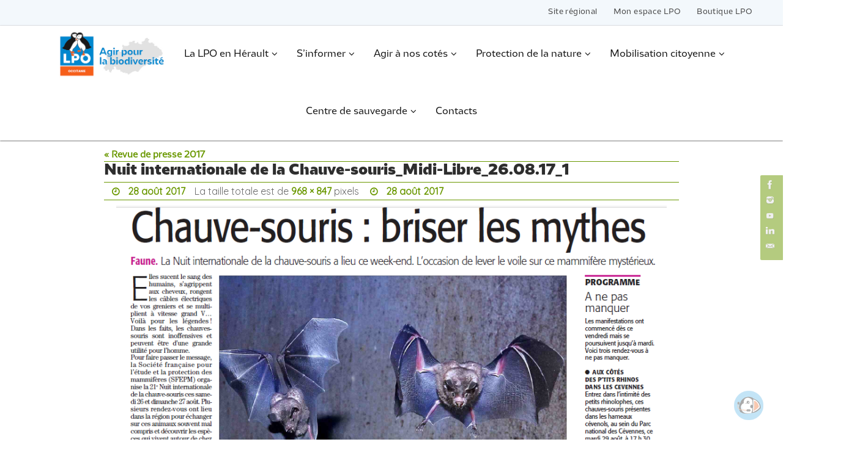

--- FILE ---
content_type: text/html; charset=UTF-8
request_url: https://herault.lpo.fr/revue-de-presse-2017/nuit-internationale-de-la-chauve-souris_midi-libre_26-08-17_1/
body_size: 21028
content:
<!DOCTYPE html>
<html lang="fr-FR">
<head>
<meta name="viewport" content="width=device-width, user-scalable=yes, initial-scale=1.0, minimum-scale=1.0, maximum-scale=3.0">
<meta http-equiv="Content-Type" content="text/html; charset=UTF-8" />
<link rel="profile" href="http://gmpg.org/xfn/11" />
<link rel="pingback" href="https://herault.lpo.fr/xmlrpc.php" />
<style type='text/css'>Default CSS Comment</style><meta name='robots' content='index, follow, max-image-preview:large, max-snippet:-1, max-video-preview:-1' />

	<!-- This site is optimized with the Yoast SEO plugin v26.8 - https://yoast.com/product/yoast-seo-wordpress/ -->
	<title>Nuit internationale de la Chauve-souris_Midi-Libre_26.08.17_1 - LPO Occitanie DT Hérault</title>
	<link rel="canonical" href="https://herault.lpo.fr/revue-de-presse-2017/nuit-internationale-de-la-chauve-souris_midi-libre_26-08-17_1/" />
	<meta property="og:locale" content="fr_FR" />
	<meta property="og:type" content="article" />
	<meta property="og:title" content="Nuit internationale de la Chauve-souris_Midi-Libre_26.08.17_1 - LPO Occitanie DT Hérault" />
	<meta property="og:url" content="https://herault.lpo.fr/revue-de-presse-2017/nuit-internationale-de-la-chauve-souris_midi-libre_26-08-17_1/" />
	<meta property="og:site_name" content="LPO Occitanie DT Hérault" />
	<meta property="og:image" content="https://herault.lpo.fr/revue-de-presse-2017/nuit-internationale-de-la-chauve-souris_midi-libre_26-08-17_1" />
	<meta property="og:image:width" content="968" />
	<meta property="og:image:height" content="847" />
	<meta property="og:image:type" content="image/png" />
	<meta name="twitter:card" content="summary_large_image" />
	<script type="application/ld+json" class="yoast-schema-graph">{"@context":"https://schema.org","@graph":[{"@type":"WebPage","@id":"https://herault.lpo.fr/revue-de-presse-2017/nuit-internationale-de-la-chauve-souris_midi-libre_26-08-17_1/","url":"https://herault.lpo.fr/revue-de-presse-2017/nuit-internationale-de-la-chauve-souris_midi-libre_26-08-17_1/","name":"Nuit internationale de la Chauve-souris_Midi-Libre_26.08.17_1 - LPO Occitanie DT Hérault","isPartOf":{"@id":"https://herault.lpo.fr/#website"},"primaryImageOfPage":{"@id":"https://herault.lpo.fr/revue-de-presse-2017/nuit-internationale-de-la-chauve-souris_midi-libre_26-08-17_1/#primaryimage"},"image":{"@id":"https://herault.lpo.fr/revue-de-presse-2017/nuit-internationale-de-la-chauve-souris_midi-libre_26-08-17_1/#primaryimage"},"thumbnailUrl":"https://herault.lpo.fr/wp-content/uploads/2016/12/Nuit-internationale-de-la-Chauve-souris_Midi-Libre_26.08.17_1.png","datePublished":"2017-08-28T17:55:28+00:00","breadcrumb":{"@id":"https://herault.lpo.fr/revue-de-presse-2017/nuit-internationale-de-la-chauve-souris_midi-libre_26-08-17_1/#breadcrumb"},"inLanguage":"fr-FR","potentialAction":[{"@type":"ReadAction","target":["https://herault.lpo.fr/revue-de-presse-2017/nuit-internationale-de-la-chauve-souris_midi-libre_26-08-17_1/"]}]},{"@type":"ImageObject","inLanguage":"fr-FR","@id":"https://herault.lpo.fr/revue-de-presse-2017/nuit-internationale-de-la-chauve-souris_midi-libre_26-08-17_1/#primaryimage","url":"https://herault.lpo.fr/wp-content/uploads/2016/12/Nuit-internationale-de-la-Chauve-souris_Midi-Libre_26.08.17_1.png","contentUrl":"https://herault.lpo.fr/wp-content/uploads/2016/12/Nuit-internationale-de-la-Chauve-souris_Midi-Libre_26.08.17_1.png","width":968,"height":847},{"@type":"BreadcrumbList","@id":"https://herault.lpo.fr/revue-de-presse-2017/nuit-internationale-de-la-chauve-souris_midi-libre_26-08-17_1/#breadcrumb","itemListElement":[{"@type":"ListItem","position":1,"name":"Accueil","item":"https://herault.lpo.fr/"},{"@type":"ListItem","position":2,"name":"Revue de presse 2017","item":"https://herault.lpo.fr/revue-de-presse-2017/"},{"@type":"ListItem","position":3,"name":"Nuit internationale de la Chauve-souris_Midi-Libre_26.08.17_1"}]},{"@type":"WebSite","@id":"https://herault.lpo.fr/#website","url":"https://herault.lpo.fr/","name":"LPO Occitanie DT Hérault","description":"LPO Occitanie délégation territoriale Hérault","potentialAction":[{"@type":"SearchAction","target":{"@type":"EntryPoint","urlTemplate":"https://herault.lpo.fr/?s={search_term_string}"},"query-input":{"@type":"PropertyValueSpecification","valueRequired":true,"valueName":"search_term_string"}}],"inLanguage":"fr-FR"}]}</script>
	<!-- / Yoast SEO plugin. -->


<link rel='dns-prefetch' href='//static.addtoany.com' />
<link rel='dns-prefetch' href='//fonts.googleapis.com' />
<link rel="alternate" type="application/rss+xml" title="LPO Occitanie DT Hérault &raquo; Flux" href="https://herault.lpo.fr/feed/" />
<link rel="alternate" type="application/rss+xml" title="LPO Occitanie DT Hérault &raquo; Flux des commentaires" href="https://herault.lpo.fr/comments/feed/" />
<link rel="alternate" title="oEmbed (JSON)" type="application/json+oembed" href="https://herault.lpo.fr/wp-json/oembed/1.0/embed?url=https%3A%2F%2Fherault.lpo.fr%2Frevue-de-presse-2017%2Fnuit-internationale-de-la-chauve-souris_midi-libre_26-08-17_1%2F" />
<link rel="alternate" title="oEmbed (XML)" type="text/xml+oembed" href="https://herault.lpo.fr/wp-json/oembed/1.0/embed?url=https%3A%2F%2Fherault.lpo.fr%2Frevue-de-presse-2017%2Fnuit-internationale-de-la-chauve-souris_midi-libre_26-08-17_1%2F&#038;format=xml" />
<style id='wp-img-auto-sizes-contain-inline-css' type='text/css'>
img:is([sizes=auto i],[sizes^="auto," i]){contain-intrinsic-size:3000px 1500px}
/*# sourceURL=wp-img-auto-sizes-contain-inline-css */
</style>
<link rel='stylesheet' id='srp-layout-stylesheet-css' href='https://herault.lpo.fr/wp-content/plugins/special-recent-posts/css/layout.css?ver=1a9654b5bc40163724e26395b007294a' type='text/css' media='all' />
<style id='cf-frontend-style-inline-css' type='text/css'>
@font-face {
	font-family: 'LPO BOLD';
	font-weight: 400;
	src: url('https://herault.lpo.fr/wp-content/uploads/2024/02/LPO-Bold.otf') format('OpenType');
}
@font-face {
	font-family: 'LPO BLACK';
	font-weight: 400;
	src: url('https://herault.lpo.fr/wp-content/uploads/2024/02/LPO-Black.otf') format('OpenType');
}
@font-face {
	font-family: 'LPO REGULAR';
	font-weight: 400;
	src: url('https://herault.lpo.fr/wp-content/uploads/2024/02/LPO-Regular.otf') format('OpenType');
}
@font-face {
	font-family: 'LPO LIGHT';
	font-weight: 400;
	src: url('https://herault.lpo.fr/wp-content/uploads/2024/02/LPO-Light.otf') format('OpenType');
}
@font-face {
	font-family: 'LPO BLACK CONDENSED';
	font-weight: 400;
	src: url('https://herault.lpo.fr/wp-content/uploads/2024/02/LPO-BlackCondensed.otf') format('OpenType');
}
@font-face {
	font-family: 'LPO BOLD CONDENSED';
	font-weight: 400;
	src: url('https://herault.lpo.fr/wp-content/uploads/2024/02/LPO-BoldCondensed.otf') format('OpenType');
}
@font-face {
	font-family: 'LPO REGULAR ITALIQUE';
	font-weight: 400;
	src: url('https://herault.lpo.fr/wp-content/uploads/2024/02/LPO-RegularItalic.otf') format('OpenType');
}
/*# sourceURL=cf-frontend-style-inline-css */
</style>
<style id='wp-emoji-styles-inline-css' type='text/css'>

	img.wp-smiley, img.emoji {
		display: inline !important;
		border: none !important;
		box-shadow: none !important;
		height: 1em !important;
		width: 1em !important;
		margin: 0 0.07em !important;
		vertical-align: -0.1em !important;
		background: none !important;
		padding: 0 !important;
	}
/*# sourceURL=wp-emoji-styles-inline-css */
</style>
<link rel='stylesheet' id='sow-button-base-css' href='https://herault.lpo.fr/wp-content/plugins/so-widgets-bundle/widgets/button/css/style.css?ver=1.70.4' type='text/css' media='all' />
<link rel='stylesheet' id='sow-button-flat-37be5adb8916-css' href='https://herault.lpo.fr/wp-content/uploads/siteorigin-widgets/sow-button-flat-37be5adb8916.css?ver=1a9654b5bc40163724e26395b007294a' type='text/css' media='all' />
<link rel='stylesheet' id='sow-google-map-default-67982931ae57-css' href='https://herault.lpo.fr/wp-content/uploads/siteorigin-widgets/sow-google-map-default-67982931ae57.css?ver=1a9654b5bc40163724e26395b007294a' type='text/css' media='all' />
<link rel='stylesheet' id='nirvana-fonts-css' href='https://herault.lpo.fr/wp-content/themes/nirvana/fonts/fontfaces.css?ver=1.6.2' type='text/css' media='all' />
<link rel='stylesheet' id='nirvana-googlefonts-css' href='//fonts.googleapis.com/css?family=Quicksand|LPO+REGULAR' type='text/css' media='screen' />
<link rel='stylesheet' id='nirvana-style-css' href='https://herault.lpo.fr/wp-content/themes/nirvana/style.css?ver=1.6.2' type='text/css' media='all' />
<style id='nirvana-style-inline-css' type='text/css'>
 #header-container { width: 970px; } #header-container, #access >.menu, #forbottom, #colophon, #footer-widget-area, #topbar-inner, .ppbox, #pp-afterslider #container, #breadcrumbs-box { max-width: 970px; } @media (max-width: 800px) { #header-container {position: relative; } #branding {height: auto; } } #container.one-column { } #container.two-columns-right #secondary { width: 270px; float:right; } #container.two-columns-right #content { width: 560px; float: left; } /* fallback */ #container.two-columns-right #content { width: calc(100% - 350px); float: left; } #container.two-columns-left #primary { width: 270px; float: left; } #container.two-columns-left #content { width: 560px; float: right; } /* fallback */ #container.two-columns-left #content { width: -moz-calc(100% - 350px); float: right; width: -webkit-calc(100% - 350px ); width: calc(100% - 350px); } #container.three-columns-right .sidey { width: 135px; float: left; } #container.three-columns-right #primary { margin-left: 80px; margin-right: 80px; } #container.three-columns-right #content { width: 480px; float: left; } /* fallback */ #container.three-columns-right #content { width: -moz-calc(100% - 430px); float: left; width: -webkit-calc(100% - 430px); width: calc(100% - 430px); } #container.three-columns-left .sidey { width: 135px; float: left; } #container.three-columns-left #secondary{ margin-left: 80px; margin-right: 80px; } #container.three-columns-left #content { width: 480px; float: right;} /* fallback */ #container.three-columns-left #content { width: -moz-calc(100% - 430px); float: right; width: -webkit-calc(100% - 430px); width: calc(100% - 430px); } #container.three-columns-sided .sidey { width: 135px; float: left; } #container.three-columns-sided #secondary{ float:right; } #container.three-columns-sided #content { width: 480px; float: right; /* fallback */ width: -moz-calc(100% - 430px); float: right; width: -webkit-calc(100% - 430px); float: right; width: calc(100% - 430px); float: right; margin: 0 215px 0 -910px; } body { font-family: "Quicksand"; } #content h1.entry-title a, #content h2.entry-title a, #content h1.entry-title, #content h2.entry-title { font-family: Futura, "Century Gothic", AppleGothic, sans-serif; } .widget-title, .widget-title a { line-height: normal; font-family: "Source Sans Pro"; } .widget-container, .widget-container a { font-family: Futura, Century Gothic, AppleGothic, sans-serif; } .entry-content h1, .entry-content h2, .entry-content h3, .entry-content h4, .entry-content h5, .entry-content h6, .nivo-caption h2, #front-text1 h1, #front-text2 h1, h3.column-header-image, #comments #reply-title { font-family: Futura, "Century Gothic", AppleGothic, sans-serif; } #site-title span a { font-family: Futura, "Century Gothic", AppleGothic, sans-serif; }; } #access ul li a, #access ul li a span { font-family: "LPO REGULAR"; } /* general */ body { color: #2e2e2e; background-color: #ffffff } a { color: #6a9800; } a:hover, .entry-meta span a:hover, .comments-link a:hover, body.coldisplay2 #front-columns a:active { color: #90c145; } a:active { background-color: #ffffff; color: #ffffff; } .entry-meta a:hover, .widget-container a:hover, .footer2 a:hover { border-bottom-color: #6a9800; } .sticky h2.entry-title a { background-color: #ffffff; color: #ffffff; } #header { background-color: #ffffff; } #site-title span a { color: #1EC8BB; } #site-description { color: #666666; background-color: rgba(255,255,255,0.3); padding: 3px 6px; } .socials a:hover .socials-hover { background-color: #90c145; } .socials .socials-hover { background-color: #6a9800; } /* Main menu top level */ #access a, #nav-toggle span { color: #323232; } #access, #nav-toggle, #access ul li { background-color: #ffffff; } #access > .menu > ul > li > a > span { } #access ul li:hover { background-color: #ffffff; color: #323232; } #access ul > li.current_page_item , #access ul > li.current-menu-item, #access ul > li.current_page_ancestor , #access ul > li.current-menu-ancestor { background-color: #ffffff; } /* Main menu Submenus */ #access ul ul li, #access ul ul { background-color: #ffffff; } #access ul ul li a { color: #323232; } #access ul ul li:hover { background-color: #ffffff; } #breadcrumbs { background-color: #f5f5f5; } #access ul ul li.current_page_item, #access ul ul li.current-menu-item, #access ul ul li.current_page_ancestor, #access ul ul li.current-menu-ancestor { background-color: #ffffff; } #access ul ul { box-shadow: 3px 3px 0 rgba(46,46,46,0.3); } /* top menu */ #topbar { background-color: #f3f8fc; border-bottom-color: #dfe4e8; } .menu-header-search .searchform { background: #6a9800; } .topmenu ul li a, .search-icon:before { color: #444444; } .topmenu ul li a:hover { background-color: #e3e8ec; } .search-icon:hover:before { color: #ffffff; } /* main */ #main { background-color: #ffffff; } #author-info, .page-title, #entry-author-info { border-color: #6a9800; } .page-title-text { border-color: #ffffff; } .page-title span { border-color: #ffffff; } #entry-author-info #author-avatar, #author-info #author-avatar { border-color: #6a9800; } .avatar-container:before { background-color: #ffffff; } .sidey .widget-container { color: #ffffff; ; } .sidey .widget-title { color: #cfcfcf; ; border-color: #6a9800; } .sidey .widget-container a { color: #858585; } .sidey .widget-container a:hover { color: #ababab; } .widget-title span { border-color: #cfcfcf; } .entry-content h1, .entry-content h2, .entry-content h3, .entry-content h4, .entry-content h5, .entry-content h6 { color: #2e2e2e; } .entry-title, .entry-title a{ color: #2e2e2e; } .entry-title a:hover { color: #2e2e2e; } #content span.entry-format { color: #6a9800; } /* footer */ #footer { color: #424242; background-color: #f3f8fc; } #footer2 { color: #424242; background-color: #ffffff; } #sfooter-full { background-color: #fafafa; } .footermenu ul li { border-color: #ffffff; } .footermenu ul li:hover { border-color: #ffffff; } #colophon a { color: #000000; } #colophon a:hover { color: #ababab; } #footer2 a, .footermenu ul li:after { color: #858585; } #footer2 a:hover { color: #ababab; } #footer .widget-container { color: #000000; background-color: #f3f8fc; } #footer .widget-title { color: #000000; background-color: #f3f8fc; border-color:#6a9800; } /* buttons */ a.continue-reading-link { color: #6a9800; border-color: #6a9800; } a.continue-reading-link:hover { background-color: #ffffff; color: #ffffff; } #cryout_ajax_more_trigger { border: 1px solid #6a9800; } #cryout_ajax_more_trigger:hover { background-color: #6a9800; } a.continue-reading-link i.crycon-right-dir { color: #ffffff } a.continue-reading-link:hover i.crycon-right-dir { color: #ffffff } .page-link a, .page-link > span > em { border-color: #6a9800 } .columnmore a { background: #ffffff; color:#6a9800 } .columnmore a:hover { background: #ffffff; } .file, .button, input[type="submit"], input[type="reset"], #respond .form-submit input#submit { background-color: #ffffff; border-color: #6a9800; } .button:hover, #respond .form-submit input#submit:hover { background-color: #6a9800; } .entry-content tr th, .entry-content thead th { color: #2e2e2e; } .entry-content tr th { background-color: #ffffff; color:#ffffff; } .entry-content tr.even { background-color: #6a9800; } hr { border-color: #6a9800; } input[type="text"], input[type="password"], input[type="email"], input[type="color"], input[type="date"], input[type="datetime"], input[type="datetime-local"], input[type="month"], input[type="number"], input[type="range"], input[type="search"], input[type="tel"], input[type="time"], input[type="url"], input[type="week"], textarea, select { border-color: #6a9800 #6a9800 #6a9800 #6a9800; color: #2e2e2e; } input[type="submit"], input[type="reset"] { color: #2e2e2e; } input[type="text"]:hover, input[type="password"]:hover, input[type="email"]:hover, input[type="color"]:hover, input[type="date"]:hover, input[type="datetime"]:hover, input[type="datetime-local"]:hover, input[type="month"]:hover, input[type="number"]:hover, input[type="range"]:hover, input[type="search"]:hover, input[type="tel"]:hover, input[type="time"]:hover, input[type="url"]:hover, input[type="week"]:hover, textarea:hover { background-color: rgba(106,152,0,0.4); } .entry-content pre { background-color: #6a9800; border-color: rgba(255,255,255,0.1); } abbr, acronym { border-color: #2e2e2e; } .comment-meta a { color: #424242; } #respond .form-allowed-tags { color: #424242; } .comment .reply a { border-color: #6a9800; } .comment .reply a:hover { color: #6a9800; } .entry-meta { border-color: #6a9800; } .entry-meta .crycon-metas:before { color: #a1a1a1; } .entry-meta span a, .comments-link a { color: #a1a1a1; } .entry-meta span a:hover, .comments-link a:hover { color: #b6b6b6; } .entry-meta span, .entry-utility span, .footer-tags { color: #6a6a6a; } .nav-next a, .nav-previous a{ background-color:#f8f8f8; } .nav-next a:hover, .nav-previous a:hover { background-color: #6a9800; color:#ffffff; } .pagination { border-color: #608e00; } .pagination a:hover { background-color: #ffffff; color: #ffffff; } h3#comments-title { border-color: #6a9800; } h3#comments-title span { background-color: #ffffff; color: #ffffff; } .comment-details { border-color: #6a9800; } .searchform input[type="text"] { color: #424242; } .searchform:after { background-color: #ffffff; } .searchform:hover:after { background-color: #ffffff; } .searchsubmit[type="submit"]{ color: #6a9800; } li.menu-main-search .searchform .s { background-color: #ffffff; } li.menu-main-search .searchsubmit[type="submit"] { color: #424242; } .caption-accented .wp-caption { background-color:rgba(255,255,255,0.8); color:#ffffff; } .nirvana-image-one .entry-content img[class*='align'], .nirvana-image-one .entry-summary img[class*='align'], .nirvana-image-two .entry-content img[class*='align'], .nirvana-image-two .entry-summary img[class*='align'] .nirvana-image-one .entry-content [class*='wp-block'][class*='align'] img, .nirvana-image-one .entry-summary [class*='wp-block'][class*='align'] img, .nirvana-image-two .entry-content [class*='wp-block'][class*='align'] img, .nirvana-image-two .entry-summary [class*='wp-block'][class*='align'] img { border-color: #ffffff; } html { font-size: 14px; line-height: 1.4; } .entry-content, .entry-summary, .ppbox { text-align: Justify ; } .entry-content, .entry-summary, .widget-container, .ppbox, .navigation { word-spacing: 0px; ; } #site-title a, #site-description, #access a span, .topmenu ul li a, .footermenu ul li a, .entry-meta span a, .entry-utility span a, #content h3.entry-format, span.edit-link, h3#comments-title, h3#reply-title, .comment-author cite, .comment .reply a, .widget-title, #site-info a, .nivo-caption h2, a.continue-reading-link, .column-image h3, #front-columns h3.column-header-noimage, .tinynav, .entry-title, #breadcrumbs, .page-link { text-transform: none; } #content h1.entry-title, #content h2.entry-title, .woocommerce-page h1.page-title { font-size: 24px; } .widget-title, .widget-title a { font-size: 14px; } .widget-container, .widget-container a { font-size: 13px; } #content h1, #pp-afterslider h1 { font-size: 32px; } #content h2, #pp-afterslider h2 { font-size: 28px; } #content h3, #pp-afterslider h3 { font-size: 24px; } #content h4, #pp-afterslider h4 { font-size: 20px; } #content h5, #pp-afterslider h5 { font-size: 16px; } #content h6, #pp-afterslider h6 { font-size: 12px; } #site-title span a { font-size: 32px; } #access ul li a { font-size: 15px; } #access ul ul ul a { font-size: 14px; } #respond .form-allowed-tags { display: none; } .nocomments, .nocomments2 { display: none; } .comments-link span { display: none; } header.page-header, .archive h1.page-title { display: none; } article footer.entry-meta { display: none; } .entry-content p, .entry-content ul, .entry-content ol, .entry-content dd, .entry-content pre, .entry-content hr, .commentlist p { margin-bottom: 1.0em; } #header-container > div { margin: 0px 0 0 0px; } #toTop:hover .crycon-back2top:before { color: #ffffff; } #main { margin-top: 0px; } #forbottom { padding-left: 0px; padding-right: 0px; } #header-widget-area { width: 25%; } #branding { height:152px; } @media (max-width: 1920px) { #branding, #bg_image { display: block; height: auto; max-width: 100%; min-height: inherit !important; } } 
.magazine-layout #content article.post{ min-width:40%!important; } .presentation-page #content { padding-right : 10% !important; padding-left : 10% !important; } @media (max-width: 800px) { #forbottom #front-columns > div { width:92%!important; margin:4%!important; } h5.column-header-image { margin-bottom :0px !important; } .column-text { margin : 0px !important; padding : 0px !important; line-height: 1; font-size: 12px !important; } } @media (max-width : 320px) { #forbottom #front-columns > div { max-width:100%!important; margin: 0 0 15px 0 !important; } .column-image { height:80px!important; } .column-image-inside-centered { margin: 0!important; position: absolute!important; top: 50%!important; transform: translateY(-50%)!important; height:24px!important; } .column-text-separator { display:none!important; } .column-text { display:none!important; } } #site-copyright{ font-style: normal; } .slider-wrapper { height:400x!important; } #slider { height:400px!important; } .nivoSlider{ height:400px!important; } .nivoSlider img{ height:400px!important; } .nivo-main-image { object-fit: cover!important; height:400px!important; } a.nivo-imageLink { height:400px!important; } .home .entry-summary p { margin:0px!important; } .home a.continue-reading-link { display:none!important; background-color:#85b644 !important; font-family : 'LPO BOLD' !important; font-weight:600!important; color:white; border:0px!important; border-radius:4px!important; webkit-transition: background-color .1s ease-in-out; transition: background-color .1s ease-in-out; } .home a:hover .continue-reading-link { border:0px!important; background-color:#90c145 !important; } a.continue-reading-link { color: white; background-color: #6a9800; border-color: #6a9800; } a.continue-reading-link:hover { color: white; background-color: #90c145; border-color: #6a9800; } .column-text { padding :10px!important;} .home a.continue-reading-link:hover { background-color:#90c145 !important; color:white; } .home #forbottom { padding-top: 0px; padding-right: 0px; padding-bottom: 5px; padding-left: 0px; background-color:#f3f8fc!important; } .home .entry-content { padding : 0px; } .home #content { padding : 0px; } .home .entry-title { font-family: 'LPO REGULAR' !important; } h3.widget-title { font-size: 20px !important; font-weight: 300; color: #4292ce ; } #SOBUTON{ display: table-cell; vertical-align: middle !important; text-align : center !important; height : 58px !important; line-height: 1.2em; font-family : Nunito !important; } @media (max-width: 576px) { #topbar { width: 100% !important; margin : 0px; padding : 0px; display: flex; flex-direction: column; justify-content: center; align-items: center; } } @media (min-width: 576px) { .topmenu{ float:right !important; margin : 0px; padding : 0px; font-size : 18px !important; text-align : center; letter-spacing: 2px; color:#252525 !important; font-family: 'LPO REGULAR' !important; } } .topmenu { font-family: 'LPO REGULAR' !important; } .topmenu li { list-style: none !important; } .topmenu ul li { line-height: 3.3 !important; } .topmenu ul li a:hover { background-color : #f3f8fc !important; } .topmenu ul li:hover{ border-bottom : 3px solid #85b644; } .menu-item-1344 { border-bottom : 3px solid #3375b9; } .menu-item-1344 a:hover{ border-color : red !important; border-width : 2px !important; } .Logo_menu_p{ padding:0!important; width : 192px !important; background-image: url("https://herault.lpo.fr/wp-content/uploads/2024/02/LOGO_LPO_DT_34.jpg"); background-size: 190px 85px !important; background-repeat: no-repeat; background-position : 50% 50%; text-decoration:none!important; color: rgba(255,0,0,0) !important; text-decoration-color: transparent; text-color: transparent; } .Logo_menu_p a{ padding:0!important; width : 192px !important; background-image: url("https://herault.lpo.fr/wp-content/uploads/2024/02/LOGO_LPO_DT_34.jpg"); background-size: 190px 85px !important; background-repeat: no-repeat; background-position : 50% 50%; text-decoration:none!important; color: rgba(255,0,0,0) !important; text-decoration-color: transparent; text-color: transparent; } .Logo_menu_p span{ text-decoration:none!important; color: rgba(255,0,0,0) !important; text-decoration-color: transparent; text-color: transparent; } @media (max-width: 800px) { .Logo_menu_p { display:none !important; } } .menu-item-1354 a:hover{ padding:0!important; width : 165px !important; background-image: url("http://localhost/wordpress/wp-content/uploads/2023/03/LOGO_LPO_menu.png"); background-size: 165px 74px !important; background-repeat: no-repeat; color: rgba(90,90,90,0) !important; text-decoration:none!important; } .menu-item-1354 span{ color: rgba(90,90,90,0) !important; } #access >.menu { width : 100% !important; } .nirvana-menu-center #access > .menu { width : 100% !important; } .menu { margin : 0px !important; max-width : 100% !important; font-weight:400 !important; font-family: 'LPO REGULAR' !important; overflow-x: clip; } body #access ul { line-height: 4; } #access ul li a{ letter-spacing: 0px; color : #131313 !important; } #access ul a:hover{ color : #252525 !important; text-decoration: underline; text-decoration-thickness: 0.1em; text-underline-offset: 0.1em; } #access ul li a:hover{ color : #85b644 !important; text-decoration: underline; text-decoration-thickness: 0.1em; text-underline-offset: 0.1em; } #access ul ul li a:hover{ color : #85b644 !important; text-decoration: underline; text-decoration-thickness: 0.05em; text-underline-offset: 0.1em; } body #access ul ul { margin-top : -2px; border-top : 3px solid #85b644; line-height: 0.6 !important; box-shadow : none !important; padding-top: 5px !important; padding-bottom: 5px !important; padding-left : 0px; padding-right : 0px; font-size : 10px !important; } #access ul ul li a{ font-size : 13px !important; letter-spacing: -0.5px; color : #787878; } #buttonso { font-family : Nunito !important; line-height : 1.5 !important; } @media (max-width: 600px) { .sliderp { display : none !important;} #computerbuttons { display : none !important;} #SOBUTON{ font-size : 12px;} #menu-item-21282 a{ letter-spacing: 1px; font-size : 13px !important;} } @media (min-width: 600px) { #mobilebuttons { display : none !important;} } #agendaframe { width: 100%; height: 2000px; overflow: hidden; position: relative; } .cssframe { position: absolute; top: -180px; left: 0px; width: 100%; height: 100%; } #bg_image { max-width:1920px!important; height:152px!important; object-fit: cover; } #front-columns-box{ padding: 40px 40px 0px 40px; } #front-columns h2{ margin-bottom: 0px; font-size: 24px !important; } #breadcrumbs-box{ font-size: 14px; } #breadcrumbs { background-color : #e0e0e0; font-size : 13px; } body .column-image{ background-color : white; color: black; box-shadow: 0px 10px 15px -7px rgba(0,0,0,0.4); transition: 0.1s ease; } body .column-image:hover{ -webkit-filter: brightness(100%); box-shadow: 0px 10px 15px -7px rgba(0,0,0,0.5); transition: 0.1s ease; } .ptextpresentation img{ transition: 0.1s ease; } .ptextpresentation img:hover{ -webkit-filter: brightness(100%); transition: 0.1s ease; } .column-image img{ transition: 0.1s ease; } .column-image img:hover{ -webkit-transform: scale(1); -ms-transform: scale(1); transform: scale(1); transition: 0.1s ease; } .column-image-inside-centered { padding : 0px!important; } .column-image-inside-centered a { color : black !important; padding-top : 0px!important; text-decoration : none!important; } .column-header-image { text-align:left!important; margin-top:0px !important; width:100%px!important; font-family: 'LPO BOLD' !important; font-weight : 700!important; } .home #content article.post{ background-color : white !important; padding : 0px !important; box-shadow: 0px 10px 15px -7px rgba(0,0,0,0.4); transition: 0.1s ease; border-radius:0px!important; margin-bottom : 45px !important; } .home #content article.post:hover{ box-shadow: 0px 10px 15px -7px rgba(0,0,0,0.6); transition: 0.1s ease; } #pp-textmiddle { padding-top : 0px !important; padding-bottom: 20px !important; } #pp-textbottom { padding-top : 0px !important; padding-bottom: 20px !important; } #pp-textbottom h3{ text-align:center !important; } #front-text2 { padding-bottom : 0px !important; } .hotspots-container { max-width : 500px!important; } .column-image { display: flex; } a.clickable-column { float:left!important; position : static!important; } .column-image img { float : left!important; padding:10px!important; } .column-image-inside { position : static!important; padding:10px!important; float : left!important; } .column-text { padding-top:5px!important; padding-bottom:0px!important; padding-left:0px!important; font-size: 14px !important; color:grey!important; } #front-text4 { display: flex; } #pdraw { float:right !important; padding:50px 0px 0px 40px !important; width:60%!important; line-height:1.5em!important; color:grey!important; } #draw { padding:10px 0px 0px 40px !important; width:40%!important; } #afterdraw { } #titlenews { text-align : center; padding-bottom : 20px !important; } @media screen and (max-width: 1000px){ #front-text4{display:block!important;} #draw{width:100%!important;padding:10px!important;} #pdraw{width:100%!important;padding:10px!important;} } #articles-title{ font-family : 'LPO BOLD' !important; text-align:center; color:#90c145!important; font-size:19px!important; font-weight:700!important; } .presentation-page #content { margin-top:20px!important; margin-bottom :10px !important; } #access > .menu > ul { margin: 0px!important; } .home #content .entry-title { line-height: 0.9!important; font-family: 'LPO REGULAR' !important; } .home h2.entry-title { padding:20px!important; font-family: 'LPO BOLD' !important; } .home h2.entry-title a{ font-size: 13px!important; color:black!important; font-family: 'LPO BOLD' !important; } .home h2.entry-title a:hover{ color:#6a9800!important; } #cryout_ajax_more_trigger { background-color : #85b644!important; border:0px!important; font-size:13px!important; font-weight:600!important; color:white!important; border-radius: 4px; text-transform : none!important; webkit-transition: background-color .1s ease-in-out; transition: background-color .1s ease-in-out; } #cryout_ajax_more_trigger:hover { background-color : #90c145!important; font-size:13px!important; font-weight:600!important; color:white!important; border-radius: 4px; text-transform : none!important; } .home .entry-meta .crycon-metas:before { color:white!important; } .home .entry-meta { border:0!important; font-size:12px!important; font-weight:700!important; color:white!important; margin : 0px!important; padding:0px 5px 0px 10px !important; background-color :#3a85c7!important; text-align : center!important; } .home .entry-meta a{ border:0!important; font-size:12px!important; font-weight:700!important; color:white!important; margin:0px!important; background-color :#3a85c7!important; text-align : center!important; text-decoration:none!important; } .home .entry-summary { padding-top: 15px!important; font-size:13px!important; padding-top:0px!important; height:200px!important; width:365px!important; } .home .post_thumbnail { width:365px!important; height:200px!important; } img.home.post_thumbnail { width:100%!important; height:100%!important; object-fit: cover!important; } img.alignleft { margin-bottom : 0px!important; margin-top: 0px!important; margin-right:20px!important; } img.home.alignleft.post_thumbnail.wp-post-image { width:100%!important; height:100%!important; object-fit: cover!important; } .home .post_thumbnail:hover { -webkit-transform: scale(1.02); -ms-transform: scale(1.02); transform: scale(1.02); } .magazine-layout .entry-header { margin:0px 0px 0px 0px !important; } element.style { } @media (max-width: 800px) { #content img, #content article.post img, #content article .wp-caption, article embed { max-width: 100%; }} @media (max-width: 480px) { #pp-afterslider img.alignleft, #pp-afterslider img.alignright, #pp-afterslider img.aligncenter, #pp-afterslider img.alignnone, #pp-afterslider .wp-caption img, #content img.alignleft, #content img.alignright, #content img.aligncenter, #content img.alignnone, #content .wp-caption img { display: block; clear: both; float: none; margin-left: auto; margin-right: auto; } .nirvana-image-none .entry-content img[class*='align'], .nirvana-image-none .entry-content [class*='wp-block'][class*='align'] img, .nirvana-image-none .entry-summary img[class*='align'], .nirvana-image-none .entry-summary [class*='wp-block'][class*='align'] img { } img.alignleft, img.alignright, img.aligncenter, img.alignnone, .wp-caption img { filter: alpha(opacity=99); opacity: 0.99; -webkit-transition: all .1s ease-in-out; transition: all .3s ease-in-out; } img.alignleft, img.alignright, img.aligncenter { margin-bottom: 12px; } img.aligncenter { display: block; } .aligncenter, img.aligncenter, .aligncenter img { clear: both; margin-left: auto; margin-right: auto; } element.style { } #content h1.entry-title, #content h2.entry-title, .woocommerce-page h1.page-title { font-size: 24px; } #content h1.entry-title a, #content h2.entry-title a, #content h1.entry-title, #content h2.entry-title { font-family: 'LPO BOLD'!important; } } @media (max-width: 800px) { #pp-textmiddle { padding-bottom : 10px !important; } .presentation-page #content { margin-top:0px !important; padding-top : 10px !important; padding-bottom : 10px !important; } #titlenews { text-align : center !important; padding-bottom : 10px !important; } #footer-widget-area { margin: 0 !important; } #nav-toggle { display: block; float: left; margin: 0 auto; width: 100%; height: 44px; padding: 0 4%; cursor: pointer; } #nav-toggle span:before { content: "\e820"; font-family: 'LPO BOLD' !important; font-size: 16px; height: 40px; line-height: 40px; float:right !important; } #nav-toggle.active span:before { content: "\e814"; float:right !important; } #access { display: none; margin-top: 0; padding-bottom: 5px; } #access .menu ul, #access .menu ul li { margin:0; width: 100%; } #access ul ul { min-width: 1px; } #access ul li { white-space: normal; } #access > .menu li ul { position: inherit; margin: 0; overflow: hidden; } #access > .menu ul ul ul { left: 0; text-indent: 1em; } #access > .menu ul ul ul ul { left: 0; text-indent: 1em; } #access a span { padding: 15px 10px; } .nirvana-menu-center #access > .menu > ul > li > a > span { text-align: left; } #access > .menu ul li > a:not(:only-child) span:after { font-family: 'LPO BOLD' !important; content: '\e80a'; position: absolute; right: 5px; top: 16px; z-index: 251; -webkit-transition: all .2s ease-in-out; transition: all .2s ease-in-out; } #access > .menu ul li:hover > a:not(:only-child) span:after { top: 20px; opacity: 0; } #access > .menu ul li > a:not(:only-child) span { padding-right: 18px; } #access ul li:hover, #access ul ul li, #access ul ul { background-color: rgba(255,255,255, .05); } #access > .menu > ul ul > li a:not(:only-child) span:after { -webkit-transform: rotate(0deg); -ms-transform: rotate(0deg); transform: rotate(0deg); } } #footer-widget-area { margin: 30px 0 0 0; } #footer .widget-title { text-decoration:none!important; border:0px!important; font-size: 15px !important; font-weight: 800; color: black ; } .widget-container { margin : 0px !important; } #footer2 { padding-top: 30px; padding-right: 0px; padding-bottom: 30px; padding-left: 0px; } .panel-grid.panel-has-style>.panel-row-style, .panel-grid.panel-no-style { margin-bottom: 30px !important; } #siteorigin-panels-builder-2 { border-bottom : 2px solid #E6E6E6; } #siteorigin-panels-builder-3 { margin-top : 35px !important; } @media (max-width: 576px) { #frontpage .slider-wrapper { display: none; } } #nav-toggle { background-image: url("https://herault.lpo.fr/wp-content/uploads/2024/02/LOGOTEL_LPO_DT_34.jpg"); background-size: 248px 74px !important; background-repeat: no-repeat; height : 74px !important; background-position: 5% 50%; } #nav-toggle span { } #mailpoet_form_1 form.mailpoet_form { padding : 0px !important } .mailpoet_form_columns { padding : 0px !important } /* couleur surlignage texte*/ /* pour Firefox */ ::-moz-selection { background-color:#90c145; color: #ffffff; } /* pour Safari et Chrome */ ::selection { background-color:#90c145; color: #ffffff; } @media (min-width: 576px) { div#header-full { position: sticky; top: 0; z-index: 999; box-shadow: 0px 1px 2px grey; } } h1, h2, h3 { font-family: 'LPO BLACK' !important; } p { font-family: 'LPO REGULAR' !important; } em { font-family: 'LPO LIGHT' !important; } @media (min-width: 576px) { .accueil_mobile{ display:none !important; } } h2.entry-title a { font-weight:600!important; font-size:20px!important; line-height: 1!important; color: #6a9800!important; } h2.entry-title a:hover{ color: #90c145!important; } .post_thumbnail { max-width: 300px!important; height: auto; } .entry-meta .crycon-metas:before { color:#6a9800!important; } .entry-meta a { text-decoration:none!important; color: #6a9800!important; font-weight:600!important; } .entry-meta { margin-top:5px!important; margin-bottom:0px!important; padding:0px 5px 0px 10px !important; } .home .post_thumbnail { max-width: 100%!important; height: auto; }
/*# sourceURL=nirvana-style-inline-css */
</style>
<link rel='stylesheet' id='nirvana-mobile-css' href='https://herault.lpo.fr/wp-content/themes/nirvana/styles/style-mobile.css?ver=1.6.2' type='text/css' media='all' />
<link rel='stylesheet' id='slb_core-css' href='https://herault.lpo.fr/wp-content/plugins/simple-lightbox/client/css/app.css?ver=2.9.4' type='text/css' media='all' />
<link rel='stylesheet' id='msl-main-css' href='https://herault.lpo.fr/wp-content/plugins/master-slider/public/assets/css/masterslider.main.css?ver=3.11.0' type='text/css' media='all' />
<link rel='stylesheet' id='msl-custom-css' href='https://herault.lpo.fr/wp-content/uploads/master-slider/custom.css?ver=33.8' type='text/css' media='all' />
<link rel='stylesheet' id='addtoany-css' href='https://herault.lpo.fr/wp-content/plugins/add-to-any/addtoany.min.css?ver=1.16' type='text/css' media='all' />
<script type="text/javascript" id="addtoany-core-js-before">
/* <![CDATA[ */
window.a2a_config=window.a2a_config||{};a2a_config.callbacks=[];a2a_config.overlays=[];a2a_config.templates={};a2a_localize = {
	Share: "Partager",
	Save: "Enregistrer",
	Subscribe: "S'abonner",
	Email: "E-mail",
	Bookmark: "Marque-page",
	ShowAll: "Montrer tout",
	ShowLess: "Montrer moins",
	FindServices: "Trouver des service(s)",
	FindAnyServiceToAddTo: "Trouver instantan&eacute;ment des services &agrave; ajouter &agrave;",
	PoweredBy: "Propuls&eacute; par",
	ShareViaEmail: "Partager par e-mail",
	SubscribeViaEmail: "S’abonner par e-mail",
	BookmarkInYourBrowser: "Ajouter un signet dans votre navigateur",
	BookmarkInstructions: "Appuyez sur Ctrl+D ou \u2318+D pour mettre cette page en signet",
	AddToYourFavorites: "Ajouter &agrave; vos favoris",
	SendFromWebOrProgram: "Envoyer depuis n’importe quelle adresse e-mail ou logiciel e-mail",
	EmailProgram: "Programme d’e-mail",
	More: "Plus&#8230;",
	ThanksForSharing: "Merci de partager !",
	ThanksForFollowing: "Merci de nous suivre !"
};


//# sourceURL=addtoany-core-js-before
/* ]]> */
</script>
<script type="text/javascript" defer src="https://static.addtoany.com/menu/page.js" id="addtoany-core-js"></script>
<script type="text/javascript" src="https://herault.lpo.fr/wp-includes/js/jquery/jquery.min.js?ver=3.7.1" id="jquery-core-js"></script>
<script type="text/javascript" src="https://herault.lpo.fr/wp-includes/js/jquery/jquery-migrate.min.js?ver=3.4.1" id="jquery-migrate-js"></script>
<script type="text/javascript" defer src="https://herault.lpo.fr/wp-content/plugins/add-to-any/addtoany.min.js?ver=1.1" id="addtoany-jquery-js"></script>
<script type="text/javascript" id="sow-google-map-js-extra">
/* <![CDATA[ */
var soWidgetsGoogleMap = {"geocode":{"noResults":"There were no results for the place you entered. Please try another."}};
//# sourceURL=sow-google-map-js-extra
/* ]]> */
</script>
<script type="text/javascript" src="https://herault.lpo.fr/wp-content/plugins/so-widgets-bundle/js/sow.google-map.min.js?ver=1.70.4" id="sow-google-map-js"></script>
<link rel="https://api.w.org/" href="https://herault.lpo.fr/wp-json/" /><link rel="alternate" title="JSON" type="application/json" href="https://herault.lpo.fr/wp-json/wp/v2/media/6448" /><link rel="EditURI" type="application/rsd+xml" title="RSD" href="https://herault.lpo.fr/xmlrpc.php?rsd" />

<link rel='shortlink' href='https://herault.lpo.fr/?p=6448' />
<script>var ms_grabbing_curosr = 'https://herault.lpo.fr/wp-content/plugins/master-slider/public/assets/css/common/grabbing.cur', ms_grab_curosr = 'https://herault.lpo.fr/wp-content/plugins/master-slider/public/assets/css/common/grab.cur';</script>
<meta name="generator" content="MasterSlider 3.11.0 - Responsive Touch Image Slider | avt.li/msf" />
<link rel="apple-touch-icon" sizes="76x76" href="/wp-content/uploads/fbrfg/apple-touch-icon.png">
<link rel="icon" type="image/png" sizes="32x32" href="/wp-content/uploads/fbrfg/favicon-32x32.png">
<link rel="icon" type="image/png" sizes="16x16" href="/wp-content/uploads/fbrfg/favicon-16x16.png">
<link rel="manifest" href="/wp-content/uploads/fbrfg/site.webmanifest">
<link rel="mask-icon" href="/wp-content/uploads/fbrfg/safari-pinned-tab.svg" color="#5bbad5">
<link rel="shortcut icon" href="/wp-content/uploads/fbrfg/favicon.ico">
<meta name="msapplication-TileColor" content="#da532c">
<meta name="msapplication-config" content="/wp-content/uploads/fbrfg/browserconfig.xml">
<meta name="theme-color" content="#ffffff"><link rel="icon" href="https://herault.lpo.fr/wp-content/uploads/2023/03/LPO-2-45x45.jpg" sizes="32x32" />
<link rel="icon" href="https://herault.lpo.fr/wp-content/uploads/2023/03/LPO-2.jpg" sizes="192x192" />
<link rel="apple-touch-icon" href="https://herault.lpo.fr/wp-content/uploads/2023/03/LPO-2.jpg" />
<meta name="msapplication-TileImage" content="https://herault.lpo.fr/wp-content/uploads/2023/03/LPO-2.jpg" />
<!--[if lt IE 9]>
<script>
document.createElement('header');
document.createElement('nav');
document.createElement('section');
document.createElement('article');
document.createElement('aside');
document.createElement('footer');
</script>
<![endif]-->
		<style type="text/css" id="wp-custom-css">
			@media (max-width: 800px) {
body #access ul {
line-height: 2;
}


@media (max-width: 570px) {
body #access ul {
line-height: 2;
}
#access ul li {
border: 1px dotted grey;
}
body #access ul ul {
line-height: 0.6 !important;
padding-top: 0px !important;
padding-bottom: 0px !important;
padding-left : 0px;
padding-right : 0px;
font-size : 10px !important;
}
}
@media (min-width: 576px) {
.accueil_mobile{
display:none !important;
}
}
	
	h2.entry-title a {
font-weight:600!important;
font-size:20px!important;
line-height: 1!important;
color: #6a9800!important;
}

h2.entry-title a:hover{
color: #90c145!important;
}

.home .post_thumbnail {
max-width: 100%!important;
height: auto;
}
	
.post_thumbnail {
max-width: 300px!important;
height: auto;
}

.entry-meta .crycon-metas:before {
color:#6a9800!important;
}

.entry-meta a {
	text-decoration:none!important;
	color: #6a9800!important;
	font-weight:600!important;
}

.entry-meta {
margin-top:5px!important;
margin-bottom:0px!important;
padding:0px 5px 0px 10px !important;
} 		</style>
		<link rel='stylesheet' id='sow-google-font-nunito-css' href='https://fonts.googleapis.com/css?family=Nunito%3A800&#038;ver=1a9654b5bc40163724e26395b007294a' type='text/css' media='all' />
<link rel='stylesheet' id='sow-button-flat-3124784da70b-css' href='https://herault.lpo.fr/wp-content/uploads/siteorigin-widgets/sow-button-flat-3124784da70b.css?ver=1a9654b5bc40163724e26395b007294a' type='text/css' media='all' />
<link rel='stylesheet' id='siteorigin-panels-front-css' href='https://herault.lpo.fr/wp-content/plugins/siteorigin-panels/css/front-flex.min.css?ver=2.33.5' type='text/css' media='all' />
<link rel='stylesheet' id='sow-image-default-113ccd71f3e6-css' href='https://herault.lpo.fr/wp-content/uploads/siteorigin-widgets/sow-image-default-113ccd71f3e6.css?ver=1a9654b5bc40163724e26395b007294a' type='text/css' media='all' />
<link rel='stylesheet' id='sow-button-flat-94f828b57426-css' href='https://herault.lpo.fr/wp-content/uploads/siteorigin-widgets/sow-button-flat-94f828b57426.css?ver=1a9654b5bc40163724e26395b007294a' type='text/css' media='all' />
<link rel='stylesheet' id='sow-image-default-15be6fc1a39e-css' href='https://herault.lpo.fr/wp-content/uploads/siteorigin-widgets/sow-image-default-15be6fc1a39e.css?ver=1a9654b5bc40163724e26395b007294a' type='text/css' media='all' />
<link rel='stylesheet' id='logo-slider-wp-font-css' href='https://herault.lpo.fr/wp-content/plugins/logo-slider-wp/public/assets/css/font-awesome.min.css?ver=1.0.0' type='text/css' media='all' />
<link rel='stylesheet' id='logo-slider-wp-swiper-css-css' href='https://herault.lpo.fr/wp-content/plugins/logo-slider-wp/public/assets/libs/swiper/swiper-bundle.min.css?ver=1.0.0' type='text/css' media='all' />
<link rel='stylesheet' id='lgx-logo-slider-style-css' href='https://herault.lpo.fr/wp-content/plugins/logo-slider-wp/public/assets/css/logo-slider-wp-public.min.css?ver=1.0.0' type='text/css' media='all' />
<style id='lgx-logo-slider-style-inline-css' type='text/css'>
#lgx_logo_slider_app_25445 .lgx_logo_slider{
    
        background-attachment: initial;
        background-size: cover;
        width:100%;
    } #lgx_logo_slider_app_25445 .lgx_app_inner {
    
        padding: 0px 0 0px;
        margin: 0px 0 0px;
    }#lgx_logo_slider_app_25445 .lgx_app_header_title{
        font-size: 42px;
        color:#010101;
        font-weight: 500;
        margin-bottom: 10px;
    } #lgx_logo_slider_app_25445 .lgx_app_header_subtitle{
        font-size: 16px;
        color:#888888;
        font-weight: 400;
        margin-bottom: 35px;
    }#lgx_logo_slider_app_25445 .lgx_app_item .lgx_app_item_title  {
        color: #111111;
        font-size: 20px;
        font-weight: 600;
        margin-bottom: 0px;
    }#lgx_logo_slider_app_25445 .lgx_app_item .lgx_app_item_desc  {
        font-size: 20px;
        color: #555555;
        font-weight: 400;
         margin-bottom: 0px;
    }#lgx_logo_slider_app_25445 .lgx_app_item .lgx_app_item_figure .lgx_app_item_img {
    
    
    }#lgx_logo_slider_app_25445 .lgx_app_item .lgx_app_item_inner:hover .lgx_app_item_figure .lgx_app_item_img{
        transition: background-color 0.5s ease;
    
    }#lgx_logo_slider_app_25445 .lgx_app_item .lgx_app_item_inner  {
    
    
        padding: 0px;
        margin: 0px;
       
    } #lgx_logo_slider_app_25445 .lgx_app_item .lgx_app_item_inner:hover  {
    
    

    } 
#lgx_logo_slider_app_25445 .lgx_logo_carousel .lgx_lsw_pagination .swiper-pagination-bullet{
        background: #869791;
        opacity: 1;
    } #lgx_logo_slider_app_25445 .lgx_logo_carousel .lgx_lsw_pagination .swiper-pagination-bullet-active{
        background: #222b30;
    }#lgx_logo_slider_app_25445 .lgx_logo_carousel .lgx_lsw_pagination .swiper-pagination-bullet-active-main{
        background: #222b30;
    }#lgx_logo_slider_app_25445 .lgx_logo_carousel .lgx_lsw_nav_button{
        color: #ffffff;
        background-color: #222b30;
        font-size: 22px;
        width: 30px;
        height: 30px;
        padding: 0px;
    border: 1px solid #161E54;
        border-radius: 4px;
    }
    #lgx_logo_slider_app_25445 .lgx_logo_carousel .lgx_lsw_nav_button:hover{
        border-color: #88E0EF;
     
    }
    #lgx_logo_slider_app_25445 .lgx_app_item .lgx_app_item_img  {
    max-width:100%;
    max-height:100%;
    object-fit: scale-down;       
}
/*# sourceURL=lgx-logo-slider-style-inline-css */
</style>
</head>
<body class="attachment wp-singular attachment-template-default attachmentid-6448 attachment-png wp-theme-nirvana _masterslider _ms_version_3.11.0 nirvana-image-none caption-dark nirvana-comment-placeholders nirvana-menu-center nirvana-topbarfull">

		<a class="skip-link screen-reader-text" href="#main" title="Passer vers le contenu"> Passer vers le contenu </a>
	
<div id="wrapper" class="hfeed">
<div id="topbar" ><div id="topbar-inner"> <nav class="topmenu"><ul id="menu-topbar" class="menu"><li id="menu-item-25423" class="menu-item menu-item-type-custom menu-item-object-custom menu-item-25423"><a target="_blank" href="https://occitanie.lpo.fr/">Site régional</a></li>
<li id="menu-item-25425" class="menu-item menu-item-type-custom menu-item-object-custom menu-item-25425"><a target="_blank" href="https://monespace.lpo.fr/login">Mon espace LPO</a></li>
<li id="menu-item-25426" class="menu-item menu-item-type-custom menu-item-object-custom menu-item-25426"><a target="_blank" href="https://boutique.lpo.fr/">Boutique LPO</a></li>
</ul></nav> </div></div>
<div class="socials" id="srights">
			<a  target="_blank"  href="https://www.facebook.com/LPO34"
			class="socialicons social-Facebook" title="Facebook">
				<img alt="Facebook" src="https://herault.lpo.fr/wp-content/themes/nirvana/images/socials/Facebook.png" />
			</a>
			<a  target="_blank"  href="https://www.instagram.com/lpo_occitanie_herault/"
			class="socialicons social-Instagram" title="Instagram">
				<img alt="Instagram" src="https://herault.lpo.fr/wp-content/themes/nirvana/images/socials/Instagram.png" />
			</a>
			<a  target="_blank"  href="https://www.youtube.com/@LPOHerault"
			class="socialicons social-YouTube" title="YouTube">
				<img alt="YouTube" src="https://herault.lpo.fr/wp-content/themes/nirvana/images/socials/YouTube.png" />
			</a>
			<a  target="_blank"  href="https://www.linkedin.com/company/lpo-occitanie-et-pays-catalan/"
			class="socialicons social-LinkedIn" title="LinkedIn">
				<img alt="LinkedIn" src="https://herault.lpo.fr/wp-content/themes/nirvana/images/socials/LinkedIn.png" />
			</a>
			<a  href="https://herault.lpo.fr/contacts/"
			class="socialicons social-Contact" title="Contact">
				<img alt="Contact" src="https://herault.lpo.fr/wp-content/themes/nirvana/images/socials/Contact.png" />
			</a></div>
<div id="header-full">
	<header id="header">
		<div id="masthead">
					<div id="branding" role="banner" >
				<div id="header-container"><a href="https://herault.lpo.fr/" id="linky"></a></div>								<div style="clear:both;"></div>
			</div><!-- #branding -->
			<button id="nav-toggle"><span>&nbsp;</span></button>
			<nav id="access" class="jssafe" role="navigation">
					<div class="skip-link screen-reader-text"><a href="#content" title="Passer vers le contenu">Passer vers le contenu</a></div>
	<div class="menu"><ul id="prime_nav" class="menu"><li id="menu-item-25420" class="Logo_menu_p menu-item menu-item-type-custom menu-item-object-custom menu-item-home menu-item-25420"><a href="https://herault.lpo.fr"><span>.</span></a></li>
<li id="menu-item-26383" class="accueil_mobile menu-item menu-item-type-custom menu-item-object-custom menu-item-home menu-item-26383"><a href="https://herault.lpo.fr/"><span>Accueil</span></a></li>
<li id="menu-item-531" class="menu-item menu-item-type-custom menu-item-object-custom menu-item-has-children menu-item-531"><a href="#"><span>La LPO en Hérault</span></a>
<ul class="sub-menu">
	<li id="menu-item-5962" class="menu-item menu-item-type-custom menu-item-object-custom menu-item-has-children menu-item-5962"><a href="#"><span>L&rsquo;association</span></a>
	<ul class="sub-menu">
		<li id="menu-item-499" class="menu-item menu-item-type-post_type menu-item-object-page menu-item-499"><a href="https://herault.lpo.fr/presentation/"><span>Présentation (Fr)</span></a></li>
		<li id="menu-item-5961" class="menu-item menu-item-type-post_type menu-item-object-page menu-item-5961"><a href="https://herault.lpo.fr/presentation-in-english/"><span>Presentation (Eng)</span></a></li>
		<li id="menu-item-5969" class="menu-item menu-item-type-post_type menu-item-object-page menu-item-5969"><a href="https://herault.lpo.fr/presentacion-en-occitan/"><span>Presentation (Òc)</span></a></li>
	</ul>
</li>
	<li id="menu-item-495" class="menu-item menu-item-type-post_type menu-item-object-page menu-item-495"><a href="https://herault.lpo.fr/le-projet-associatif/"><span>Le projet territorial</span></a></li>
	<li id="menu-item-584" class="menu-item menu-item-type-custom menu-item-object-custom menu-item-584"><a target="_blank" href="https://www.lpo.fr/qui-sommes-nous/lpo-locales"><span>Le réseau LPO</span></a></li>
	<li id="menu-item-537" class="menu-item menu-item-type-custom menu-item-object-custom menu-item-has-children menu-item-537"><a href="#"><span>L&rsquo;équipe</span></a>
	<ul class="sub-menu">
		<li id="menu-item-25585" class="menu-item menu-item-type-custom menu-item-object-custom menu-item-25585"><a href="https://occitanie.lpo.fr/organigramme/"><span>Organigramme</span></a></li>
		<li id="menu-item-760" class="menu-item menu-item-type-post_type menu-item-object-page menu-item-760"><a href="https://herault.lpo.fr/le-conseil-territorial/"><span>Le Conseil Territorial</span></a></li>
		<li id="menu-item-759" class="menu-item menu-item-type-post_type menu-item-object-page menu-item-759"><a href="https://herault.lpo.fr/les-salaries/"><span>Notre équipe salarié.es et VSC</span></a></li>
	</ul>
</li>
	<li id="menu-item-497" class="menu-item menu-item-type-post_type menu-item-object-page menu-item-497"><a href="https://herault.lpo.fr/partenaires/"><span>Partenaires</span></a></li>
	<li id="menu-item-3095" class="menu-item menu-item-type-post_type menu-item-object-page menu-item-3095"><a href="https://herault.lpo.fr/positionnements/"><span>Positionnements</span></a></li>
	<li id="menu-item-2161" class="menu-item menu-item-type-custom menu-item-object-custom menu-item-2161"><a href="https://herault.lpo.fr/20-ans/"><span>20 ans !</span></a></li>
	<li id="menu-item-6298" class="menu-item menu-item-type-custom menu-item-object-custom menu-item-6298"><a target="_blank" href="http://occitanie.lpo.fr"><span>En région Occitanie</span></a></li>
</ul>
</li>
<li id="menu-item-532" class="menu-item menu-item-type-custom menu-item-object-custom menu-item-has-children menu-item-532"><a href="#"><span>S&rsquo;informer</span></a>
<ul class="sub-menu">
	<li id="menu-item-469" class="menu-item menu-item-type-taxonomy menu-item-object-category menu-item-469"><a href="https://herault.lpo.fr/category/actualites/"><span>Actualités LPO en Hérault</span></a></li>
	<li id="menu-item-22191" class="menu-item menu-item-type-post_type menu-item-object-page menu-item-22191"><a href="https://herault.lpo.fr/agenda/"><span>Agenda</span></a></li>
	<li id="menu-item-2343" class="menu-item menu-item-type-custom menu-item-object-custom menu-item-2343"><a href="https://herault.lpo.fr/newsletter/"><span>Newsletter</span></a></li>
	<li id="menu-item-7471" class="menu-item menu-item-type-custom menu-item-object-custom menu-item-has-children menu-item-7471"><a href="#"><span>Biodiversité de l&rsquo;Hérault</span></a>
	<ul class="sub-menu">
		<li id="menu-item-4666" class="menu-item menu-item-type-custom menu-item-object-custom menu-item-4666"><a href="https://herault.lpo.fr/biodiversite-de-lherault"><span>Espaces et espèces remarquables</span></a></li>
		<li id="menu-item-7470" class="menu-item menu-item-type-custom menu-item-object-custom menu-item-7470"><a target="_blank" href="http://www.faune-lr.org/index.php?m_id=300&#038;sp_tg=1&#038;action=splist&#038;zid=3&#038;sp_Commune=13640&#038;disp_key=Afficher+la+liste+des+esp%E8ces"><span>Inventaire de la Biodiversité Communale</span></a></li>
	</ul>
</li>
	<li id="menu-item-501" class="menu-item menu-item-type-post_type menu-item-object-page menu-item-501"><a href="https://herault.lpo.fr/bulletins-lpo-herault-info/"><span>Bulletins LPO Hérault Info</span></a></li>
	<li id="menu-item-504" class="menu-item menu-item-type-post_type menu-item-object-page menu-item-504"><a href="https://herault.lpo.fr/rapports-dactivites/"><span>Rapports d&rsquo;activités</span></a></li>
	<li id="menu-item-502" class="menu-item menu-item-type-post_type menu-item-object-page menu-item-502"><a href="https://herault.lpo.fr/communiques-de-presse/"><span>Communiqués de presse</span></a></li>
	<li id="menu-item-1660" class="menu-item menu-item-type-custom menu-item-object-custom menu-item-has-children menu-item-1660"><a href="#"><span>Revue de presse</span></a>
	<ul class="sub-menu">
		<li id="menu-item-30147" class="menu-item menu-item-type-post_type menu-item-object-page menu-item-30147"><a href="https://herault.lpo.fr/revue-de-presse-2026/"><span>Revue de presse 2026</span></a></li>
		<li id="menu-item-27913" class="menu-item menu-item-type-post_type menu-item-object-page menu-item-27913"><a href="https://herault.lpo.fr/revue-de-presse-2025/"><span>Revue de presse 2025</span></a></li>
		<li id="menu-item-25604" class="menu-item menu-item-type-post_type menu-item-object-page menu-item-25604"><a href="https://herault.lpo.fr/revue-de-presse-2024/"><span>Revue de presse 2024</span></a></li>
		<li id="menu-item-23732" class="menu-item menu-item-type-post_type menu-item-object-page menu-item-23732"><a href="https://herault.lpo.fr/revue-de-presse-2023/"><span>Revue de presse 2023</span></a></li>
		<li id="menu-item-22518" class="menu-item menu-item-type-post_type menu-item-object-page menu-item-22518"><a href="https://herault.lpo.fr/revue-de-presse-2022/"><span>Revue de presse 2022</span></a></li>
		<li id="menu-item-18952" class="menu-item menu-item-type-post_type menu-item-object-page menu-item-18952"><a href="https://herault.lpo.fr/revue-de-presse-2021/"><span>Revue de presse 2021</span></a></li>
		<li id="menu-item-14489" class="menu-item menu-item-type-post_type menu-item-object-page menu-item-14489"><a href="https://herault.lpo.fr/revue-de-presse-2020/"><span>Revue de presse 2020</span></a></li>
		<li id="menu-item-10090" class="menu-item menu-item-type-post_type menu-item-object-page menu-item-10090"><a href="https://herault.lpo.fr/revue-de-presse-2019/"><span>Revue de presse 2019</span></a></li>
		<li id="menu-item-7959" class="menu-item menu-item-type-post_type menu-item-object-page menu-item-7959"><a href="https://herault.lpo.fr/revue-de-presse-2018/"><span>Revue de presse 2018</span></a></li>
		<li id="menu-item-5179" class="menu-item menu-item-type-post_type menu-item-object-page menu-item-5179"><a href="https://herault.lpo.fr/revue-de-presse-2017/"><span>Revue de presse 2017</span></a></li>
		<li id="menu-item-2518" class="menu-item menu-item-type-post_type menu-item-object-page menu-item-2518"><a href="https://herault.lpo.fr/revue-de-presse-2016/"><span>Revue de presse 2016</span></a></li>
		<li id="menu-item-1662" class="menu-item menu-item-type-post_type menu-item-object-page menu-item-1662"><a href="https://herault.lpo.fr/revue-de-presse-2015/"><span>Revue de presse 2015</span></a></li>
		<li id="menu-item-1661" class="menu-item menu-item-type-post_type menu-item-object-page menu-item-1661"><a href="https://herault.lpo.fr/revue-de-presse-2014/"><span>Revue de presse 2014</span></a></li>
	</ul>
</li>
	<li id="menu-item-16271" class="menu-item menu-item-type-custom menu-item-object-custom menu-item-16271"><a target="_blank" href="https://occitanie.lpo.fr/ressources/"><span>Ressources LPO</span></a></li>
</ul>
</li>
<li id="menu-item-533" class="menu-item menu-item-type-custom menu-item-object-custom menu-item-has-children menu-item-533"><a href="#"><span>Agir à nos cotés</span></a>
<ul class="sub-menu">
	<li id="menu-item-599" class="menu-item menu-item-type-custom menu-item-object-custom menu-item-599"><a target="_blank" href="https://www.lpo.fr/s-engager-a-nos-cotes/adherer-a-l-association"><span>Adhérer</span></a></li>
	<li id="menu-item-506" class="menu-item menu-item-type-post_type menu-item-object-page menu-item-506"><a href="https://herault.lpo.fr/benevolat/"><span>Bénévolat</span></a></li>
	<li id="menu-item-2635" class="menu-item menu-item-type-post_type menu-item-object-page menu-item-2635"><a href="https://herault.lpo.fr/dons-et-legs/"><span>Dons et legs</span></a></li>
	<li id="menu-item-7687" class="menu-item menu-item-type-custom menu-item-object-custom menu-item-has-children menu-item-7687"><a href="#"><span>Inventaires participatifs de la faune</span></a>
	<ul class="sub-menu">
		<li id="menu-item-891" class="menu-item menu-item-type-post_type menu-item-object-page menu-item-891"><a href="https://herault.lpo.fr/inventaires-participatifs/"><span>Les outils LPO</span></a></li>
		<li id="menu-item-7688" class="menu-item menu-item-type-custom menu-item-object-custom menu-item-has-children menu-item-7688"><a href="#"><span>Atlas de la Biodiversité Communale</span></a>
		<ul class="sub-menu">
			<li id="menu-item-7689" class="menu-item menu-item-type-custom menu-item-object-custom menu-item-7689"><a href="http://www.faune-lr.org/index.php?m_id=300&#038;sp_tg=1&#038;action=splist&#038;zid=3&#038;sp_Commune=13640&#038;disp_key=Afficher+la+liste+des+esp%E8ces"><span>Les espèces sur votre commune</span></a></li>
			<li id="menu-item-7694" class="menu-item menu-item-type-post_type menu-item-object-page menu-item-7694"><a href="https://herault.lpo.fr/abc-cazouls-herault/"><span>ABC de Cazouls d’Hérault</span></a></li>
		</ul>
</li>
	</ul>
</li>
	<li id="menu-item-1077" class="menu-item menu-item-type-custom menu-item-object-custom menu-item-has-children menu-item-1077"><a href="#"><span>Créer un Refuge LPO</span></a>
	<ul class="sub-menu">
		<li id="menu-item-758" class="menu-item menu-item-type-post_type menu-item-object-page menu-item-758"><a href="https://herault.lpo.fr/particuliers/"><span>Particuliers</span></a></li>
		<li id="menu-item-757" class="menu-item menu-item-type-post_type menu-item-object-page menu-item-757"><a href="https://herault.lpo.fr/etablissements-a-but-pedagogique/"><span>Etablissements à but pédagogique</span></a></li>
		<li id="menu-item-756" class="menu-item menu-item-type-post_type menu-item-object-page menu-item-756"><a href="https://herault.lpo.fr/collectivites/"><span>Collectivités</span></a></li>
		<li id="menu-item-1255" class="menu-item menu-item-type-post_type menu-item-object-page menu-item-1255"><a href="https://herault.lpo.fr/entreprises/"><span>Entreprises</span></a></li>
		<li id="menu-item-9324" class="menu-item menu-item-type-post_type menu-item-object-page menu-item-9324"><a href="https://herault.lpo.fr/des-terres-et-des-ailes/"><span>Agriculteurs</span></a></li>
		<li id="menu-item-1633" class="menu-item menu-item-type-post_type menu-item-object-page menu-item-1633"><a href="https://herault.lpo.fr/actualites-refuges-lpo/"><span>Actualités Refuges LPO</span></a></li>
		<li id="menu-item-19888" class="menu-item menu-item-type-post_type menu-item-object-page menu-item-19888"><a href="https://herault.lpo.fr/concours-balcons-montpellier/"><span>Concours « Mon balcon, Refuge pour la biodiversité » à Montpellier</span></a></li>
	</ul>
</li>
	<li id="menu-item-984" class="menu-item menu-item-type-custom menu-item-object-custom menu-item-984"><a target="_blank" href="https://boutique.lpo.fr/"><span>La Boutique</span></a></li>
	<li id="menu-item-1918" class="menu-item menu-item-type-custom menu-item-object-custom menu-item-has-children menu-item-1918"><a href="#"><span>Recrutement</span></a>
	<ul class="sub-menu">
		<li id="menu-item-772" class="menu-item menu-item-type-custom menu-item-object-custom menu-item-772"><a target="_blank" href="https://www.lpo.fr/s-engager-a-nos-cotes/travailler-a-la-lpo/recrutement-lpo/recrutement?Type%20d%27offre=Offre%20d%27emploi&#038;Structure%20LPO=LPO%20Occitanie"><span>Salarié·e·s</span></a></li>
		<li id="menu-item-773" class="menu-item menu-item-type-custom menu-item-object-custom menu-item-773"><a target="_blank" href="https://www.lpo.fr/s-engager-a-nos-cotes/travailler-a-la-lpo/recrutement-lpo/recrutement?Structure%20LPO=LPO%20Occitanie&#038;Type%20d%27offre=Offre%20de%20stage"><span>Stagiaires</span></a></li>
		<li id="menu-item-2860" class="menu-item menu-item-type-custom menu-item-object-custom menu-item-2860"><a target="_blank" href="https://www.lpo.fr/s-engager-a-nos-cotes/travailler-a-la-lpo/recrutement-lpo/recrutement?Structure%20LPO=LPO%20Occitanie&#038;Type%20d%27offre=Mission%20de%20service%20civique"><span>Services Civiques</span></a></li>
	</ul>
</li>
	<li id="menu-item-1650" class="menu-item menu-item-type-custom menu-item-object-custom menu-item-has-children menu-item-1650"><a href="#"><span>Les groupes d&rsquo;adhérent·e·s</span></a>
	<ul class="sub-menu">
		<li id="menu-item-2172" class="menu-item menu-item-type-custom menu-item-object-custom menu-item-has-children menu-item-2172"><a href="#"><span>Les Groupes Locaux LPO</span></a>
		<ul class="sub-menu">
			<li id="menu-item-563" class="menu-item menu-item-type-post_type menu-item-object-page menu-item-563"><a href="https://herault.lpo.fr/les-groupes-locaux/"><span>Un Groupe Local LPO ?</span></a></li>
			<li id="menu-item-2177" class="menu-item menu-item-type-post_type menu-item-object-page menu-item-2177"><a href="https://herault.lpo.fr/bassindethau/"><span>Bassin de Thau</span></a></li>
			<li id="menu-item-1444" class="menu-item menu-item-type-post_type menu-item-object-page menu-item-1444"><a href="https://herault.lpo.fr/biterrois/"><span>Biterrois</span></a></li>
			<li id="menu-item-23679" class="menu-item menu-item-type-post_type menu-item-object-page menu-item-23679"><a href="https://herault.lpo.fr/caroux-espinouse/"><span>Caroux-Espinouse</span></a></li>
			<li id="menu-item-2366" class="menu-item menu-item-type-post_type menu-item-object-page menu-item-2366"><a href="https://herault.lpo.fr/coeur-dherault/"><span>Cœur d’Hérault</span></a></li>
			<li id="menu-item-562" class="menu-item menu-item-type-post_type menu-item-object-page menu-item-562"><a href="https://herault.lpo.fr/grand-montpellier/"><span>Grand Montpellier</span></a></li>
			<li id="menu-item-561" class="menu-item menu-item-type-post_type menu-item-object-page menu-item-561"><a href="https://herault.lpo.fr/haute-vallee-de-lorb/"><span>Haute Vallée de l&rsquo;Orb</span></a></li>
			<li id="menu-item-2245" class="menu-item menu-item-type-post_type menu-item-object-page menu-item-2245"><a href="https://herault.lpo.fr/pays-de-lunel-et-de-lor/"><span>Pays de Lunel</span></a></li>
			<li id="menu-item-2239" class="menu-item menu-item-type-post_type menu-item-object-page menu-item-2239"><a href="https://herault.lpo.fr/picsaintloup/"><span>Pic Saint Loup</span></a></li>
			<li id="menu-item-2249" class="menu-item menu-item-type-post_type menu-item-object-page menu-item-2249"><a href="https://herault.lpo.fr/minervois/"><span>Minervois</span></a></li>
		</ul>
</li>
		<li id="menu-item-10416" class="menu-item menu-item-type-post_type menu-item-object-page menu-item-10416"><a href="https://herault.lpo.fr/groupe-jeunes-lpo-herault/"><span>Groupe jeunes LPO en Hérault</span></a></li>
		<li id="menu-item-1655" class="menu-item menu-item-type-post_type menu-item-object-page menu-item-1655"><a href="https://herault.lpo.fr/groupe-dessin-naturaliste/"><span>Groupe dessin naturaliste</span></a></li>
		<li id="menu-item-23488" class="menu-item menu-item-type-post_type menu-item-object-page menu-item-23488"><a href="https://herault.lpo.fr/groupe-photographie-naturaliste/"><span>Groupe photographie naturaliste</span></a></li>
	</ul>
</li>
	<li id="menu-item-769" class="menu-item menu-item-type-custom menu-item-object-custom menu-item-769"><a target="_blank" href="http://lpo34.forumactif.org"><span>Forum</span></a></li>
</ul>
</li>
<li id="menu-item-534" class="menu-item menu-item-type-custom menu-item-object-custom menu-item-has-children menu-item-534"><a href="#"><span>Protection de la nature</span></a>
<ul class="sub-menu">
	<li id="menu-item-1190" class="menu-item menu-item-type-taxonomy menu-item-object-category menu-item-1190"><a href="https://herault.lpo.fr/category/actualites-conservation/"><span>Actualités</span></a></li>
	<li id="menu-item-1049" class="menu-item menu-item-type-custom menu-item-object-custom menu-item-has-children menu-item-1049"><a href="#"><span>Sauvegarde espèces et milieux</span></a>
	<ul class="sub-menu">
		<li id="menu-item-1102" class="menu-item menu-item-type-post_type menu-item-object-page menu-item-1102"><a href="https://herault.lpo.fr/notre-action/"><span>Notre action</span></a></li>
		<li id="menu-item-1086" class="menu-item menu-item-type-post_type menu-item-object-page menu-item-1086"><a href="https://herault.lpo.fr/plans-conservation/"><span>Les plans de conservation</span></a></li>
		<li id="menu-item-1084" class="menu-item menu-item-type-post_type menu-item-object-page menu-item-1084"><a href="https://herault.lpo.fr/natura-2000/"><span>NATURA 2000</span></a></li>
		<li id="menu-item-6463" class="menu-item menu-item-type-post_type menu-item-object-page menu-item-6463"><a href="https://herault.lpo.fr/sos-chauves-souris/"><span>SOS Chauves-souris</span></a></li>
		<li id="menu-item-9325" class="menu-item menu-item-type-post_type menu-item-object-page menu-item-9325"><a href="https://herault.lpo.fr/des-terres-et-des-ailes/"><span>Des terres et des ailes</span></a></li>
		<li id="menu-item-23647" class="menu-item menu-item-type-post_type menu-item-object-page menu-item-23647"><a href="https://herault.lpo.fr/effraie/"><span>Un clocher, un maset, un grenier… une chouette!</span></a></li>
		<li id="menu-item-23648" class="menu-item menu-item-type-post_type menu-item-object-page menu-item-23648"><a href="https://herault.lpo.fr/etendard/"><span>L’étendard de la biodiversité</span></a></li>
	</ul>
</li>
	<li id="menu-item-1374" class="menu-item menu-item-type-post_type menu-item-object-page menu-item-1374"><a href="https://herault.lpo.fr/expertise/"><span>Expertise</span></a></li>
</ul>
</li>
<li id="menu-item-536" class="menu-item menu-item-type-custom menu-item-object-custom menu-item-has-children menu-item-536"><a href="#"><span>Mobilisation citoyenne</span></a>
<ul class="sub-menu">
	<li id="menu-item-767" class="menu-item menu-item-type-post_type menu-item-object-page menu-item-has-children menu-item-767"><a href="https://herault.lpo.fr/educationsensibilisation/"><span>Éducation à l&rsquo;Environnement</span></a>
	<ul class="sub-menu">
		<li id="menu-item-9636" class="menu-item menu-item-type-post_type menu-item-object-page menu-item-9636"><a href="https://herault.lpo.fr/educationsensibilisation/"><span>Projets éducatifs et pédagogiques</span></a></li>
		<li id="menu-item-9485" class="menu-item menu-item-type-post_type menu-item-object-page menu-item-9485"><a href="https://herault.lpo.fr/dispositif-pedagogique-faune-sauvage-detresse/"><span>Faune Sauvage en Détresse</span></a></li>
		<li id="menu-item-9486" class="menu-item menu-item-type-post_type menu-item-object-page menu-item-9486"><a href="https://herault.lpo.fr/dispositif-pedagogique-refuges-lpo/"><span>Refuges LPO</span></a></li>
		<li id="menu-item-23790" class="menu-item menu-item-type-custom menu-item-object-custom menu-item-23790"><a href="https://occitanie.lpo.fr/engagees/"><span>Engagé·es pour la nature</span></a></li>
	</ul>
</li>
	<li id="menu-item-519" class="menu-item menu-item-type-post_type menu-item-object-page menu-item-519"><a href="https://herault.lpo.fr/formations/"><span>Formations</span></a></li>
	<li id="menu-item-2632" class="menu-item menu-item-type-post_type menu-item-object-page menu-item-2632"><a href="https://herault.lpo.fr/sejours-nature/"><span>Séjours Nature</span></a></li>
	<li id="menu-item-3189" class="menu-item menu-item-type-post_type menu-item-object-page menu-item-3189"><a href="https://herault.lpo.fr/parc-pedagogique/"><span>Parc pédagogique</span></a></li>
	<li id="menu-item-7412" class="menu-item menu-item-type-post_type menu-item-object-page menu-item-7412"><a href="https://herault.lpo.fr/ethique-et-reglementation/"><span>Éthique et réglementation</span></a></li>
	<li id="menu-item-1196" class="menu-item menu-item-type-taxonomy menu-item-object-category menu-item-1196"><a href="https://herault.lpo.fr/category/eedd/"><span>Actualités EEDD</span></a></li>
</ul>
</li>
<li id="menu-item-1345" class="menu-item menu-item-type-custom menu-item-object-custom menu-item-has-children menu-item-1345"><a href="https://herault.lpo.fr/centre-de-sauvegarde/"><span>Centre de sauvegarde</span></a>
<ul class="sub-menu">
	<li id="menu-item-17640" class="menu-item menu-item-type-custom menu-item-object-custom menu-item-has-children menu-item-17640"><a href="#"><span>Le centre</span></a>
	<ul class="sub-menu">
		<li id="menu-item-1507" class="menu-item menu-item-type-post_type menu-item-object-page menu-item-1507"><a href="https://herault.lpo.fr/la-structure/"><span>La structure</span></a></li>
		<li id="menu-item-1329" class="menu-item menu-item-type-post_type menu-item-object-page menu-item-1329"><a href="https://herault.lpo.fr/les-soins/"><span>Les soins</span></a></li>
		<li id="menu-item-1340" class="menu-item menu-item-type-post_type menu-item-object-page menu-item-1340"><a href="https://herault.lpo.fr/autres-missions/"><span>Autres missions</span></a></li>
	</ul>
</li>
	<li id="menu-item-1341" class="menu-item menu-item-type-post_type menu-item-object-page menu-item-1341"><a href="https://herault.lpo.fr/secourir/"><span>Animal en détresse</span></a></li>
	<li id="menu-item-1342" class="menu-item menu-item-type-post_type menu-item-object-page menu-item-1342"><a href="https://herault.lpo.fr/cohabiter/"><span>Cohabitation avec la faune sauvage</span></a></li>
	<li id="menu-item-1343" class="menu-item menu-item-type-post_type menu-item-object-page menu-item-1343"><a href="https://herault.lpo.fr/nous-aider/"><span>Nous aider</span></a></li>
	<li id="menu-item-17639" class="menu-item menu-item-type-taxonomy menu-item-object-category menu-item-17639"><a href="https://herault.lpo.fr/category/crsfs/"><span>Actualités de l&rsquo;Unité de soins</span></a></li>
	<li id="menu-item-1202" class="menu-item menu-item-type-post_type menu-item-object-page menu-item-1202"><a href="https://herault.lpo.fr/telechargements/"><span>Les bilans annuels</span></a></li>
	<li id="menu-item-1199" class="menu-item menu-item-type-post_type menu-item-object-page menu-item-1199"><a href="https://herault.lpo.fr/contacts-du-centre/"><span>Contacts du centre</span></a></li>
</ul>
</li>
<li id="menu-item-3090" class="menu-item menu-item-type-post_type menu-item-object-page menu-item-3090"><a href="https://herault.lpo.fr/contacts/"><span>Contacts</span></a></li>
</ul></div>			</nav><!-- #access -->


		</div><!-- #masthead -->
	</header><!-- #header -->
</div><!-- #header-full -->

<div style="clear:both;height:0;"> </div>
<div id="main">
			<div  id="forbottom" >
		
		<div style="clear:both;"> </div>
<script type="text/javascript" src="https://yelda-webchat.s3.eu-west-3.amazonaws.com/js/yeldaWebchatInjector.min.js"></script>

<script>
  yeldaChat.init({settingId: '60671bbfdeae6e1051def2f0'})

</script>
	<section id="container" class="single-attachment one-column">
		<div id="content" role="main">

		
							<p class="page-title"><a href="https://herault.lpo.fr/revue-de-presse-2017/" title="Revenir à Revue de presse 2017" rel="gallery">&laquo; Revue de presse 2017</a></p>
			
			<div id="post-6448" class="post post-6448 attachment type-attachment status-inherit hentry">
				<h2 class="entry-title">Nuit internationale de la Chauve-souris_Midi-Libre_26.08.17_1</h2>

				<div class="entry-meta">
					<span>
						<i class="crycon-time crycon-metas" title="Date"></i>
						<time class="onDate date published" datetime="2017-08-28T18:55:28+01:00">
							<a href="https://herault.lpo.fr/revue-de-presse-2017/nuit-internationale-de-la-chauve-souris_midi-libre_26-08-17_1/" rel="bookmark">28 août 2017</a>
						</time>
					</span><time class="updated"  datetime="2017-08-28T18:55:28+01:00">28 août 2017</time>					<span class="attach-size">
						La taille totale est de <a href="https://herault.lpo.fr/wp-content/uploads/2016/12/Nuit-internationale-de-la-Chauve-souris_Midi-Libre_26.08.17_1.png" title="Lien vers l&#039;image dans sa taille totale">968 &times; 847</a> pixels					</span>
					<span>
						<i class="crycon-time crycon-metas" title="Date"></i>
						<time class="onDate date published" datetime="2017-08-28T18:55:28+01:00">
							<a href="https://herault.lpo.fr/revue-de-presse-2017/nuit-internationale-de-la-chauve-souris_midi-libre_26-08-17_1/" rel="bookmark">28 août 2017</a>
						</time>
					</span><time class="updated"  datetime="2017-08-28T18:55:28+01:00">28 août 2017</time>				</div><!-- .entry-meta -->

				<div class="entry-content">
					<div class="entry-attachment">
													<p class="attachment"><a href="https://herault.lpo.fr/revue-de-presse-2017/nuit-internationale-de-la-chauve-souris_midi-libre_26-08-17_2/" title="Nuit internationale de la Chauve-souris_Midi-Libre_26.08.17_1" rel="attachment"><img width="900" height="788" src="https://herault.lpo.fr/wp-content/uploads/2016/12/Nuit-internationale-de-la-Chauve-souris_Midi-Libre_26.08.17_1.png" class="attachment-900x9999 size-900x9999" alt="" decoding="async" fetchpriority="high" srcset="https://herault.lpo.fr/wp-content/uploads/2016/12/Nuit-internationale-de-la-Chauve-souris_Midi-Libre_26.08.17_1.png 968w, https://herault.lpo.fr/wp-content/uploads/2016/12/Nuit-internationale-de-la-Chauve-souris_Midi-Libre_26.08.17_1-300x263.png 300w, https://herault.lpo.fr/wp-content/uploads/2016/12/Nuit-internationale-de-la-Chauve-souris_Midi-Libre_26.08.17_1-768x672.png 768w, https://herault.lpo.fr/wp-content/uploads/2016/12/Nuit-internationale-de-la-Chauve-souris_Midi-Libre_26.08.17_1-150x131.png 150w" sizes="(max-width: 900px) 100vw, 900px" /></a></p>

							<div class="entry-utility">
																							</div><!-- .entry-utility -->

												
					</div><!-- .entry-attachment -->
				</div><!-- .entry-content -->
				
				<div class="entry-caption"></div>

				<div class="addtoany_share_save_container addtoany_content addtoany_content_bottom"><div class="addtoany_header">Partager</div><div class="a2a_kit a2a_kit_size_16 addtoany_list" data-a2a-url="https://herault.lpo.fr/revue-de-presse-2017/nuit-internationale-de-la-chauve-souris_midi-libre_26-08-17_1/" data-a2a-title="Nuit internationale de la Chauve-souris_Midi-Libre_26.08.17_1"><a class="a2a_button_facebook" href="https://www.addtoany.com/add_to/facebook?linkurl=https%3A%2F%2Fherault.lpo.fr%2Frevue-de-presse-2017%2Fnuit-internationale-de-la-chauve-souris_midi-libre_26-08-17_1%2F&amp;linkname=Nuit%20internationale%20de%20la%20Chauve-souris_Midi-Libre_26.08.17_1" title="Facebook" rel="nofollow noopener" target="_blank"></a><a class="a2a_button_twitter" href="https://www.addtoany.com/add_to/twitter?linkurl=https%3A%2F%2Fherault.lpo.fr%2Frevue-de-presse-2017%2Fnuit-internationale-de-la-chauve-souris_midi-libre_26-08-17_1%2F&amp;linkname=Nuit%20internationale%20de%20la%20Chauve-souris_Midi-Libre_26.08.17_1" title="Twitter" rel="nofollow noopener" target="_blank"></a><a class="a2a_dd addtoany_share_save addtoany_share" href="https://www.addtoany.com/share"><img src="https://static.addtoany.com/buttons/favicon.png" alt="Share"></a></div></div>				
			</div><!-- #post-## -->

			<div id="nav-below" class="navigation">
				<div class="nav-previous"><a href='https://herault.lpo.fr/revue-de-presse-2017/article-midi-libre-11-08-2017_3/'><i class="crycon-left-dir"></i>Image précédente</a></div>
				<div class="nav-next"><a href='https://herault.lpo.fr/revue-de-presse-2017/nuit-internationale-de-la-chauve-souris_midi-libre_26-08-17_2/'>Image suivante<i class="crycon-right-dir"></i></a></div>
			</div><!-- #nav-below -->

			<div id="comments" class="hideme"> 		<p class="nocomments">Les commentaires sont clos.</p>
	</div><!-- #comments -->

		
		</div><!-- #content -->
	</section><!-- #container -->

	<div style="clear:both;"></div>
	</div> <!-- #forbottom -->

	<footer id="footer" role="contentinfo">
		<div id="colophon">
		
			

			<div id="footer-widget-area"  role="complementary"  class="footerone" >

				<div id="first" class="widget-area">
					<ul class="xoxo">
						<li id="siteorigin-panels-builder-2" class="widget-container widget_siteorigin-panels-builder"><div id="pl-w65c10d1fe2444"  class="panel-layout" ><div id="pg-w65c10d1fe2444-0"  class="panel-grid panel-no-style" ><div id="pgc-w65c10d1fe2444-0-0"  class="panel-grid-cell" ><div id="panel-w65c10d1fe2444-0-0-0" class="so-panel widget widget_sow-button panel-first-child panel-last-child" data-index="0" ><div
			
			class="so-widget-sow-button so-widget-sow-button-flat-3124784da70b"
			
		><div class="ow-button-base ow-button-align-center"
>
			<a
					href="https://herault.lpo.fr/newsletter/"
					class="sowb-button ow-icon-placement-left ow-button-hover" id="buttonso" 	>
		<span>
			
			Restez informé·e·s en souscrivant à notre newsletter		</span>
			</a>
	</div>
</div></div></div></div></div></li><li id="siteorigin-panels-builder-3" class="widget-container widget_siteorigin-panels-builder"><div id="pl-w66ab6de2c169a"  class="panel-layout" ><div id="pg-w66ab6de2c169a-0"  class="panel-grid panel-no-style" ><div id="pgc-w66ab6de2c169a-0-0"  class="panel-grid-cell" ><div id="panel-w66ab6de2c169a-0-0-0" class="so-panel widget widget_sow-editor panel-first-child panel-last-child" data-index="0" ><div
			
			class="so-widget-sow-editor so-widget-sow-editor-base"
			
		>
<div class="siteorigin-widget-tinymce textwidget">
	<p><center><font size="4" face="LPO BLACK">LPO Occitanie délégation territoriale Hérault</font></center></p>
</div>
</div></div></div></div><div id="pg-w66ab6de2c169a-1"  class="panel-grid panel-has-style" ><div class="panel-row-style panel-row-style-for-w66ab6de2c169a-1" ><div id="pgc-w66ab6de2c169a-1-0"  class="panel-grid-cell" ><div id="panel-w66ab6de2c169a-1-0-0" class="so-panel widget widget_sow-image panel-first-child panel-last-child" data-index="1" ><div
			
			class="so-widget-sow-image so-widget-sow-image-default-113ccd71f3e6"
			
		>
<div class="sow-image-container">
		<img 
	src="https://herault.lpo.fr/wp-content/uploads/2024/02/RVB_LPO_LOGOTYPE_OCCITANIE_TRANSPARENT-115x150.png" width="106" height="139" srcset="https://herault.lpo.fr/wp-content/uploads/2024/02/RVB_LPO_LOGOTYPE_OCCITANIE_TRANSPARENT-115x150.png 115w, https://herault.lpo.fr/wp-content/uploads/2024/02/RVB_LPO_LOGOTYPE_OCCITANIE_TRANSPARENT-229x300.png 229w, https://herault.lpo.fr/wp-content/uploads/2024/02/RVB_LPO_LOGOTYPE_OCCITANIE_TRANSPARENT-783x1024.png 783w, https://herault.lpo.fr/wp-content/uploads/2024/02/RVB_LPO_LOGOTYPE_OCCITANIE_TRANSPARENT-768x1004.png 768w, https://herault.lpo.fr/wp-content/uploads/2024/02/RVB_LPO_LOGOTYPE_OCCITANIE_TRANSPARENT-1175x1536.png 1175w, https://herault.lpo.fr/wp-content/uploads/2024/02/RVB_LPO_LOGOTYPE_OCCITANIE_TRANSPARENT.png 1181w" sizes="(max-width: 106px) 100vw, 106px" alt="" decoding="async" loading="lazy" 		class="so-widget-image"/>
	</div>

</div></div></div><div id="pgc-w66ab6de2c169a-1-1"  class="panel-grid-cell" ><div id="panel-w66ab6de2c169a-1-1-0" class="so-panel widget widget_sow-button panel-first-child" data-index="2" ><div
			
			class="so-widget-sow-button so-widget-sow-button-flat-94f828b57426"
			
		><div class="ow-button-base ow-button-align-left"
>
			<a
					href="https://monespace.lpo.fr/login"
					class="sowb-button ow-icon-placement-left" target="_blank" rel="noopener noreferrer" 	>
		<span>
			
			Mon espace LPO		</span>
			</a>
	</div>
</div></div><div id="panel-w66ab6de2c169a-1-1-1" class="so-panel widget widget_sow-button panel-last-child" data-index="3" ><div
			
			class="so-widget-sow-button so-widget-sow-button-flat-94f828b57426"
			
		><div class="ow-button-base ow-button-align-left"
>
			<a
					href="https://boutique.lpo.fr/"
					class="sowb-button ow-icon-placement-left" target="_blank" rel="noopener noreferrer" 	>
		<span>
			
			Boutique LPO		</span>
			</a>
	</div>
</div></div></div><div id="pgc-w66ab6de2c169a-1-2"  class="panel-grid-cell" ><div id="panel-w66ab6de2c169a-1-2-0" class="so-panel widget widget_sow-editor panel-first-child panel-last-child" data-index="4" ><div
			
			class="so-widget-sow-editor so-widget-sow-editor-base"
			
		>
<div class="siteorigin-widget-tinymce textwidget">
	<h3 style="text-align: center;"><span style="color: #000000;"><strong>Siège départemental</strong></span></h3>
<h6 style="text-align: center;">LPO Occitanie DT Hérault<br />
15, Rue du Faucon crécerellette<br />
34560 Villeveyrac</h6>
</div>
</div></div></div><div id="pgc-w66ab6de2c169a-1-3"  class="panel-grid-cell" ><div id="panel-w66ab6de2c169a-1-3-0" class="so-panel widget widget_sow-editor panel-first-child panel-last-child" data-index="5" ><div
			
			class="so-widget-sow-editor so-widget-sow-editor-base"
			
		>
<div class="siteorigin-widget-tinymce textwidget">
	<h3 style="text-align: center;"><span style="color: #000000;"><strong>Besoin d'aide, une question ?</strong></span></h3>
<h6 style="text-align: center;"><strong><span style="color: #85b644;"><a class="text-decoration-none contact d-inline-block " style="color: #85b644;" href="https://herault.lpo.fr/contacts">Contact</a></span></strong></h6>
</div>
</div></div></div></div></div><div id="pg-w66ab6de2c169a-2"  class="panel-grid panel-has-style" ><div class="panel-row-style panel-row-style-for-w66ab6de2c169a-2" ><div id="pgc-w66ab6de2c169a-2-0"  class="panel-grid-cell" ><div id="panel-w66ab6de2c169a-2-0-0" class="so-panel widget widget_sow-image panel-first-child panel-last-child" data-index="6" ><div
			
			class="so-widget-sow-image so-widget-sow-image-default-15be6fc1a39e"
			
		>
<div class="sow-image-container">
		<img 
	src="https://herault.lpo.fr/wp-content/uploads/2024/02/RVB_LPO_LOGOTYPE_OCCITANIE_TRANSPARENT-115x150.png" width="106" height="139" srcset="https://herault.lpo.fr/wp-content/uploads/2024/02/RVB_LPO_LOGOTYPE_OCCITANIE_TRANSPARENT-115x150.png 115w, https://herault.lpo.fr/wp-content/uploads/2024/02/RVB_LPO_LOGOTYPE_OCCITANIE_TRANSPARENT-229x300.png 229w, https://herault.lpo.fr/wp-content/uploads/2024/02/RVB_LPO_LOGOTYPE_OCCITANIE_TRANSPARENT-783x1024.png 783w, https://herault.lpo.fr/wp-content/uploads/2024/02/RVB_LPO_LOGOTYPE_OCCITANIE_TRANSPARENT-768x1004.png 768w, https://herault.lpo.fr/wp-content/uploads/2024/02/RVB_LPO_LOGOTYPE_OCCITANIE_TRANSPARENT-1175x1536.png 1175w, https://herault.lpo.fr/wp-content/uploads/2024/02/RVB_LPO_LOGOTYPE_OCCITANIE_TRANSPARENT.png 1181w" sizes="(max-width: 106px) 100vw, 106px" alt="" decoding="async" loading="lazy" 		class="so-widget-image"/>
	</div>

</div></div></div><div id="pgc-w66ab6de2c169a-2-1"  class="panel-grid-cell" ><div id="panel-w66ab6de2c169a-2-1-0" class="so-panel widget widget_sow-button panel-first-child" data-index="7" ><div
			
			class="so-widget-sow-button so-widget-sow-button-flat-94f828b57426"
			
		><div class="ow-button-base ow-button-align-left"
>
			<a
					href="https://monespace.lpo.fr/login"
					class="sowb-button ow-icon-placement-left" target="_blank" rel="noopener noreferrer" 	>
		<span>
			
			Mon espace LPO		</span>
			</a>
	</div>
</div></div><div id="panel-w66ab6de2c169a-2-1-1" class="so-panel widget widget_sow-button panel-last-child" data-index="8" ><div
			
			class="so-widget-sow-button so-widget-sow-button-flat-94f828b57426"
			
		><div class="ow-button-base ow-button-align-left"
>
			<a
					href="https://boutique.lpo.fr/"
					class="sowb-button ow-icon-placement-left" target="_blank" rel="noopener noreferrer" 	>
		<span>
			
			Boutique LPO		</span>
			</a>
	</div>
</div></div></div><div id="pgc-w66ab6de2c169a-2-2"  class="panel-grid-cell" ><div id="panel-w66ab6de2c169a-2-2-0" class="so-panel widget widget_sow-editor panel-first-child panel-last-child" data-index="9" ><div
			
			class="so-widget-sow-editor so-widget-sow-editor-base"
			
		><h3 class="widget-title">Siège départemental</h3>
<div class="siteorigin-widget-tinymce textwidget">
	<h6>LPO Occitanie DT Hérault<br />
15, Rue du Faucon crécerellette<br />
34560 Villeveyrac</h6>
</div>
</div></div></div><div id="pgc-w66ab6de2c169a-2-3"  class="panel-grid-cell" ><div id="panel-w66ab6de2c169a-2-3-0" class="so-panel widget widget_sow-editor panel-first-child panel-last-child" data-index="10" ><div
			
			class="so-widget-sow-editor so-widget-sow-editor-base"
			
		><h3 class="widget-title">Besoin d'aide, une question ?</h3>
<div class="siteorigin-widget-tinymce textwidget">
	<h6><span style="color: #85b644;"><a class="text-decoration-none contact d-inline-block " style="color: #85b644;" href="https://herault.lpo.fr/contacts"><strong>Contact</strong></a></span></h6>
</div>
</div></div></div></div></div><div id="pg-w66ab6de2c169a-3"  class="panel-grid panel-no-style" ><div id="pgc-w66ab6de2c169a-3-0"  class="panel-grid-cell" ><div id="panel-w66ab6de2c169a-3-0-0" class="so-panel widget widget_text panel-first-child panel-last-child" data-index="11" >			<div class="textwidget"><style type="text/css">
    #lgx_lsw_preloader_25445 {
        display: flex;
        align-items: center;
        justify-content: center;
        text-align: center;
        background: #ffffff;
        z-index: 9999;
        position: absolute;
        left: 0;
        top: 0;
        height: 100%;
        width: 100%;
    }
</style><div id="lgx_logo_slider_app_25445" class="lgx_logo_slider_app">

    <div id="lgx_lsw_preloader_25445"" class="lgx_lsw_preloader"> <img decoding="async" src="https://herault.lpo.fr/wp-content/plugins/logo-slider-wp/public/assets/img/loader.gif" /></div>
    <div class="lgx_logo_slider lgx_logo_slider_free">
        <div class="lgx_app_inner lgx_app_layout_carousel">
            <div class="lgx_app_container-fluid">

                
                <div id="lgx_app_content_wrap_25445623" class="lgx_app_content_wrapper  swiper lgx_logo_carousel"   data-effect="slide"  data-infinite="true"  data-speed="2500"  data-autoplay="true"  data-delay="1500"  data-pause="false"  data-space="60"  data-nav="false"  data-pagination="false"  data-height="false"  data-move="true"  data-wheel="false"  data-simulate="true"  data-grab="false"  data-dynamic="false"  data-bullets_no="1"  data-item_mobile="3"  data-item_tablet="3"  data-item_desk="4"  data-item_large="6"  data-lazy="false"    >

                    
                    <div class="lgx_app_item_row   swiper-wrapper "  >
                        <div class="lgx_app_item  swiper-slide lgx_app_hover_effect_none">
    <div class="lgx_app_item_inner " >
    
                    <div class="lgx_app_item_figure lgx_img_hover_anim__default">
                <a class="lgx_app_item_link"    href="javascript:void(0);"  target="_self" >
                    <img decoding="async" class="lgx_app_item_img" src="https://herault.lpo.fr/wp-content/uploads/2021/08/LPO-2.jpg"  alt="" />
                </a>
            </div> <!--//.FIGURE -->
        
        <div class="lgx_app_item_info">
                                </div>

        
    </div>
</div><div class="lgx_app_item  swiper-slide lgx_app_hover_effect_none">
    <div class="lgx_app_item_inner " >
    
                    <div class="lgx_app_item_figure lgx_img_hover_anim__default">
                <a class="lgx_app_item_link"    href="javascript:void(0);"  target="_self" >
                    <img decoding="async" class="lgx_app_item_img" src="https://herault.lpo.fr/wp-content/uploads/2016/01/Occitanie.jpg"  alt="" />
                </a>
            </div> <!--//.FIGURE -->
        
        <div class="lgx_app_item_info">
                                </div>

        
    </div>
</div><div class="lgx_app_item  swiper-slide lgx_app_hover_effect_none">
    <div class="lgx_app_item_inner " >
    
                    <div class="lgx_app_item_figure lgx_img_hover_anim__default">
                <a class="lgx_app_item_link"    href="javascript:void(0);"  target="_self" >
                    <img decoding="async" class="lgx_app_item_img" src="https://herault.lpo.fr/wp-content/uploads/2021/08/LOGO_HERAULT.png"  alt="" />
                </a>
            </div> <!--//.FIGURE -->
        
        <div class="lgx_app_item_info">
                                </div>

        
    </div>
</div><div class="lgx_app_item  swiper-slide lgx_app_hover_effect_none">
    <div class="lgx_app_item_inner " >
    
                    <div class="lgx_app_item_figure lgx_img_hover_anim__default">
                <a class="lgx_app_item_link"    href="javascript:void(0);"  target="_self" >
                    <img decoding="async" class="lgx_app_item_img" src="https://herault.lpo.fr/wp-content/uploads/2018/03/OFB-1.jpg"  alt="" />
                </a>
            </div> <!--//.FIGURE -->
        
        <div class="lgx_app_item_info">
                                </div>

        
    </div>
</div><div class="lgx_app_item  swiper-slide lgx_app_hover_effect_none">
    <div class="lgx_app_item_inner " >
    
                    <div class="lgx_app_item_figure lgx_img_hover_anim__default">
                <a class="lgx_app_item_link"    href="javascript:void(0);"  target="_self" >
                    <img decoding="async" class="lgx_app_item_img" src="https://herault.lpo.fr/wp-content/uploads/2019/07/ARB-1.jpg"  alt="" />
                </a>
            </div> <!--//.FIGURE -->
        
        <div class="lgx_app_item_info">
                                </div>

        
    </div>
</div><div class="lgx_app_item  swiper-slide lgx_app_hover_effect_none">
    <div class="lgx_app_item_inner " >
    
                    <div class="lgx_app_item_figure lgx_img_hover_anim__default">
                <a class="lgx_app_item_link"    href="javascript:void(0);"  target="_self" >
                    <img decoding="async" class="lgx_app_item_img" src="https://herault.lpo.fr/wp-content/uploads/2015/09/Prefet_occitanie-1.jpg"  alt="" />
                </a>
            </div> <!--//.FIGURE -->
        
        <div class="lgx_app_item_info">
                                </div>

        
    </div>
</div><div class="lgx_app_item  swiper-slide lgx_app_hover_effect_none">
    <div class="lgx_app_item_inner " >
    
                    <div class="lgx_app_item_figure lgx_img_hover_anim__default">
                <a class="lgx_app_item_link"    href="javascript:void(0);"  target="_self" >
                    <img decoding="async" class="lgx_app_item_img" src="https://herault.lpo.fr/wp-content/uploads/2018/12/SCV.jpg"  alt="" />
                </a>
            </div> <!--//.FIGURE -->
        
        <div class="lgx_app_item_info">
                                </div>

        
    </div>
</div>                    </div> <!--//.APP CONTENT INNER END-->

                    
                    
                </div> <!-- //.CONTENT WRAP END-->

            </div><!--//.APP CONTAINER END-->
        </div> <!--//.INNER END-->
    </div> <!-- APP CONTAINER END -->

</div> <!--//.APP END-->
</div>
		</div></div></div></div></li>					</ul>
				</div><!-- #first .widget-area -->



			</div><!-- #footer-widget-area -->
			
		</div><!-- #colophon -->

		<div id="footer2">
		
			<div id="footer2-inside">
<!-- <div id="site-copyright"><font size="2">
<a href="http://occitanie.lpo.fr/mentions-legales/">Mentions légales et crédits</a>
 - 
<a href="http://occitanie.lpo.fr/lpo-connexion">Connexion</a>
 - LPO Occitanie - 
<a href="http://www.mathieu-garcia.com/" target="_blank">Réalisation Mathieu Garcia</a></font>
<BR></div>	<em style="display:table;margin:0 auto;float:none;text-align:center;padding:7px 0;font-size:13px;">
	Fonctionne avec  <a target="_blank" href="http://www.cryoutcreations.eu" title="Nirvana Theme by Cryout Creations">Nirvana</a> &amp;
	<a target="_blank" href="http://wordpress.org/" title="Plateforme de publication sémantique personnelle">  WordPress.</a></em>
	 -->

<center><font size="2">
<a href="https://herault.lpo.fr/mentions-legales/">Mentions légales et crédits</a>
 - 
<a href="https://herault.lpo.fr/lpo-connexion">Connexion</a>
 - LPO Occitanie DT Hérault - 
<a href="http://www.mathieu-garcia.com/" target="_blank">Réalisation Mathieu Garcia</a></font></center>
<BR> 
			</div> <!-- #footer2-inside -->
			
		</div><!-- #footer2 -->

	</footer><!-- #footer -->

	</div><!-- #main -->
</div><!-- #wrapper -->

<script type="speculationrules">
{"prefetch":[{"source":"document","where":{"and":[{"href_matches":"/*"},{"not":{"href_matches":["/wp-*.php","/wp-admin/*","/wp-content/uploads/*","/wp-content/*","/wp-content/plugins/*","/wp-content/themes/nirvana/*","/*\\?(.+)"]}},{"not":{"selector_matches":"a[rel~=\"nofollow\"]"}},{"not":{"selector_matches":".no-prefetch, .no-prefetch a"}}]},"eagerness":"conservative"}]}
</script>
<style media="all" id="siteorigin-panels-layouts-footer">/* Layout w65c10d1fe2444 */ #pgc-w65c10d1fe2444-0-0 { width:100%;width:calc(100% - ( 0 * 20px ) ) } #pl-w65c10d1fe2444 .so-panel { margin-bottom:20px } #pl-w65c10d1fe2444 .so-panel:last-of-type { margin-bottom:0px } #pg-w65c10d1fe2444-0.panel-has-style > .panel-row-style, #pg-w65c10d1fe2444-0.panel-no-style { -webkit-align-items:flex-start;align-items:flex-start } @media (max-width:780px){ #pg-w65c10d1fe2444-0.panel-no-style, #pg-w65c10d1fe2444-0.panel-has-style > .panel-row-style, #pg-w65c10d1fe2444-0 { -webkit-flex-direction:column;-ms-flex-direction:column;flex-direction:column } #pg-w65c10d1fe2444-0 > .panel-grid-cell , #pg-w65c10d1fe2444-0 > .panel-row-style > .panel-grid-cell { width:100%;margin-right:0 } #pl-w65c10d1fe2444 .panel-grid-cell { padding:0 } #pl-w65c10d1fe2444 .panel-grid .panel-grid-cell-empty { display:none } #pl-w65c10d1fe2444 .panel-grid .panel-grid-cell-mobile-last { margin-bottom:0px }  } /* Layout w66ab6de2c169a */ #pgc-w66ab6de2c169a-0-0 , #pgc-w66ab6de2c169a-3-0 { width:100%;width:calc(100% - ( 0 * 20px ) ) } #pg-w66ab6de2c169a-0 , #pl-w66ab6de2c169a .so-panel { margin-bottom:20px } #pgc-w66ab6de2c169a-1-0 , #pgc-w66ab6de2c169a-2-0 { width:20.3%;width:calc(20.3% - ( 0.797 * 20px ) ) } #pgc-w66ab6de2c169a-1-1 , #pgc-w66ab6de2c169a-2-1 { width:26.6%;width:calc(26.6% - ( 0.734 * 20px ) ) } #pl-w66ab6de2c169a #panel-w66ab6de2c169a-1-1-0 , #pl-w66ab6de2c169a #panel-w66ab6de2c169a-2-1-0 { margin:15px 0px 20px 0px } #pgc-w66ab6de2c169a-1-2 , #pgc-w66ab6de2c169a-2-2 { width:25.8%;width:calc(25.8% - ( 0.742 * 20px ) ) } #pgc-w66ab6de2c169a-1-3 , #pgc-w66ab6de2c169a-2-3 { width:27.3%;width:calc(27.3% - ( 0.727 * 20px ) ) } #pg-w66ab6de2c169a-1 , #pg-w66ab6de2c169a-2 { margin-bottom:50px } #pl-w66ab6de2c169a #panel-w66ab6de2c169a-2-2-0 , #pl-w66ab6de2c169a #panel-w66ab6de2c169a-2-3-0 { margin:15px 0px 0px 0px } #pl-w66ab6de2c169a .so-panel:last-of-type { margin-bottom:0px } #pg-w66ab6de2c169a-1> .panel-row-style { display:none; visibility:hidden } #pg-w66ab6de2c169a-1.panel-has-style > .panel-row-style, #pg-w66ab6de2c169a-1.panel-no-style , #pg-w66ab6de2c169a-2.panel-has-style > .panel-row-style, #pg-w66ab6de2c169a-2.panel-no-style , #pg-w66ab6de2c169a-3.panel-has-style > .panel-row-style, #pg-w66ab6de2c169a-3.panel-no-style { -webkit-align-items:flex-start;align-items:flex-start } @media (max-width:780px){ #pg-w66ab6de2c169a-0.panel-no-style, #pg-w66ab6de2c169a-0.panel-has-style > .panel-row-style, #pg-w66ab6de2c169a-0 , #pg-w66ab6de2c169a-1.panel-no-style, #pg-w66ab6de2c169a-1.panel-has-style > .panel-row-style, #pg-w66ab6de2c169a-1 , #pg-w66ab6de2c169a-2.panel-no-style, #pg-w66ab6de2c169a-2.panel-has-style > .panel-row-style, #pg-w66ab6de2c169a-2 , #pg-w66ab6de2c169a-3.panel-no-style, #pg-w66ab6de2c169a-3.panel-has-style > .panel-row-style, #pg-w66ab6de2c169a-3 { -webkit-flex-direction:column;-ms-flex-direction:column;flex-direction:column } #pg-w66ab6de2c169a-0 > .panel-grid-cell , #pg-w66ab6de2c169a-0 > .panel-row-style > .panel-grid-cell , #pg-w66ab6de2c169a-1 > .panel-grid-cell , #pg-w66ab6de2c169a-1 > .panel-row-style > .panel-grid-cell , #pg-w66ab6de2c169a-2 > .panel-grid-cell , #pg-w66ab6de2c169a-2 > .panel-row-style > .panel-grid-cell , #pg-w66ab6de2c169a-3 > .panel-grid-cell , #pg-w66ab6de2c169a-3 > .panel-row-style > .panel-grid-cell { width:100%;margin-right:0 } #pgc-w66ab6de2c169a-1-0 , #pgc-w66ab6de2c169a-1-1 , #pgc-w66ab6de2c169a-1-2 , #pgc-w66ab6de2c169a-2-0 , #pgc-w66ab6de2c169a-2-1 , #pgc-w66ab6de2c169a-2-2 { margin-bottom:20px } #pl-w66ab6de2c169a .panel-grid-cell { padding:0 } #pl-w66ab6de2c169a .panel-grid .panel-grid-cell-empty { display:none } #pl-w66ab6de2c169a .panel-grid .panel-grid-cell-mobile-last { margin-bottom:0px } #pg-w66ab6de2c169a-1> .panel-row-style { display:block;visibility:visible } #pg-w66ab6de2c169a-2> .panel-row-style { display:none; visibility:hidden }  } </style>        <script type="text/javascript">
            /* <![CDATA[ */
           document.querySelectorAll("ul.nav-menu").forEach(
               ulist => { 
                    if (ulist.querySelectorAll("li").length == 0) {
                        ulist.style.display = "none";

                                            } 
                }
           );
            /* ]]> */
        </script>
        <script type="text/javascript" id="nirvana-frontend-js-extra">
/* <![CDATA[ */
var nirvana_settings = {"mobile":"1","fitvids":"1","contentwidth":"700"};
//# sourceURL=nirvana-frontend-js-extra
/* ]]> */
</script>
<script type="text/javascript" src="https://herault.lpo.fr/wp-content/themes/nirvana/js/frontend.js?ver=1.6.2" id="nirvana-frontend-js"></script>
<script type="text/javascript" src="https://herault.lpo.fr/wp-content/plugins/logo-slider-wp/public/assets/libs/swiper/swiper-bundle.min.js?ver=1.0.0" id="logo-slider-wp-swiper-js-js"></script>
<script type="text/javascript" src="https://herault.lpo.fr/wp-content/plugins/logo-slider-wp/public/assets/js/logo-slider-wp-public.js?ver=1.0.0" id="logo-slider-wp-public-js"></script>
<script id="wp-emoji-settings" type="application/json">
{"baseUrl":"https://s.w.org/images/core/emoji/17.0.2/72x72/","ext":".png","svgUrl":"https://s.w.org/images/core/emoji/17.0.2/svg/","svgExt":".svg","source":{"concatemoji":"https://herault.lpo.fr/wp-includes/js/wp-emoji-release.min.js?ver=1a9654b5bc40163724e26395b007294a"}}
</script>
<script type="module">
/* <![CDATA[ */
/*! This file is auto-generated */
const a=JSON.parse(document.getElementById("wp-emoji-settings").textContent),o=(window._wpemojiSettings=a,"wpEmojiSettingsSupports"),s=["flag","emoji"];function i(e){try{var t={supportTests:e,timestamp:(new Date).valueOf()};sessionStorage.setItem(o,JSON.stringify(t))}catch(e){}}function c(e,t,n){e.clearRect(0,0,e.canvas.width,e.canvas.height),e.fillText(t,0,0);t=new Uint32Array(e.getImageData(0,0,e.canvas.width,e.canvas.height).data);e.clearRect(0,0,e.canvas.width,e.canvas.height),e.fillText(n,0,0);const a=new Uint32Array(e.getImageData(0,0,e.canvas.width,e.canvas.height).data);return t.every((e,t)=>e===a[t])}function p(e,t){e.clearRect(0,0,e.canvas.width,e.canvas.height),e.fillText(t,0,0);var n=e.getImageData(16,16,1,1);for(let e=0;e<n.data.length;e++)if(0!==n.data[e])return!1;return!0}function u(e,t,n,a){switch(t){case"flag":return n(e,"\ud83c\udff3\ufe0f\u200d\u26a7\ufe0f","\ud83c\udff3\ufe0f\u200b\u26a7\ufe0f")?!1:!n(e,"\ud83c\udde8\ud83c\uddf6","\ud83c\udde8\u200b\ud83c\uddf6")&&!n(e,"\ud83c\udff4\udb40\udc67\udb40\udc62\udb40\udc65\udb40\udc6e\udb40\udc67\udb40\udc7f","\ud83c\udff4\u200b\udb40\udc67\u200b\udb40\udc62\u200b\udb40\udc65\u200b\udb40\udc6e\u200b\udb40\udc67\u200b\udb40\udc7f");case"emoji":return!a(e,"\ud83e\u1fac8")}return!1}function f(e,t,n,a){let r;const o=(r="undefined"!=typeof WorkerGlobalScope&&self instanceof WorkerGlobalScope?new OffscreenCanvas(300,150):document.createElement("canvas")).getContext("2d",{willReadFrequently:!0}),s=(o.textBaseline="top",o.font="600 32px Arial",{});return e.forEach(e=>{s[e]=t(o,e,n,a)}),s}function r(e){var t=document.createElement("script");t.src=e,t.defer=!0,document.head.appendChild(t)}a.supports={everything:!0,everythingExceptFlag:!0},new Promise(t=>{let n=function(){try{var e=JSON.parse(sessionStorage.getItem(o));if("object"==typeof e&&"number"==typeof e.timestamp&&(new Date).valueOf()<e.timestamp+604800&&"object"==typeof e.supportTests)return e.supportTests}catch(e){}return null}();if(!n){if("undefined"!=typeof Worker&&"undefined"!=typeof OffscreenCanvas&&"undefined"!=typeof URL&&URL.createObjectURL&&"undefined"!=typeof Blob)try{var e="postMessage("+f.toString()+"("+[JSON.stringify(s),u.toString(),c.toString(),p.toString()].join(",")+"));",a=new Blob([e],{type:"text/javascript"});const r=new Worker(URL.createObjectURL(a),{name:"wpTestEmojiSupports"});return void(r.onmessage=e=>{i(n=e.data),r.terminate(),t(n)})}catch(e){}i(n=f(s,u,c,p))}t(n)}).then(e=>{for(const n in e)a.supports[n]=e[n],a.supports.everything=a.supports.everything&&a.supports[n],"flag"!==n&&(a.supports.everythingExceptFlag=a.supports.everythingExceptFlag&&a.supports[n]);var t;a.supports.everythingExceptFlag=a.supports.everythingExceptFlag&&!a.supports.flag,a.supports.everything||((t=a.source||{}).concatemoji?r(t.concatemoji):t.wpemoji&&t.twemoji&&(r(t.twemoji),r(t.wpemoji)))});
//# sourceURL=https://herault.lpo.fr/wp-includes/js/wp-emoji-loader.min.js
/* ]]> */
</script>
<script type="text/javascript" id="slb_context">/* <![CDATA[ */if ( !!window.jQuery ) {(function($){$(document).ready(function(){if ( !!window.SLB ) { {$.extend(SLB, {"context":["public","user_guest"]});} }})})(jQuery);}/* ]]> */</script>

</body>
</html>

<!--
Performance optimized by W3 Total Cache. Learn more: https://www.boldgrid.com/w3-total-cache/?utm_source=w3tc&utm_medium=footer_comment&utm_campaign=free_plugin


Served from: herault.lpo.fr @ 2026-01-26 07:09:43 by W3 Total Cache
-->

--- FILE ---
content_type: text/css
request_url: https://herault.lpo.fr/wp-content/uploads/siteorigin-widgets/sow-google-map-default-67982931ae57.css?ver=1a9654b5bc40163724e26395b007294a
body_size: 55
content:
.so-widget-sow-google-map-default-67982931ae57 .sow-google-map-canvas {
  height: 300px;
}
.so-widget-sow-google-map-default-67982931ae57 .sow-google-map-canvas img {
  border-radius: 0;
  box-shadow: none;
  line-height: normal;
  max-width: none;
  zoom: normal;
}
.so-widget-sow-google-map-default-67982931ae57 .sow-google-map-canvas div:not(.gm-style-iw-t):not(.gm-style-iw) {
  position: initial;
}

--- FILE ---
content_type: text/css
request_url: https://herault.lpo.fr/wp-content/uploads/siteorigin-widgets/sow-button-flat-94f828b57426.css?ver=1a9654b5bc40163724e26395b007294a
body_size: 307
content:
.so-widget-sow-button-flat-94f828b57426 .ow-button-base {
  zoom: 1;
}
.so-widget-sow-button-flat-94f828b57426 .ow-button-base:before {
  content: '';
  display: block;
}
.so-widget-sow-button-flat-94f828b57426 .ow-button-base:after {
  content: '';
  display: table;
  clear: both;
}
@media (max-width: 780px) {
  .so-widget-sow-button-flat-94f828b57426 .ow-button-base.ow-button-align-left {
    text-align: center;
  }
  .so-widget-sow-button-flat-94f828b57426 .ow-button-base.ow-button-align-left.ow-button-align-justify .sowb-button {
    display: inline-block;
  }
}
.so-widget-sow-button-flat-94f828b57426 .ow-button-base .sowb-button {
  -ms-box-sizing: border-box;
  -moz-box-sizing: border-box;
  -webkit-box-sizing: border-box;
  box-sizing: border-box;
  font-family: Nunito;
  font-weight: 800;
  -webkit-border-radius: 0.15em 0.15em 0.15em 0.15em;
  -moz-border-radius: 0.15em 0.15em 0.15em 0.15em;
  border-radius: 0.15em 0.15em 0.15em 0.15em;
  background: #85b644;
  border-width: 1px 0;
  border: 1px solid #85b644;
  color: #ffffff !important;
  font-size: 1.2em;
  
  padding: 0.8em;
  text-shadow: 0 1px 0 rgba(0, 0, 0, 0.05);
  padding-inline: 1.6em;
}
.so-widget-sow-button-flat-94f828b57426 .ow-button-base .sowb-button.ow-button-hover:active,
.so-widget-sow-button-flat-94f828b57426 .ow-button-base .sowb-button.ow-button-hover:hover {
  background: #99c654;
  border-color: #99c654;
  color: #ffffff !important;
}

--- FILE ---
content_type: text/plain; charset=UTF-8
request_url: https://app.yelda.ai/socket.io/?locale=fr_FR&EIO=3&transport=polling&t=Plux3UA
body_size: 245
content:
97:0{"sid":"JTIzKz8571FJJ7gzACkN","upgrades":["websocket"],"pingInterval":25000,"pingTimeout":20000}2:40

--- FILE ---
content_type: application/javascript
request_url: https://yelda-webchat.s3.eu-west-3.amazonaws.com/js/yeldaWebchatInjector.min.js
body_size: 46615
content:
!function(e,t){"object"==typeof exports&&"object"==typeof module?module.exports=t():"function"==typeof define&&define.amd?define("YeldaChat",[],t):"object"==typeof exports?exports.YeldaChat=t():e.YeldaChat=t()}(window,(function(){return(r={},e.m=t={"+JPL":function(e,t,r){e.exports={default:r("+SFK"),__esModule:!0}},"+KpT":function(e,t,r){e.exports=function e(t,r,n){function i(a,s){if(!r[a]){if(!t[a]){if(o)return o(a,!0);var l=new Error("Cannot find module '"+a+"'");throw l.code="MODULE_NOT_FOUND",l}var u=r[a]={exports:{}};t[a][0].call(u.exports,(function(e){return i(t[a][1][e]||e)}),u,u.exports,e,t,r,n)}return r[a].exports}for(var o=!1,a=0;a<n.length;a++)i(n[a]);return i}({1:[function(e,t,r){!function(e,t){void 0!==r?t():(t(),e.lgZoom={})}(this,(function(){"use strict";var e=Object.assign||function(e){for(var t=1;t<arguments.length;t++){var r=arguments[t];for(var n in r)Object.prototype.hasOwnProperty.call(r,n)&&(e[n]=r[n])}return e},t={scale:1,zoom:!0,actualSize:!0,enableZoomAfter:300,useLeftForZoom:function(){var e=!1,t=navigator.userAgent.match(/Chrom(e|ium)\/([0-9]+)\./);return t&&parseInt(t[2],10)<54&&(e=!0),e}()},r=function(r){return this.el=r,this.core=window.lgData[this.el.getAttribute("lg-uid")],this.core.s=e({},t,this.core.s),this.core.s.zoom&&this.core.doCss()&&(this.init(),this.zoomabletimeout=!1,this.pageX=window.innerWidth/2,this.pageY=window.innerHeight/2+(document.documentElement.scrollTop||document.body.scrollTop)),this};r.prototype.init=function(){var e=this,t='<button aria-label="Zoom in" id="lg-zoom-in" class="lg-icon"></button><button aria-label="Zoom out" id="lg-zoom-out" class="lg-icon"></button>';e.core.s.actualSize&&(t+='<button aria-label="Actual size" id="lg-actual-size" class="lg-icon"></button>'),e.core.s.useLeftForZoom?utils.addClass(e.core.outer,"lg-use-left-for-zoom"):utils.addClass(e.core.outer,"lg-use-transition-for-zoom"),this.core.outer.querySelector(".lg-toolbar").insertAdjacentHTML("beforeend",t),utils.on(e.core.el,"onSlideItemLoad.lgtmzoom",(function(t){var r=e.core.s.enableZoomAfter+t.detail.delay;utils.hasClass(document.body,"lg-from-hash")&&t.detail.delay?r=0:utils.removeClass(document.body,"lg-from-hash"),e.zoomabletimeout=setTimeout((function(){utils.addClass(e.core.___slide[t.detail.index],"lg-zoomable")}),r+30)}));var r=1,n=function(t){var r=e.core.outer.querySelector(".lg-current .lg-image"),n=(window.innerWidth-r.clientWidth)/2,i=(window.innerHeight-r.clientHeight)/2+(document.documentElement.scrollTop||document.body.scrollTop),o=(t-1)*(e.pageX-n),a=(t-1)*(e.pageY-i);utils.setVendor(r,"Transform","scale3d("+t+", "+t+", 1)"),r.setAttribute("data-scale",t),e.core.s.useLeftForZoom?(r.parentElement.style.left=-o+"px",r.parentElement.style.top=-a+"px"):utils.setVendor(r.parentElement,"Transform","translate3d(-"+o+"px, -"+a+"px, 0)"),r.parentElement.setAttribute("data-x",o),r.parentElement.setAttribute("data-y",a)},i=function(){1<r?utils.addClass(e.core.outer,"lg-zoomed"):e.resetZoom(),r<1&&(r=1),n(r)},o=function(t,n,o,a){var s,l=n.clientWidth;s=e.core.s.dynamic?e.core.s.dynamicEl[o].width||n.naturalWidth||l:e.core.items[o].getAttribute("data-width")||n.naturalWidth||l,utils.hasClass(e.core.outer,"lg-zoomed")?r=1:l<s&&(r=s/l||2),a?(e.pageX=window.innerWidth/2,e.pageY=window.innerHeight/2+(document.documentElement.scrollTop||document.body.scrollTop)):(e.pageX=t.pageX||t.targetTouches[0].pageX,e.pageY=t.pageY||t.targetTouches[0].pageY),i(),setTimeout((function(){utils.removeClass(e.core.outer,"lg-grabbing"),utils.addClass(e.core.outer,"lg-grab")}),10)},a=!1;utils.on(e.core.el,"onAferAppendSlide.lgtmzoom",(function(t){var r=t.detail.index,n=e.core.___slide[r].querySelector(".lg-image");e.core.isTouch||utils.on(n,"dblclick",(function(e){o(e,n,r)})),e.core.isTouch&&utils.on(n,"touchstart",(function(e){a?(clearTimeout(a),a=null,o(e,n,r)):a=setTimeout((function(){a=null}),300),e.preventDefault()}))})),utils.on(window,"resize.lgzoom scroll.lgzoom orientationchange.lgzoom",(function(){e.pageX=window.innerWidth/2,e.pageY=window.innerHeight/2+(document.documentElement.scrollTop||document.body.scrollTop),n(r)})),utils.on(document.getElementById("lg-zoom-out"),"click.lg",(function(){e.core.outer.querySelector(".lg-current .lg-image")&&(r-=e.core.s.scale,i())})),utils.on(document.getElementById("lg-zoom-in"),"click.lg",(function(){e.core.outer.querySelector(".lg-current .lg-image")&&(r+=e.core.s.scale,i())})),utils.on(document.getElementById("lg-actual-size"),"click.lg",(function(t){o(t,e.core.___slide[e.core.index].querySelector(".lg-image"),e.core.index,!0)})),utils.on(e.core.el,"onBeforeSlide.lgtm",(function(){r=1,e.resetZoom()})),e.core.isTouch||e.zoomDrag(),e.core.isTouch&&e.zoomSwipe()},r.prototype.resetZoom=function(){utils.removeClass(this.core.outer,"lg-zoomed");for(var e=0;e<this.core.___slide.length;e++)this.core.___slide[e].querySelector(".lg-img-wrap")&&(this.core.___slide[e].querySelector(".lg-img-wrap").removeAttribute("style"),this.core.___slide[e].querySelector(".lg-img-wrap").removeAttribute("data-x"),this.core.___slide[e].querySelector(".lg-img-wrap").removeAttribute("data-y"));for(var t=0;t<this.core.___slide.length;t++)this.core.___slide[t].querySelector(".lg-image")&&(this.core.___slide[t].querySelector(".lg-image").removeAttribute("style"),this.core.___slide[t].querySelector(".lg-image").removeAttribute("data-scale"));this.pageX=window.innerWidth/2,this.pageY=window.innerHeight/2+(document.documentElement.scrollTop||document.body.scrollTop)},r.prototype.zoomSwipe=function(){for(var e=this,t={},r={},n=!1,i=!1,o=!1,a=0;a<e.core.___slide.length;a++)utils.on(e.core.___slide[a],"touchstart.lg",(function(r){if(utils.hasClass(e.core.outer,"lg-zoomed")){var n=e.core.___slide[e.core.index].querySelector(".lg-object");o=n.offsetHeight*n.getAttribute("data-scale")>e.core.outer.querySelector(".lg").clientHeight,((i=n.offsetWidth*n.getAttribute("data-scale")>e.core.outer.querySelector(".lg").clientWidth)||o)&&(r.preventDefault(),t={x:r.targetTouches[0].pageX,y:r.targetTouches[0].pageY})}}));for(var s=0;s<e.core.___slide.length;s++)utils.on(e.core.___slide[s],"touchmove.lg",(function(a){if(utils.hasClass(e.core.outer,"lg-zoomed")){var s,l,u=e.core.___slide[e.core.index].querySelector(".lg-img-wrap");a.preventDefault(),n=!0,r={x:a.targetTouches[0].pageX,y:a.targetTouches[0].pageY},utils.addClass(e.core.outer,"lg-zoom-dragging"),l=o?-Math.abs(u.getAttribute("data-y"))+(r.y-t.y):-Math.abs(u.getAttribute("data-y")),s=i?-Math.abs(u.getAttribute("data-x"))+(r.x-t.x):-Math.abs(u.getAttribute("data-x")),(15<Math.abs(r.x-t.x)||15<Math.abs(r.y-t.y))&&(e.core.s.useLeftForZoom?(u.style.left=s+"px",u.style.top=l+"px"):utils.setVendor(u,"Transform","translate3d("+s+"px, "+l+"px, 0)"))}}));for(var l=0;l<e.core.___slide.length;l++)utils.on(e.core.___slide[l],"touchend.lg",(function(){utils.hasClass(e.core.outer,"lg-zoomed")&&n&&(n=!1,utils.removeClass(e.core.outer,"lg-zoom-dragging"),e.touchendZoom(t,r,i,o))}))},r.prototype.zoomDrag=function(){for(var e=this,t={},r={},n=!1,i=!1,o=!1,a=!1,s=0;s<e.core.___slide.length;s++)utils.on(e.core.___slide[s],"mousedown.lgzoom",(function(r){var i=e.core.___slide[e.core.index].querySelector(".lg-object");a=i.offsetHeight*i.getAttribute("data-scale")>e.core.outer.querySelector(".lg").clientHeight,o=i.offsetWidth*i.getAttribute("data-scale")>e.core.outer.querySelector(".lg").clientWidth,utils.hasClass(e.core.outer,"lg-zoomed")&&utils.hasClass(r.target,"lg-object")&&(o||a)&&(r.preventDefault(),t={x:r.pageX,y:r.pageY},n=!0,e.core.outer.scrollLeft+=1,--e.core.outer.scrollLeft,utils.removeClass(e.core.outer,"lg-grab"),utils.addClass(e.core.outer,"lg-grabbing"))}));utils.on(window,"mousemove.lgzoom",(function(s){if(n){var l,u,c=e.core.___slide[e.core.index].querySelector(".lg-img-wrap");i=!0,r={x:s.pageX,y:s.pageY},utils.addClass(e.core.outer,"lg-zoom-dragging"),u=a?-Math.abs(c.getAttribute("data-y"))+(r.y-t.y):-Math.abs(c.getAttribute("data-y")),l=o?-Math.abs(c.getAttribute("data-x"))+(r.x-t.x):-Math.abs(c.getAttribute("data-x")),e.core.s.useLeftForZoom?(c.style.left=l+"px",c.style.top=u+"px"):utils.setVendor(c,"Transform","translate3d("+l+"px, "+u+"px, 0)")}})),utils.on(window,"mouseup.lgzoom",(function(s){n&&(n=!1,utils.removeClass(e.core.outer,"lg-zoom-dragging"),!i||t.x===r.x&&t.y===r.y||(r={x:s.pageX,y:s.pageY},e.touchendZoom(t,r,o,a)),i=!1),utils.removeClass(e.core.outer,"lg-grabbing"),utils.addClass(e.core.outer,"lg-grab")}))},r.prototype.touchendZoom=function(e,t,r,n){var i=this,o=i.core.___slide[i.core.index].querySelector(".lg-img-wrap"),a=i.core.___slide[i.core.index].querySelector(".lg-object"),s=-Math.abs(o.getAttribute("data-x"))+(t.x-e.x),l=-Math.abs(o.getAttribute("data-y"))+(t.y-e.y),u=(i.core.outer.querySelector(".lg").clientHeight-a.offsetHeight)/2,c=Math.abs(a.offsetHeight*Math.abs(a.getAttribute("data-scale"))-i.core.outer.querySelector(".lg").clientHeight+u),d=(i.core.outer.querySelector(".lg").clientWidth-a.offsetWidth)/2,T=Math.abs(a.offsetWidth*Math.abs(a.getAttribute("data-scale"))-i.core.outer.querySelector(".lg").clientWidth+d);(15<Math.abs(t.x-e.x)||15<Math.abs(t.y-e.y))&&(n&&(l<=-c?l=-c:-u<=l&&(l=-u)),r&&(s<=-T?s=-T:-d<=s&&(s=-d)),n?o.setAttribute("data-y",Math.abs(l)):l=-Math.abs(o.getAttribute("data-y")),r?o.setAttribute("data-x",Math.abs(s)):s=-Math.abs(o.getAttribute("data-x")),i.core.s.useLeftForZoom?(o.style.left=s+"px",o.style.top=l+"px"):utils.setVendor(o,"Transform","translate3d("+s+"px, "+l+"px, 0)"))},r.prototype.destroy=function(){var e=this;utils.off(e.core.el,".lgzoom"),utils.off(window,".lgzoom");for(var t=0;t<e.core.___slide.length;t++)utils.off(e.core.___slide[t],".lgzoom");utils.off(e.core.el,".lgtmzoom"),e.resetZoom(),clearTimeout(e.zoomabletimeout),e.zoomabletimeout=!1},window.lgModules.zoom=r}))},{}]},{},[1])(1)},"+SFK":function(e,t,r){r("AUvm"),r("wgeU"),r("adOz"),r("dl0q"),e.exports=r("WEpk").Symbol},"14Xm":function(e,t,r){e.exports=r("u938")},"1AmZ":function(e,t,r){"use strict";r.r(t);var n=r("14Xm"),i=r.n(n),o=r("D3Ub"),a=r.n(o),s=r("4d7F"),l=r.n(s),u=r("QbLZ"),c=r.n(u),d=r("gDS+"),T=r.n(d),f=r("iCc5"),h=r.n(f),b=r("V7oC"),S=r.n(b),p=r("FyfS"),m=r.n(p),g=r("EJiy"),v=r.n(g),A=(r("c39r"),r("xsZ3")),y=r.n(A),P=(r("RolN"),r("yu08"),r("+KpT"),r("5vGx"),r("Wdqn"),r("8SHQ")),M=r.n(P);function C(){h()(this,C)}var E=new(S()(C,[{key:"parseFunctionString",value:function(e){var t=/((?:[a-zA-Z_$][\w$]*\.)*)([a-zA-Z_$][\w$]*)\(([^]*)\)/.exec(e);if(!t)return null;var r=(t[1]||"")+t[2],n=t[3].trim(),i=[];if(""!==n){var o="",a=0,s=["(","[","{"],l=[")","]","}"],u=!1,c=!0,d=!1,f=void 0;try{for(var h,b=m()(n);!(c=(h=b.next()).done);c=!0){var S=h.value;"'"===S&&(u=!u),s.includes(S)?a++:l.includes(S)&&a--,","!==S||0!==a||u?o+=S:(i.push(o.trim()),o="")}}catch(e){d=!0,f=e}finally{try{!c&&b.return&&b.return()}finally{if(d)throw f}}i.push(o.trim())}return{functionName:r,args:i=i.map((function(e){if("true"===e)return!0;if("false"===e)return!1;if(!isNaN(e))return parseFloat(e);if("null"===e)return null;if(e.startsWith("[")&&e.endsWith("]"))try{return JSON.parse(T()(e))}catch(e){return""}else if(r=/[^\x00-\x7F]/.test(t=e),n=/%[0-9A-Fa-f]{2}/.test(t),r||n)try{return JSON.parse(decodeURIComponent(e).replace(/^['"]|['"]$/g,""))}catch(e){return""}else if(function(e){try{var t=e.replace(/'/g,'"'),r=JSON.parse(t);return"object"===(void 0===r?"undefined":v()(r))&&null!==r}catch(e){return}}(e))try{return JSON.parse(e.replace(/'/g,'"'))}catch(e){return""}var t,r,n;return e.replace(/^['"]|['"]$/g,"")}))}}},{key:"updateQueryStringParameter",value:function(e,t,r){var n=new RegExp("([?&])"+t+"=.*?(&|$)","i"),i=-1!==e.indexOf("?")?"&":"?";return e.match(n)?e.replace(n,"$1"+t+"="+r+"$2"):e+i+t+"="+r}},{key:"getUrlVars",value:function(e){var t={};return e.replace(/[?&]+([^=&]+)=([^&]*)/gi,(function(e,r,n){t[r]=n})),t}},{key:"getUrlParam",value:function(e,t,r){var n=1<arguments.length&&void 0!==t?t:"",i=2<arguments.length&&void 0!==r?r:window.location.href,o=n;return-1<i.indexOf(e)&&(o=this.getUrlVars(i)[e]),o||n}},{key:"createContainer",value:function(){if(!this.parentContainer)return null;if(this.webChatContainer)return!0;var e=this.parentContainer===document.body?"yelda_container":"yelda_container inner";this.webChatContainer=document.createElement("div"),this.webChatContainer.setAttribute("id","yelda_container"),this.webChatContainer.setAttribute("class",e),this.parentContainer.appendChild(this.webChatContainer)}},{key:"addAssistantBubbleText",value:function(e,t){var r=0<arguments.length&&void 0!==e?e:null,n=1<arguments.length&&void 0!==t?t:"";r=r||this.webchatSettings&&this.webchatSettings.bubbleText,this.webChatContainer&&r&&(this.removeElement("yelda_assistant_bubble_text"),this.assistantBubbleText=document.createElement("span"),this.assistantBubbleText.setAttribute("id","yelda_assistant_bubble_text"),this.assistantBubbleText.setAttribute("class",n),this.assistantBubbleText.innerText=r,this.addCloseButtonForBubbleText(),this.assistantBubbleText.addEventListener("click",this.openChat.bind(this)),this.webChatContainer.appendChild(this.assistantBubbleText))}},{key:"addCloseButtonForBubbleText",value:function(){var e=document.createElement("a");e.setAttribute("class","bubbleCloseButton"),e.setAttribute("id","yelda_assistant_bubble_text_close"),e.setAttribute("href","#"),e.innerHTML="&times;",e.onclick=this.closeBubbleText.bind(this),this.assistantBubbleText.prepend(e)}},{key:"closeBubbleText",value:function(e){e.preventDefault(),e.stopPropagation(),this.removeElement("yelda_assistant_bubble_text"),this.assistantBubbleText=null}},{key:"addAssistantImage",value:function(){if(this.webChatContainer||(this.webChatContainer=document.getElementById("yelda_container")),null!==document.getElementById("yelda_assistant_img")){if(!this.bubbleContainer)return;document.getElementById("yelda_assistant_img").remove()}this.assistantImage=document.createElement("div"),this.bubbleContainer&&(this.assistantImage=this.bubbleContainer),this.assistantImage.setAttribute("id","yelda_assistant_img"),this.assistantImage.setAttribute("class","yelda_assistant_img default"),this.assistantImage.innerHTML='<i class="fas fa-comment"></i>',this.assistantImage.addEventListener("click",this.openChat.bind(this)),this.updateAssistantImageWithAssistantSettings()}},{key:"addAssistantImageToWebChatContainer",value:function(){this.bubbleContainer?this.webChatContainer=this.assistantImage.parentElement:this.webChatContainer.appendChild(this.assistantImage)}},{key:"updateAssistantImageWithAssistantSettings",value:function(){if(this.webChatContainer)if(this.webchatSettings){var e=!!this.webchatSettings.hasOwnProperty("isVoiceFirstUI")&&this.webchatSettings.isVoiceFirstUI,t=this.webchatSettings.image&&this.webchatSettings.image.url,r=this.webchatSettings.hasOwnProperty("isDefaultStyle")&&!this.webchatSettings.isDefaultStyle;if(e)return this.iframeContainer.classList.add("voiceFirstUI"),this.openChat(),void(this.assistantImage=null);if(r&&t){var n=null!==new y.a(navigator.userAgent).mobile()&&this.webchatSettings.mobileImage&&this.webchatSettings.mobileImage.url?this.webchatSettings.mobileImage.url:t;this.assistantImage.classList.remove("default","custom"),this.assistantImage.innerHTML='<img src="'+n+'" alt="assistant">',this.assistantImage.classList.add("custom"),this.addAssistantImageToWebChatContainer()}else this.addAssistantImageToWebChatContainer()}else this.addAssistantImageToWebChatContainer()}},{key:"createWebChatURL",value:function(e){var t=e.iframeURL;return t=this.updateQueryStringParameter(t,"assistantId",e.assistantId),t=this.updateQueryStringParameter(t,"assistantSlug",e.assistantSlug),t=this.updateQueryStringParameter(t,"locale",e.locale),t=this.updateQueryStringParameter(t,"location",e.location),e.platformSimulated&&(t=this.updateQueryStringParameter(t,"platformSimulated",e.platformSimulated)),e.hasOwnProperty("canBeClosed")&&(t=this.updateQueryStringParameter(t,"canBeClosed",e.canBeClosed)),e.hasOwnProperty("shouldBeOpened")&&(t=this.updateQueryStringParameter(t,"shouldBeOpened",e.shouldBeOpened)),e.isAdmin&&(t=this.updateQueryStringParameter(t,"isAdmin",e.isAdmin)),e.isStartBtn&&(t=this.updateQueryStringParameter(t,"isStartBtn",e.isAdmin&&e.isStartBtn)),e.isDemo&&(t=this.updateQueryStringParameter(t,"isDemo",e.isDemo)),e.hasOwnProperty(M.a.YELDA_PARAMETER)&&(t=this.updateQueryStringParameter(t,M.a.YELDA_PARAMETER,e[M.a.YELDA_PARAMETER])),t}},{key:"initWebChatContainerYActiveClass",value:function(e){var t=e.shouldBeOpened||e.isStartBtn,r=e.hasOwnProperty("canBeClosed")&&!e.canBeClosed;t&&r&&this.webChatContainer.classList.add("y_active")}},{key:"createWebChatFrame",value:function(e,t){if(this.webChatContainer||(this.webChatContainer=document.getElementsByClassName("yelda_container")[0]),!this.iframeContainer){var r="yelda_iframe_container";this.iframeContainer=document.createElement("div"),this.iframeContainer.setAttribute("id","yelda_iframe_container"),this.parentContainer!==document.body&&(r+=" inner"),this.initWebChatContainerYActiveClass(t),this.iframeContainer.setAttribute("class",r),this.webChatContainer.appendChild(this.iframeContainer)}var n=void 0;return this.webChatIframe?n=document.getElementById("web_chat_frame"):((n=document.createElement("iframe")).src=e,n.id="web_chat_frame",n.name="frame",n.style.border="0",n.setAttribute("allow","microphone;"),n.setAttribute("allowfullscreen","true"),n.setAttribute("webkitallowfullscreen","true"),n.setAttribute("mozallowfullscreen","true"),this.iframeContainer.appendChild(n)),n}},{key:"getSharedUrlProperties",value:function(e){return{facebookShareUrl:e,twitterShareUrl:e,pinterestShareUrl:e}}},{key:"getImageProperties",value:function(e){return c()({src:e,href:e},this.getSharedUrlProperties(e))}},{key:"getVideoProperties",value:function(e){var t=e.urls.reduce((function(e,t){return e+'<source src="'+t+'"></source>'}),"");return c()({html:'<video class="lg-video-object lg-html5" controls="true" preload="none">'+t+"</video>",href:e.urls[0]},e.cover&&{poster:e.cover},this.getSharedUrlProperties(e.urls[0]))}},{key:"messageListener",value:function(e){var t=e.data||e.message;if(t)if(t.event)switch(t.event){case M.a.FRAME_EVENT_TYPES.RECEIVED.OPEN_LIGHT_GALLERY:if(!t.mediaSources||!t.mediaSources.length)return;this.handleLightGallery(t);break;case M.a.FRAME_EVENT_TYPES.RECEIVED.IS_SENDING_MESSAGE:t.hasOwnProperty("data")&&window.dispatchEvent(new CustomEvent("isSendingMessage",{detail:t.data}));break;case M.a.FRAME_EVENT_TYPES.RECEIVED.ADD_MINIMAL_NOTIFICATION_TEXT:this.configurationData.hasOwnProperty("canBeClosed")&&!this.configurationData.canBeClosed||this.addAssistantBubbleText(t.text,"y_notification");break;case M.a.FRAME_EVENT_TYPES.RECEIVED.EXEC_JS_FUNC:this.handleExecFunction(t)}else switch(t){case M.a.FRAME_EVENT_TYPES.RECEIVED.OPEN_CHAT:this.openChat();break;case M.a.FRAME_EVENT_TYPES.RECEIVED.CLOSE_CHAT:this.closeChat();break;case M.a.FRAME_EVENT_TYPES.RECEIVED.ABSTAIN_LEAVE_VIEWPORT:this.listenLeaveViewport(!0);break;case M.a.FRAME_EVENT_TYPES.RECEIVED.LISTEN_LEAVE_VIEWPORT:this.listenLeaveViewport();break;case M.a.FRAME_EVENT_TYPES.RECEIVED.LISTEN_URL_UPDATE:this.listenUrlUpdate();break;case M.a.FRAME_EVENT_TYPES.RECEIVED.ABSTAIN_URL_UPDATE:this.listenUrlUpdate(!0);break;case M.a.FRAME_EVENT_TYPES.RECEIVED.ADD_BUBBLE_TEXT:this.configurationData.hasOwnProperty("canBeClosed")&&!this.configurationData.canBeClosed||this.addAssistantBubbleText()}}},{key:"handleExecFunction",value:function(e){if(e.hasOwnProperty("data")){var t=e.data,r=this.parseFunctionString(t);r&&function(e,t,r){try{var n=e.split("."),i=n.pop(),o=!0,a=!1,s=void 0;try{for(var l,u=m()(n);!(o=(l=u.next()).done);o=!0)t=t[l.value]}catch(e){a=!0,s=e}finally{try{!o&&u.return&&u.return()}finally{if(a)throw s}}t[i].apply(t,r)}catch(e){return console.error("executeFunctionByName error",e)}}(r.functionName,window,r.args)}}},{key:"handleLightGallery",value:function(e){var t=this,r=document.getElementById("lightgallery");r||((r=document.createElement("div")).id="lightgallery",document.getElementById("yelda_iframe_container").appendChild(r));var n=e.mediaSources.map((function(e){var r={};return("string"==typeof e||e.urls&&e.urls.length)&&(r=t.getImageProperties(e)),c()({tweetText:"",pinterestText:""},r)}));window.lightGallery(r,{googlePlus:!1,dynamic:!0,dynamicEl:n,index:e.index||0}),r.addEventListener("onCloseAfter",(function(){r.remove()}))}},{key:"closeChat",value:function(){var e=document.getElementById("yelda_container");null!==e&&e.classList.remove("y_active")}},{key:"openChat",value:function(){var e=document.getElementById("yelda_assistant_img");null!==e&&e.classList.add("activated");var t=document.getElementById("yelda_container");null!==t&&t.classList.add("y_active"),this.assistantBubbleText&&(this.assistantBubbleText=null),this.removeElement("yelda_assistant_bubble_text"),document.getElementById("web_chat_frame").contentWindow.postMessage(M.a.FRAME_EVENT_TYPES.SENT.OPEN_CHAT,"*")}},{key:"toggleFrameListener",value:function(e){var t=0<arguments.length&&void 0!==e&&e,r=!window.addEventListener,n=r?"onmessage":"message",i=window[t?r?"detachEvent":"removeEventListener":r?"attachEvent":"addEventListener"];this.messageListenerBind||(this.messageListenerBind=this.messageListener.bind(this)),i(n,this.messageListenerBind)}},{key:"loadCssAsync",value:function(){var e=document.getElementsByTagName("head")[0],t=document.createElement("link");t.rel="stylesheet",t.type="text/css",t.crossorigin="anonymous",t.href="https://yelda-webchat.s3.eu-west-3.amazonaws.com/css/yeldaWebchatInjector.min.css",t.media="all",e.appendChild(t)}},{key:"setUpChatIFrame",value:function(e){var t=this.createWebChatURL(e);this.webChatIframe=this.createWebChatFrame(t,e)}},{key:"resetChat",value:function(e){var t,r=this;return new l.a((t=a()(i.a.mark((function t(n){return i.a.wrap((function(t){for(;;)switch(t.prev=t.next){case 0:if(r.unLoadChat(),e)return t.next=4,r.setupChat(e);t.next=4;break;case 4:n();case 5:case"end":return t.stop()}}),t,r)}))),function(e){return t.apply(this,arguments)}))}},{key:"updateAssistantData",value:function(e,t,r){return t&&(e.iframeURL=!M.a.REGEX_HOST.YELDA.test(r)&&t.iframeURL||e.iframeURL,e.settingId&&t.assistantSlug&&(e.assistantId=t.assistantId,e.assistantSlug=t.assistantSlug,e.locale=t.locale)),e}},{key:"setAssistantUrl",value:function(e,t){return e?e.replace(/\/$/,""):("https://"+(M.a.REGEX_HOST.STAGING.test(t)?M.a.HOST.STAGING:M.a.HOST.PRODUCTION)).replace(/\/$/,"")}},{key:"formatData",value:function(e){var t=e.chatPath||"/chat";e.assistantUrl=this.setAssistantUrl(e.assistantUrl,window.location.href),e.chatPath=t.replace(/^\//,""),e.iframeURL=e.assistantUrl+"/"+e.chatPath,e.locale=e.locale||"fr_FR",e.isAdmin=!!e.isAdmin,e.isStartBtn=!!e.isStartBtn,e.isDemo=!!e.isDemo,e.location=encodeURIComponent(window.location.href),e.hasOwnProperty("shouldBeOpened")&&(e.shouldBeOpened=!!e.shouldBeOpened);var r=this.getUrlParam(M.a.YELDA_PARAMETER,null);return r&&""!==r&&(e[M.a.YELDA_PARAMETER]=r),e.hasOwnProperty("canBeClosed")&&(e.canBeClosed=!!e.canBeClosed),this.parentContainer=document.body,this.bubbleContainer=null,this.bubbleContainerClone=null,e.bubbleContainerChildId&&document.getElementById(e.bubbleContainerChildId)&&(this.bubbleContainer=document.getElementById(e.bubbleContainerChildId).parentElement,this.bubbleContainer&&(this.bubbleContainerClone=document.getElementById(e.bubbleContainerChildId).parentElement.cloneNode(!0))),e.parentContainerId&&document.getElementById(e.parentContainerId)&&(this.parentContainer=document.getElementById(e.parentContainerId),e.canBeClosed=e.hasOwnProperty("canBeClosed")?e.canBeClosed:M.a.CAN_BE_CLOSED_WITH_PARENT_ID),e}},{key:"isYeldaCssInjector",value:function(e){return new RegExp("\\yeldaWebchatInjector(.min)?.css").test(e)}},{key:"isStyleSheetLoaded",value:function(){var e=document.styleSheets,t=!1;if(void 0!==e&&e.length)e:for(var r=0;r<e.length;r++){var n=document.styleSheets[r];try{var i=n.cssRules;if(void 0!==i)for(var o=0;o<i.length;o++)if(void 0!==i[o].selectorText&&".yelda_assistant_img"===i[o].selectorText){t=!0;break e}}catch(e){if(this.isYeldaCssInjector(n.href)){t=!0;break e}continue}}return t}},{key:"getAppEnv",value:function(e){return M.a.REGEX_HOST.STAGING.test(e)?M.a.APP_ENV_VALUES.STAGING:M.a.APP_ENV_VALUES.PRODUCTION}},{key:"getChatBubbleUrlBase",value:function(e,t){return t?e.assistantUrl+"/assistants":M.a.CHAT_BUBBLE_EXTERNAL_ENDPOINT}},{key:"getAssistantSettingsUrl",value:function(e,t){var r=this.getChatBubbleUrlBase(e,t),n="env="+(e.env||this.getAppEnv(e.assistantUrl));return e.settingId?r+"/settings/"+e.settingId+"/chatBubble?"+n:r+"/"+e.assistantId+"/chatBubble/"+e.locale+"?"+n}},{key:"getAssistantSettings",value:function(e,t){var r=this,n=1<arguments.length&&void 0!==t?t:{},i=n.isFallback,o=void 0!==i&&i,a=n.customTimeout,s=void 0===a?null:a;return new l.a((function(t,n){try{var i=new XMLHttpRequest,a=r.getAssistantSettingsUrl(e,o);i.open("GET",a),s&&(i.timeout=s),i.send(),i.onreadystatechange=function(){if(4===i.readyState){var n=i.responseText?JSON.parse(i.responseText):null,a=n&&(n.data||n);return t(a||(o?null:r.getAssistantSettings(e,{isFallback:!0})))}},i.ontimeout=function(){if(!o)return t(r.getAssistantSettings(e,{isFallback:!0}))}}catch(a){n()}}))}},{key:"setupChat",value:function(e){var t,r=this;return new l.a((t=a()(i.a.mark((function t(n){return i.a.wrap((function(t){for(;;)switch(t.prev=t.next){case 0:if(document.getElementById("yelda_container")||document.getElementById("yelda_iframe_container"))return t.abrupt("return",n());t.next=2;break;case 2:if(r.webChatContainer=null,r.iframeContainer=null,r.webChatIframe=null,r.webchatSettings=null,void 0!==(e=r.formatData(e)).settingId||void 0!==e.assistantId&&void 0!==e.assistantSlug){t.next=9;break}return t.abrupt("return",n());case 9:return r.assistantId=e.assistantId,r.locale=e.locale,r.settingId=e.settingId,t.prev=12,t.next=15,r.getAssistantSettings(e,{customTimeout:M.a.CHAT_BUBBLE_REQUEST_TIMEOUT});case 15:r.webchatSettings=t.sent,e=r.updateAssistantData(e,r.webchatSettings,window.location.href),t.next=22;break;case 19:t.prev=19,t.t0=t.catch(12),r.webchatSettings=null;case 22:return r.listenLeaveViewport(!0),r.listenUrlUpdate(!0),r.loadChat(e),r.configurationData=e,t.abrupt("return",n());case 27:case"end":return t.stop()}}),t,r,[[12,19]])}))),function(e){return t.apply(this,arguments)}))}},{key:"shouldChatBeLoaded",value:function(e,t){if(t&&t.bubbleContainerChildId&&(!document.getElementById(t.bubbleContainerChildId)||!document.getElementById(t.bubbleContainerChildId).parentElement))return!1;if(!e)return!0;var r=window.location.hostname;return!!M.a.ALWAYS_ALLOWED_SITES_REGEX.test(r)||!(e.hasOwnProperty("isActivated")&&!e.isActivated)}},{key:"isDataOutdated",value:function(e,t){var r=t.settingId,n=t.assistantId,i=t.locale;return!(!e.settingId||e.settingId===r)||!(e.settingId||e.assistantId===n&&e.locale===i)}},{key:"loadChat",value:function(e){if(!this.isDataOutdated(e,this))if(this.shouldChatBeLoaded(this.webchatSettings,e)){if(this.isStyleSheetLoaded()||this.loadCssAsync(),!document.body||!this.parentContainer)return console.warn("document.body is not ready, please use yelda.init instead of yelda.setupChat or move the code in the page body"),null;this.createContainer(),this.setUpChatIFrame(e),e.hasOwnProperty("canBeClosed")&&!e.canBeClosed||this.addAssistantImage(),this.toggleFrameListener()}else this.unLoadChat()}},{key:"unLoadChat",value:function(){this.toggleFrameListener(!0),this.assistantImage&&(this.bubbleContainer?(this.assistantImage.removeAttribute("id","yelda_assistant_img"),this.assistantImage.removeAttribute("class","yelda_assistant_img default"),this.assistantImage.removeEventListener("click",this.openChat.bind(this)),this.assistantImage.replaceWith(this.bubbleContainerClone)):this.removeElement("yelda_assistant_img")),this.assistantBubbleText&&this.removeElement("yelda_assistant_bubble_text"),this.iframeContainer&&this.removeElement("yelda_iframe_container"),this.webChatContainer&&this.removeElement("yelda_container"),this.assistantBubbleText=null,this.bubbleContainerClone=null,this.bubbleContainer=null,this.assistantImage=null,this.iframeContainer=null,this.webChatIframe=null,this.webChatContainer=null,this.parentContainer=null,this.webchatSettings=null}},{key:"removeElement",value:function(e){document.getElementById(e)&&document.getElementById(e).remove()}},{key:"init",value:function(e){var t,r=this;return new l.a((t=a()(i.a.mark((function t(n){return i.a.wrap((function(t){for(;;)switch(t.prev=t.next){case 0:if(void 0!==e.settingId||void 0!==e.assistantId&&void 0!==e.assistantSlug){t.next=2;break}return t.abrupt("return",n());case 2:if("complete"===document.readyState)return t.next=5,r.setupChat(e);t.next=6;break;case 5:return t.abrupt("return",n());case 6:window.onload=a()(i.a.mark((function t(){return i.a.wrap((function(t){for(;;)switch(t.prev=t.next){case 0:return t.next=2,r.setupChat(e);case 2:return t.abrupt("return",n());case 3:case"end":return t.stop()}}),t,r)})));case 7:case"end":return t.stop()}}),t,r)}))),function(e){return t.apply(this,arguments)}))}},{key:"sendMessageToChat",value:function(e){var t=document.getElementById("web_chat_frame");t&&(this.openChat(),t.contentWindow.postMessage({event:M.a.FRAME_EVENT_TYPES.SENT.SEND_USER_MESSAGE,data:e}))}},{key:"listenUrlUpdate",value:function(e){var t=this;if(0<arguments.length&&void 0!==e&&e&&this.urlObserver)return this.urlObserver.disconnect(),void(this.urlObserver=null);try{this.previousUrl="",this.urlObserver=new MutationObserver((function(){location.href!==t.previousUrl&&(t.previousUrl=location.href,t.urlUpdateListener())})),this.urlObserver.observe(document,{childList:!0,subtree:!0})}catch(e){console.warn("listenUrlUpdate error",e)}}},{key:"urlUpdateListener",value:function(){var e=document.getElementById("web_chat_frame");e&&e.contentWindow.postMessage({event:M.a.FRAME_EVENT_TYPES.SENT.URL_UPDATE,data:window.location.href},"*")}},{key:"listenLeaveViewport",value:function(e){var t=0<arguments.length&&void 0!==e&&e;if(null===new y.a(navigator.userAgent).mobile()){var r=window[t?"removeEventListener":"addEventListener"];this.viewportListenerBind||(this.viewportListenerBind=this.viewportListener.bind(this)),r("mouseout",this.viewportListenerBind)}}},{key:"viewportListener",value:function(e){e.toElement||e.relatedTarget||document.getElementById("web_chat_frame").contentWindow.postMessage({event:M.a.FRAME_EVENT_TYPES.SENT.LEAVE_VIEWPORT},"*")}}]),C);"undefined"!=typeof window&&(window.yeldaChat=E),t.default=E},"29s/":function(e,t,r){var n=r("WEpk"),i=r("5T2Y"),o="__core-js_shared__",a=i[o]||(i[o]={});(e.exports=function(e,t){return a[e]||(a[e]=void 0!==t?t:{})})("versions",[]).push({version:n.version,mode:r("uOPS")?"pure":"global",copyright:"© 2018 Denis Pushkarev (zloirock.ru)"})},"2GTP":function(e,t,r){var n=r("eaoh");e.exports=function(e,t,r){if(n(e),void 0===t)return e;switch(r){case 1:return function(r){return e.call(t,r)};case 2:return function(r,n){return e.call(t,r,n)};case 3:return function(r,n,i){return e.call(t,r,n,i)}}return function(){return e.apply(t,arguments)}}},"2Nb0":function(e,t,r){r("FlQf"),r("bBy9"),e.exports=r("zLkG").f("iterator")},"2faE":function(e,t,r){var n=r("5K7Z"),i=r("eUtF"),o=r("G8Mo"),a=Object.defineProperty;t.f=r("jmDH")?Object.defineProperty:function(e,t,r){if(n(e),t=o(t,!0),n(r),i)try{return a(e,t,r)}catch(e){}if("get"in r||"set"in r)throw TypeError("Accessors not supported!");return"value"in r&&(e[t]=r.value),e}},"4d7F":function(e,t,r){e.exports={default:r("aW7e"),__esModule:!0}},"5K7Z":function(e,t,r){var n=r("93I4");e.exports=function(e){if(!n(e))throw TypeError(e+" is not an object!");return e}},"5T2Y":function(e,t){var r=e.exports="undefined"!=typeof window&&window.Math==Math?window:"undefined"!=typeof self&&self.Math==Math?self:Function("return this")();"number"==typeof __g&&(__g=r)},"5vGx":function(e,t,r){e.exports=function e(t,r,n){function i(a,s){if(!r[a]){if(!t[a]){if(o)return o(a,!0);var l=new Error("Cannot find module '"+a+"'");throw l.code="MODULE_NOT_FOUND",l}var u=r[a]={exports:{}};t[a][0].call(u.exports,(function(e){return i(t[a][1][e]||e)}),u,u.exports,e,t,r,n)}return r[a].exports}for(var o=!1,a=0;a<n.length;a++)i(n[a]);return i}({1:[function(e,t,r){!function(e,t){void 0!==r?t():(t(),e.lgVideo={})}(this,(function(){"use strict";var e=Object.assign||function(e){for(var t=1;t<arguments.length;t++){var r=arguments[t];for(var n in r)Object.prototype.hasOwnProperty.call(r,n)&&(e[n]=r[n])}return e},t={videoMaxWidth:"855px",youtubePlayerParams:!1,vimeoPlayerParams:!1,dailymotionPlayerParams:!1,vkPlayerParams:!1,videojs:!1,videojsOptions:{}},r=function(r){return this.el=r,this.core=window.lgData[this.el.getAttribute("lg-uid")],this.core.s=e({},t,this.core.s),this.videoLoaded=!1,this.init(),this};r.prototype.init=function(){var e=this;utils.on(e.core.el,"hasVideo.lgtm",(function(t){if(e.core.___slide[t.detail.index].querySelector(".lg-video").insertAdjacentHTML("beforeend",e.loadVideo(t.detail.src,"lg-object",!0,t.detail.index,t.detail.html)),t.detail.html)if(e.core.s.videojs)try{videojs(e.core.___slide[t.detail.index].querySelector(".lg-html5"),e.core.s.videojsOptions,(function(){e.videoLoaded||this.play()}))}catch(t){console.error("Make sure you have included videojs")}else e.core.___slide[t.detail.index].querySelector(".lg-html5").play()})),utils.on(e.core.el,"onAferAppendSlide.lgtm",(function(t){e.core.___slide[t.detail.index].querySelector(".lg-video-cont")&&(e.core.___slide[t.detail.index].querySelector(".lg-video-cont").style.maxWidth=e.core.s.videoMaxWidth,e.videoLoaded=!0)}));var t=function(t){if(utils.hasClass(t.querySelector(".lg-object"),"lg-has-poster")&&"none"!==t.querySelector(".lg-object").style.display)if(utils.hasClass(t,"lg-has-video")){var r=t.querySelector(".lg-youtube"),n=t.querySelector(".lg-vimeo"),i=t.querySelector(".lg-dailymotion"),o=t.querySelector(".lg-html5");if(r)r.contentWindow.postMessage('{"event":"command","func":"playVideo","args":""}',"*");else if(n)try{$f(n).api("play")}catch(r){console.error("Make sure you have included froogaloop2 js")}else if(i)i.contentWindow.postMessage("play","*");else if(o)if(e.core.s.videojs)try{videojs(o).play()}catch(r){console.error("Make sure you have included videojs")}else o.play();utils.addClass(t,"lg-video-playing")}else{var a,s;utils.addClass(t,"lg-video-playing"),utils.addClass(t,"lg-has-video");s=e.core.s.dynamic?(a=e.core.s.dynamicEl[e.core.index].src,e.core.s.dynamicEl[e.core.index].html):(a=e.core.items[e.core.index].getAttribute("href")||e.core.items[e.core.index].getAttribute("data-src"),e.core.items[e.core.index].getAttribute("data-html")),function(r,n){if(t.querySelector(".lg-video").insertAdjacentHTML("beforeend",e.loadVideo(r,"",!1,e.core.index,n)),n)if(e.core.s.videojs)try{videojs(e.core.___slide[e.core.index].querySelector(".lg-html5"),e.core.s.videojsOptions,(function(){this.play()}))}catch(r){console.error("Make sure you have included videojs")}else e.core.___slide[e.core.index].querySelector(".lg-html5").play()}(a,s);var l=t.querySelector(".lg-object");t.querySelector(".lg-video").appendChild(l),utils.hasClass(t.querySelector(".lg-video-object"),"lg-html5")||(utils.removeClass(t,"lg-complete"),utils.on(t.querySelector(".lg-video-object"),"load.lg error.lg",(function(){utils.addClass(t,"lg-complete")})))}};if(e.core.doCss()&&1<e.core.items.length&&(e.core.s.enableSwipe&&e.core.isTouch||e.core.s.enableDrag&&!e.core.isTouch))utils.on(e.core.el,"onSlideClick.lgtm",(function(){var r=e.core.___slide[e.core.index];t(r)}));else for(var r=0;r<e.core.___slide.length;r++)!function(r){utils.on(e.core.___slide[r],"click.lg",(function(){t(e.core.___slide[r])}))}(r);utils.on(e.core.el,"onBeforeSlide.lgtm",(function(t){var r,n=e.core.___slide[t.detail.prevIndex],i=n.querySelector(".lg-youtube"),o=n.querySelector(".lg-vimeo"),a=n.querySelector(".lg-dailymotion"),s=n.querySelector(".lg-vk"),l=n.querySelector(".lg-html5");if(i)i.contentWindow.postMessage('{"event":"command","func":"pauseVideo","args":""}',"*");else if(o)try{$f(o).api("pause")}catch(t){console.error("Make sure you have included froogaloop2 js")}else if(a)a.contentWindow.postMessage("pause","*");else if(l)if(e.core.s.videojs)try{videojs(l).pause()}catch(t){console.error("Make sure you have included videojs")}else l.pause();s&&s.setAttribute("src",s.getAttribute("src").replace("&autoplay","&noplay")),r=e.core.s.dynamic?e.core.s.dynamicEl[t.detail.index].src:e.core.items[t.detail.index].getAttribute("href")||e.core.items[t.detail.index].getAttribute("data-src");var u=e.core.isVideo(r,t.detail.index)||{};(u.youtube||u.vimeo||u.dailymotion||u.vk)&&utils.addClass(e.core.outer,"lg-hide-download")})),utils.on(e.core.el,"onAfterSlide.lgtm",(function(t){utils.removeClass(e.core.___slide[t.detail.prevIndex],"lg-video-playing")}))},r.prototype.loadVideo=function(e,t,r,n,i){var o,a="",s=1,l="",u=this.core.isVideo(e,n)||{};r&&(s=this.videoLoaded?0:1),o=this.core.s.dynamic?this.core.s.dynamicEl[n].title:this.core.items[n].getAttribute("title");var c=this.core.items[n].querySelector("img");if(c&&(o=o||c.getAttribute("alt")),o=o?'title="'+o+'"':"",u.youtube)l="?wmode=opaque&autoplay="+s+"&enablejsapi=1",this.core.s.youtubePlayerParams&&(l=l+"&"+utils.param(this.core.s.youtubePlayerParams)),a='<iframe class="lg-video-object lg-youtube '+t+'" '+o+' width="560" height="315" src="//www.youtube.com/embed/'+u.youtube[1]+l+'" frameborder="0" allowfullscreen></iframe>';else if(u.vimeo)l="?autoplay="+s+"&api=1",this.core.s.vimeoPlayerParams&&(l=l+"&"+utils.param(this.core.s.vimeoPlayerParams)),a='<iframe class="lg-video-object lg-vimeo '+t+'" '+o+' width="560" height="315"  src="//player.vimeo.com/video/'+u.vimeo[1]+l+'" frameborder="0" webkitAllowFullScreen mozallowfullscreen allowFullScreen></iframe>';else if(u.dailymotion)l="?wmode=opaque&autoplay="+s+"&api=postMessage",this.core.s.dailymotionPlayerParams&&(l=l+"&"+utils.param(this.core.s.dailymotionPlayerParams)),a='<iframe class="lg-video-object lg-dailymotion '+t+'" '+o+' width="560" height="315" src="//www.dailymotion.com/embed/video/'+u.dailymotion[1]+l+'" frameborder="0" allowfullscreen></iframe>';else if(u.html5){var d=i.substring(0,1);"."!==d&&"#"!==d||(i=document.querySelector(i).innerHTML),a=i}else u.vk&&(l="&autoplay="+s,this.core.s.vkPlayerParams&&(l=l+"&"+utils.param(this.core.s.vkPlayerParams)),a='<iframe class="lg-video-object lg-vk '+t+'" '+o+'  width="560" height="315" src="http://vk.com/video_ext.php?'+u.vk[1]+l+'" frameborder="0" allowfullscreen></iframe>');return a},r.prototype.destroy=function(){this.videoLoaded=!1},window.lgModules.video=r}))},{}]},{},[1])(1)},"5vMV":function(e,t,r){var n=r("B+OT"),i=r("NsO/"),o=r("W070")(!1),a=r("VVlx")("IE_PROTO");e.exports=function(e,t){var r,s=i(e),l=0,u=[];for(r in s)r!=a&&n(s,r)&&u.push(r);for(;t.length>l;)n(s,r=t[l++])&&(~o(u,r)||u.push(r));return u}},"6/1s":function(e,t,r){function n(e){s(e,i,{value:{i:"O"+ ++l,w:{}}})}var i=r("YqAc")("meta"),o=r("93I4"),a=r("B+OT"),s=r("2faE").f,l=0,u=Object.isExtensible||function(){return!0},c=!r("KUxP")((function(){return u(Object.preventExtensions({}))})),d=e.exports={KEY:i,NEED:!1,fastKey:function(e,t){if(!o(e))return"symbol"==typeof e?e:("string"==typeof e?"S":"P")+e;if(!a(e,i)){if(!u(e))return"F";if(!t)return"E";n(e)}return e[i].i},getWeak:function(e,t){if(!a(e,i)){if(!u(e))return!0;if(!t)return!1;n(e)}return e[i].w},onFreeze:function(e){return c&&d.NEED&&u(e)&&!a(e,i)&&n(e),e}}},"8SHQ":function(e,t){e.exports={CAN_BE_CLOSED_WITH_PARENT_ID:!1,YELDA_PARAMETER:"yparam",DEFAULT_PUBLICATION_STATUS:!0,ALWAYS_ALLOWED_SITES_REGEX:/^([a-z-]*.yelda.ai|localhost|0.0.0.0|127.0.0.1)$/,REGEX_HOST:{STAGING:/staging.yelda.ai/,YELDA:/.yelda.ai/},HOST:{PRODUCTION:"app.yelda.ai",STAGING:"staging.yelda.ai"},FRAME_EVENT_TYPES:{SENT:{OPEN_CHAT:"openChat",LEAVE_VIEWPORT:"leaveViewPort",SEND_USER_MESSAGE:"sendUserMessage",URL_UPDATE:"urlUpdate"},RECEIVED:{OPEN_CHAT:"openChat",CLOSE_CHAT:"closeChat",ABSTAIN_LEAVE_VIEWPORT:"abstainLeaveViewport",OPEN_LIGHT_GALLERY:"openLightGallery",IS_SENDING_MESSAGE:"isSendingMessage",LISTEN_LEAVE_VIEWPORT:"listenLeaveViewport",LISTEN_URL_UPDATE:"listenUrlUpdate",ABSTAIN_URL_UPDATE:"abstainUrlUpdate",ADD_BUBBLE_TEXT:"addBubbleText",ADD_MINIMAL_NOTIFICATION_TEXT:"addMinimalNotificationText",EXEC_JS_FUNC:"execJsFunc"}},CHAT_BUBBLE_EXTERNAL_ENDPOINT:"https://webchat.yelda.ai/webchat",CHAT_BUBBLE_REQUEST_TIMEOUT:5e3,APP_ENV_VALUES:{STAGING:"staging",PRODUCTION:"production"}}},"8gHz":function(e,t,r){var n=r("5K7Z"),i=r("eaoh"),o=r("UWiX")("species");e.exports=function(e,t){var r,a=n(e).constructor;return void 0===a||null==(r=n(a)[o])?t:i(r)}},"93I4":function(e,t){e.exports=function(e){return"object"==typeof e?null!==e:"function"==typeof e}},A5Xg:function(e,t,r){var n=r("NsO/"),i=r("ar/p").f,o={}.toString,a="object"==typeof window&&window&&Object.getOwnPropertyNames?Object.getOwnPropertyNames(window):[];e.exports.f=function(e){return a&&"[object Window]"==o.call(e)?function(e){try{return i(e)}catch(e){return a.slice()}}(e):i(n(e))}},AUvm:function(e,t,r){"use strict";function n(e){var t=j[e]=B(N[R]);return t._k=e,t}function i(e,t){M(e);for(var r,n=y(t=E(t)),i=0,o=n.length;i<o;)$(e,r=n[i++],t[r]);return e}function o(e){var t=U.call(this,e=G(e,!0));return!(this===q&&c(j,e)&&!c(K,e))&&(!(t||!c(this,e)||!c(j,e)||c(this,F)&&this[F][e])||t)}function a(e,t){if(e=E(e),t=G(t,!0),e!==q||!c(j,t)||c(K,t)){var r=D(e,t);return!r||!c(j,t)||c(e,F)&&e[F][t]||(r.enumerable=!0),r}}function s(e){for(var t,r=O(E(e)),n=[],i=0;r.length>i;)c(j,t=r[i++])||t==F||t==h||n.push(t);return n}function l(e){for(var t,r=e===q,n=O(r?K:E(e)),i=[],o=0;n.length>o;)!c(j,t=n[o++])||r&&!c(q,t)||i.push(j[t]);return i}var u=r("5T2Y"),c=r("B+OT"),d=r("jmDH"),T=r("Y7ZC"),f=r("kTiW"),h=r("6/1s").KEY,b=r("KUxP"),S=r("29s/"),p=r("RfKB"),m=r("YqAc"),g=r("UWiX"),v=r("zLkG"),A=r("Zxgi"),y=r("R+7+"),P=r("kAMH"),M=r("5K7Z"),C=r("93I4"),E=r("NsO/"),G=r("G8Mo"),w=r("rr1i"),B=r("oVml"),_=r("A5Xg"),H=r("vwuL"),I=r("2faE"),x=r("w6GO"),D=H.f,L=I.f,O=_.f,N=u.Symbol,V=u.JSON,k=V&&V.stringify,R="prototype",F=g("_hidden"),W=g("toPrimitive"),U={}.propertyIsEnumerable,X=S("symbol-registry"),j=S("symbols"),K=S("op-symbols"),q=Object[R],Y="function"==typeof N,z=u.QObject,Q=!z||!z[R]||!z[R].findChild,Z=d&&b((function(){return 7!=B(L({},"a",{get:function(){return L(this,"a",{value:7}).a}})).a}))?function(e,t,r){var n=D(q,t);n&&delete q[t],L(e,t,r),n&&e!==q&&L(q,t,n)}:L,J=Y&&"symbol"==typeof N.iterator?function(e){return"symbol"==typeof e}:function(e){return e instanceof N},$=function(e,t,r){return e===q&&$(K,t,r),M(e),t=G(t,!0),M(r),c(j,t)?(r.enumerable?(c(e,F)&&e[F][t]&&(e[F][t]=!1),r=B(r,{enumerable:w(0,!1)})):(c(e,F)||L(e,F,w(1,{})),e[F][t]=!0),Z(e,t,r)):L(e,t,r)};Y||(f((N=function(e){if(this instanceof N)throw TypeError("Symbol is not a constructor!");var t=m(0<arguments.length?e:void 0),r=function(e){this===q&&r.call(K,e),c(this,F)&&c(this[F],t)&&(this[F][t]=!1),Z(this,t,w(1,e))};return d&&Q&&Z(q,t,{configurable:!0,set:r}),n(t)})[R],"toString",(function(){return this._k})),H.f=a,I.f=$,r("ar/p").f=_.f=s,r("NV0k").f=o,r("mqlF").f=l,d&&!r("uOPS")&&f(q,"propertyIsEnumerable",o,!0),v.f=function(e){return n(g(e))}),T(T.G+T.W+T.F*!Y,{Symbol:N});for(var ee="hasInstance,isConcatSpreadable,iterator,match,replace,search,species,split,toPrimitive,toStringTag,unscopables".split(","),te=0;ee.length>te;)g(ee[te++]);for(var re=x(g.store),ne=0;re.length>ne;)A(re[ne++]);T(T.S+T.F*!Y,"Symbol",{for:function(e){return c(X,e+="")?X[e]:X[e]=N(e)},keyFor:function(e){if(!J(e))throw TypeError(e+" is not a symbol!");for(var t in X)if(X[t]===e)return t},useSetter:function(){Q=!0},useSimple:function(){Q=!1}}),T(T.S+T.F*!Y,"Object",{create:function(e,t){return void 0===t?B(e):i(B(e),t)},defineProperty:$,defineProperties:i,getOwnPropertyDescriptor:a,getOwnPropertyNames:s,getOwnPropertySymbols:l}),V&&T(T.S+T.F*(!Y||b((function(){var e=N();return"[null]"!=k([e])||"{}"!=k({a:e})||"{}"!=k(Object(e))}))),"JSON",{stringify:function(e){for(var t,r,n=[e],i=1;i<arguments.length;)n.push(arguments[i++]);if(r=t=n[1],(C(t)||void 0!==e)&&!J(e))return P(t)||(t=function(e,t){if("function"==typeof r&&(t=r.call(this,e,t)),!J(t))return t}),n[1]=t,k.apply(V,n)}}),N[R][W]||r("NegM")(N[R],W,N[R].valueOf),p(N,"Symbol"),p(Math,"Math",!0),p(u.JSON,"JSON",!0)},"B+OT":function(e,t){var r={}.hasOwnProperty;e.exports=function(e,t){return r.call(e,t)}},B9Yq:function(e,t){e.exports=function(){throw new Error("define cannot be used indirect")}},D3Ub:function(e,t,r){"use strict";t.__esModule=!0;var n,i=(n=r("4d7F"))&&n.__esModule?n:{default:n};t.default=function(e){return function(){var t=e.apply(this,arguments);return new i.default((function(e,r){return function n(o,a){try{var s=t[o](a),l=s.value}catch(o){return void r(o)}if(!s.done)return i.default.resolve(l).then((function(e){n("next",e)}),(function(e){n("throw",e)}));e(l)}("next")}))}}},D8kY:function(e,t,r){var n=r("Ojgd"),i=Math.max,o=Math.min;e.exports=function(e,t){return(e=n(e))<0?i(e+t,0):o(e,t)}},EJiy:function(e,t,r){"use strict";t.__esModule=!0;var n=a(r("F+2o")),i=a(r("+JPL")),o="function"==typeof i.default&&"symbol"==typeof n.default?function(e){return typeof e}:function(e){return e&&"function"==typeof i.default&&e.constructor===i.default&&e!==i.default.prototype?"symbol":typeof e};function a(e){return e&&e.__esModule?e:{default:e}}t.default="function"==typeof i.default&&"symbol"===o(n.default)?function(e){return void 0===e?"undefined":o(e)}:function(e){return e&&"function"==typeof i.default&&e.constructor===i.default&&e!==i.default.prototype?"symbol":void 0===e?"undefined":o(e)}},EXMj:function(e,t){e.exports=function(e,t,r,n){if(!(e instanceof t)||void 0!==n&&n in e)throw TypeError(r+": incorrect invocation!");return e}},"F+2o":function(e,t,r){e.exports={default:r("2Nb0"),__esModule:!0}},FlQf:function(e,t,r){"use strict";var n=r("ccE7")(!0);r("MPFp")(String,"String",(function(e){this._t=String(e),this._i=0}),(function(){var e,t=this._t,r=this._i;return r>=t.length?{value:void 0,done:!0}:(e=n(t,r),this._i+=e.length,{value:e,done:!1})}))},FpHa:function(e,t){e.exports="constructor,hasOwnProperty,isPrototypeOf,propertyIsEnumerable,toLocaleString,toString,valueOf".split(",")},FyfS:function(e,t,r){e.exports={default:r("Rp86"),__esModule:!0}},G8Mo:function(e,t,r){var n=r("93I4");e.exports=function(e,t){if(!n(e))return e;var r,i;if(t&&"function"==typeof(r=e.toString)&&!n(i=r.call(e)))return i;if("function"==typeof(r=e.valueOf)&&!n(i=r.call(e)))return i;if(!t&&"function"==typeof(r=e.toString)&&!n(i=r.call(e)))return i;throw TypeError("Can't convert object to primitive value")}},Hsns:function(e,t,r){var n=r("93I4"),i=r("5T2Y").document,o=n(i)&&n(i.createElement);e.exports=function(e){return o?i.createElement(e):{}}},JB68:function(e,t,r){var n=r("Jes0");e.exports=function(e){return Object(n(e))}},"JMW+":function(e,t,r){"use strict";function n(){}function i(e){var t;return!(!S(e)||"function"!=typeof(t=e.then))&&t}function o(e,t){if(!e._n){e._n=!0;var r=e._c;y((function(){for(var n=e._v,o=1==e._s,a=0,s=function(t){var r,a,s,l=o?t.ok:t.fail,u=t.resolve,c=t.reject,d=t.domain;try{l?(o||(2==e._h&&V(e),e._h=1),!0===l?r=n:(d&&d.enter(),r=l(n),d&&(d.exit(),s=!0)),r===t.promise?c(w("Promise-chain cycle")):(a=i(r))?a.call(r,u,c):u(r)):c(n)}catch(t){d&&!s&&d.exit(),c(t)}};r.length>a;)s(r[a++]);e._c=[],e._n=!1,t&&!e._h&&O(e)}))}}function a(e){var t=this;t._d||(t._d=!0,(t=t._w||t)._v=e,t._s=2,t._a||(t._a=t._c.slice()),o(t,!0))}var s,l,u,c,d=r("uOPS"),T=r("5T2Y"),f=r("2GTP"),h=r("QMMT"),b=r("Y7ZC"),S=r("93I4"),p=r("eaoh"),m=r("EXMj"),g=r("oioR"),v=r("8gHz"),A=r("QXhf").set,y=r("q6LJ")(),P=r("ZW5q"),M=r("RDmV"),C=r("vBP9"),E=r("zXhZ"),G="Promise",w=T.TypeError,B=T.process,_=B&&B.versions,H=_&&_.v8||"",I=T[G],x="process"==h(B),D=l=P.f,L=!!function(){try{var e=I.resolve(1),t=(e.constructor={})[r("UWiX")("species")]=function(e){e(n,n)};return(x||"function"==typeof PromiseRejectionEvent)&&e.then(n)instanceof t&&0!==H.indexOf("6.6")&&-1===C.indexOf("Chrome/66")}catch(e){}}(),O=function(e){A.call(T,(function(){var t,r,n,i=e._v,o=N(e);if(o&&(t=M((function(){x?B.emit("unhandledRejection",i,e):(r=T.onunhandledrejection)?r({promise:e,reason:i}):(n=T.console)&&n.error&&n.error("Unhandled promise rejection",i)})),e._h=x||N(e)?2:1),e._a=void 0,o&&t.e)throw t.v}))},N=function(e){return 1!==e._h&&0===(e._a||e._c).length},V=function(e){A.call(T,(function(){var t;x?B.emit("rejectionHandled",e):(t=T.onrejectionhandled)&&t({promise:e,reason:e._v})}))},k=function(e){var t,r=this;if(!r._d){r._d=!0,r=r._w||r;try{if(r===e)throw w("Promise can't be resolved itself");(t=i(e))?y((function(){var n={_w:r,_d:!1};try{t.call(e,f(k,n,1),f(a,n,1))}catch(e){a.call(n,e)}})):(r._v=e,r._s=1,o(r,!1))}catch(e){a.call({_w:r,_d:!1},e)}}};L||(I=function(e){m(this,I,G,"_h"),p(e),s.call(this);try{e(f(k,this,1),f(a,this,1))}catch(e){a.call(this,e)}},(s=function(){this._c=[],this._a=void 0,this._s=0,this._d=!1,this._v=void 0,this._h=0,this._n=!1}).prototype=r("XJU/")(I.prototype,{then:function(e,t){var r=D(v(this,I));return r.ok="function"!=typeof e||e,r.fail="function"==typeof t&&t,r.domain=x?B.domain:void 0,this._c.push(r),this._a&&this._a.push(r),this._s&&o(this,!1),r.promise},catch:function(e){return this.then(void 0,e)}}),u=function(){var e=new s;this.promise=e,this.resolve=f(k,e,1),this.reject=f(a,e,1)},P.f=D=function(e){return e===I||e===c?new u(e):l(e)}),b(b.G+b.W+b.F*!L,{Promise:I}),r("RfKB")(I,G),r("TJWN")(G),c=r("WEpk")[G],b(b.S+b.F*!L,G,{reject:function(e){var t=D(this);return(0,t.reject)(e),t.promise}}),b(b.S+b.F*(d||!L),G,{resolve:function(e){return E(d&&this===c?I:this,e)}}),b(b.S+b.F*!(L&&r("TuGD")((function(e){I.all(e).catch(n)}))),G,{all:function(e){var t=this,r=D(t),n=r.resolve,i=r.reject,o=M((function(){var r=[],o=0,a=1;g(e,!1,(function(e){var s=o++,l=!1;r.push(void 0),a++,t.resolve(e).then((function(e){l||(l=!0,r[s]=e,--a||n(r))}),i)})),--a||n(r)}));return o.e&&i(o.v),r.promise},race:function(e){var t=this,r=D(t),n=r.reject,i=M((function(){g(e,!1,(function(e){t.resolve(e).then(r.resolve,n)}))}));return i.e&&n(i.v),r.promise}})},Jes0:function(e,t){e.exports=function(e){if(null==e)throw TypeError("Can't call method on  "+e);return e}},KUxP:function(e,t){e.exports=function(e){try{return!!e()}catch(e){return!0}}},M1xp:function(e,t,r){var n=r("a0xu");e.exports=Object("z").propertyIsEnumerable(0)?Object:function(e){return"String"==n(e)?e.split(""):Object(e)}},MCSJ:function(e,t){e.exports=function(e,t,r){var n=void 0===r;switch(t.length){case 0:return n?e():e.call(r);case 1:return n?e(t[0]):e.call(r,t[0]);case 2:return n?e(t[0],t[1]):e.call(r,t[0],t[1]);case 3:return n?e(t[0],t[1],t[2]):e.call(r,t[0],t[1],t[2]);case 4:return n?e(t[0],t[1],t[2],t[3]):e.call(r,t[0],t[1],t[2],t[3])}return e.apply(r,t)}},MPFp:function(e,t,r){"use strict";function n(){return this}var i=r("uOPS"),o=r("Y7ZC"),a=r("kTiW"),s=r("NegM"),l=r("SBuE"),u=r("j2DC"),c=r("RfKB"),d=r("U+KD"),T=r("UWiX")("iterator"),f=!([].keys&&"next"in[].keys()),h="values";e.exports=function(e,t,r,b,S,p,m){function g(e){if(!f&&e in E)return E[e];switch(e){case"keys":case h:return function(){return new r(this,e)}}return function(){return new r(this,e)}}u(r,t,b);var v,A,y,P=t+" Iterator",M=S==h,C=!1,E=e.prototype,G=E[T]||E["@@iterator"]||S&&E[S],w=G||g(S),B=S?M?g("entries"):w:void 0,_="Array"==t&&E.entries||G;if(_&&(y=d(_.call(new e)))!==Object.prototype&&y.next&&(c(y,P,!0),i||"function"==typeof y[T]||s(y,T,n)),M&&G&&G.name!==h&&(C=!0,w=function(){return G.call(this)}),i&&!m||!f&&!C&&E[T]||s(E,T,w),l[t]=w,l[P]=n,S)if(v={values:M?w:g(h),keys:p?w:g("keys"),entries:B},m)for(A in v)A in E||a(E,A,v[A]);else o(o.P+o.F*(f||C),t,v);return v}},MvwC:function(e,t,r){var n=r("5T2Y").document;e.exports=n&&n.documentElement},NV0k:function(e,t){t.f={}.propertyIsEnumerable},NegM:function(e,t,r){var n=r("2faE"),i=r("rr1i");e.exports=r("jmDH")?function(e,t,r){return n.f(e,t,i(1,r))}:function(e,t,r){return e[t]=r,e}},"NsO/":function(e,t,r){var n=r("M1xp"),i=r("Jes0");e.exports=function(e){return n(i(e))}},NwJ3:function(e,t,r){var n=r("SBuE"),i=r("UWiX")("iterator"),o=Array.prototype;e.exports=function(e){return void 0!==e&&(n.Array===e||o[i]===e)}},Ojgd:function(e,t){var r=Math.ceil,n=Math.floor;e.exports=function(e){return isNaN(e=+e)?0:(0<e?n:r)(e)}},P2sY:function(e,t,r){e.exports={default:r("UbbE"),__esModule:!0}},PBE1:function(e,t,r){"use strict";var n=r("Y7ZC"),i=r("WEpk"),o=r("5T2Y"),a=r("8gHz"),s=r("zXhZ");n(n.P+n.R,"Promise",{finally:function(e){var t=a(this,i.Promise||o.Promise),r="function"==typeof e;return this.then(r?function(r){return s(t,e()).then((function(){return r}))}:e,r?function(r){return s(t,e()).then((function(){throw r}))}:e)}})},"Q/yX":function(e,t,r){"use strict";var n=r("Y7ZC"),i=r("ZW5q"),o=r("RDmV");n(n.S,"Promise",{try:function(e){var t=i.f(this),r=o(e);return(r.e?t.reject:t.resolve)(r.v),t.promise}})},QMMT:function(e,t,r){var n=r("a0xu"),i=r("UWiX")("toStringTag"),o="Arguments"==n(function(){return arguments}());e.exports=function(e){var t,r,a;return void 0===e?"Undefined":null===e?"Null":"string"==typeof(r=function(e,t){try{return e[t]}catch(e){}}(t=Object(e),i))?r:o?n(t):"Object"==(a=n(t))&&"function"==typeof t.callee?"Arguments":a}},QXhf:function(e,t,r){function n(){var e=+this;if(g.hasOwnProperty(e)){var t=g[e];delete g[e],t()}}function i(e){n.call(e.data)}var o,a,s,l=r("2GTP"),u=r("MCSJ"),c=r("MvwC"),d=r("Hsns"),T=r("5T2Y"),f=T.process,h=T.setImmediate,b=T.clearImmediate,S=T.MessageChannel,p=T.Dispatch,m=0,g={},v="onreadystatechange";h&&b||(h=function(e){for(var t=[],r=1;r<arguments.length;)t.push(arguments[r++]);return g[++m]=function(){u("function"==typeof e?e:Function(e),t)},o(m),m},b=function(e){delete g[e]},"process"==r("a0xu")(f)?o=function(e){f.nextTick(l(n,e,1))}:p&&p.now?o=function(e){p.now(l(n,e,1))}:S?(s=(a=new S).port2,a.port1.onmessage=i,o=l(s.postMessage,s,1)):T.addEventListener&&"function"==typeof postMessage&&!T.importScripts?(o=function(e){T.postMessage(e+"","*")},T.addEventListener("message",i,!1)):o=v in d("script")?function(e){c.appendChild(d("script"))[v]=function(){c.removeChild(this),n.call(e)}}:function(e){setTimeout(l(n,e,1),0)}),e.exports={set:h,clear:b}},QbLZ:function(e,t,r){"use strict";t.__esModule=!0;var n,i=(n=r("P2sY"))&&n.__esModule?n:{default:n};t.default=i.default||function(e){for(var t=1;t<arguments.length;t++){var r=arguments[t];for(var n in r)Object.prototype.hasOwnProperty.call(r,n)&&(e[n]=r[n])}return e}},"R+7+":function(e,t,r){var n=r("w6GO"),i=r("mqlF"),o=r("NV0k");e.exports=function(e){var t=n(e),r=i.f;if(r)for(var a,s=r(e),l=o.f,u=0;s.length>u;)l.call(e,a=s[u++])&&t.push(a);return t}},RDmV:function(e,t){e.exports=function(e){try{return{e:!1,v:e()}}catch(e){return{e:!0,v:e}}}},"RU/L":function(e,t,r){r("Rqdy");var n=r("WEpk").Object;e.exports=function(e,t,r){return n.defineProperty(e,t,r)}},RfKB:function(e,t,r){var n=r("2faE").f,i=r("B+OT"),o=r("UWiX")("toStringTag");e.exports=function(e,t,r){e&&!i(e=r?e:e.prototype,o)&&n(e,o,{configurable:!0,value:t})}},RolN:function(e,t,r){var n,i,o;i=[r("x8jq")],void 0===(o="function"==typeof(n=function(e){"use strict";var t=function(e){return e&&e.__esModule?e:{default:e}}(e);var r=Object.assign||function(e){for(var t=1;t<arguments.length;t++){var r=arguments[t];for(var n in r)Object.prototype.hasOwnProperty.call(r,n)&&(e[n]=r[n])}return e};(function(){if("function"==typeof window.CustomEvent)return!1;function e(e,t){t=t||{bubbles:!1,cancelable:!1,detail:void 0};var r=document.createEvent("CustomEvent");return r.initCustomEvent(e,t.bubbles,t.cancelable,t.detail),r}e.prototype=window.Event.prototype,window.CustomEvent=e})(),window.utils=t.default,window.lgData={uid:0},window.lgModules={};var n={mode:"lg-slide",cssEasing:"ease",easing:"linear",speed:600,height:"100%",width:"100%",addClass:"",startClass:"lg-start-zoom",backdropDuration:150,hideBarsDelay:6e3,useLeft:!1,ariaLabelledby:"",ariaDescribedby:"",closable:!0,loop:!0,escKey:!0,keyPress:!0,controls:!0,slideEndAnimatoin:!0,hideControlOnEnd:!1,mousewheel:!1,getCaptionFromTitleOrAlt:!0,appendSubHtmlTo:".lg-sub-html",subHtmlSelectorRelative:!1,preload:1,showAfterLoad:!0,selector:"",selectWithin:"",nextHtml:"",prevHtml:"",index:!1,iframeMaxWidth:"100%",download:!0,counter:!0,appendCounterTo:".lg-toolbar",swipeThreshold:50,enableSwipe:!0,enableDrag:!0,dynamic:!1,dynamicEl:[],galleryId:1};function i(e,t){if(this.el=e,this.s=r({},n,t),this.s.dynamic&&"undefined"!==this.s.dynamicEl&&this.s.dynamicEl.constructor===Array&&!this.s.dynamicEl.length)throw"When using dynamic mode, you must also define dynamicEl as an Array.";return this.modules={},this.lGalleryOn=!1,this.lgBusy=!1,this.hideBartimeout=!1,this.isTouch="ontouchstart"in document.documentElement,this.s.slideEndAnimatoin&&(this.s.hideControlOnEnd=!1),this.items=[],this.s.dynamic?this.items=this.s.dynamicEl:"this"===this.s.selector?this.items.push(this.el):""!==this.s.selector?this.s.selectWithin?this.items=document.querySelector(this.s.selectWithin).querySelectorAll(this.s.selector):this.items=this.el.querySelectorAll(this.s.selector):this.items=this.el.children,this.___slide="",this.outer="",this.init(),this}i.prototype.init=function(){var e=this;e.s.preload>e.items.length&&(e.s.preload=e.items.length);var r=window.location.hash;if(r.indexOf("lg="+this.s.galleryId)>0&&(e.index=parseInt(r.split("&slide=")[1],10),t.default.addClass(document.body,"lg-from-hash"),t.default.hasClass(document.body,"lg-on")||(t.default.addClass(document.body,"lg-on"),setTimeout((function(){e.build(e.index)})))),e.s.dynamic)t.default.trigger(this.el,"onBeforeOpen"),e.index=e.s.index||0,t.default.hasClass(document.body,"lg-on")||(t.default.addClass(document.body,"lg-on"),setTimeout((function(){e.build(e.index)})));else for(var n=0;n<e.items.length;n++)!function(r){t.default.on(e.items[r],"click.lgcustom",(function(n){n.preventDefault(),t.default.trigger(e.el,"onBeforeOpen"),e.index=e.s.index||r,t.default.hasClass(document.body,"lg-on")||(e.build(e.index),t.default.addClass(document.body,"lg-on"))}))}(n)},i.prototype.build=function(e){var r=this;for(var n in r.structure(),window.lgModules)r.modules[n]=new window.lgModules[n](r.el);r.slide(e,!1,!1),r.s.keyPress&&r.keyPress(),r.items.length>1&&(r.arrow(),setTimeout((function(){r.enableDrag(),r.enableSwipe()}),50),r.s.mousewheel&&r.mousewheel()),r.counter(),r.closeGallery(),t.default.trigger(r.el,"onAfterOpen"),t.default.on(r.outer,"mousemove.lg click.lg touchstart.lg",(function(){t.default.removeClass(r.outer,"lg-hide-items"),clearTimeout(r.hideBartimeout),r.hideBartimeout=setTimeout((function(){t.default.addClass(r.outer,"lg-hide-items")}),r.s.hideBarsDelay)}))},i.prototype.structure=function(){var e,r="",n="",i=0,o="",a=this;for(document.body.insertAdjacentHTML("beforeend",'<div class="lg-backdrop"></div>'),t.default.setVendor(document.querySelector(".lg-backdrop"),"TransitionDuration",this.s.backdropDuration+"ms"),i=0;i<this.items.length;i++)r+='<div class="lg-item"></div>';if(this.s.controls&&this.items.length>1&&(n='<div class="lg-actions"><button aria-label="Previous slide" class="lg-prev lg-icon">'+this.s.prevHtml+'</button><button aria-label="Next slide" class="lg-next lg-icon">'+this.s.nextHtml+"</button></div>"),".lg-sub-html"===this.s.appendSubHtmlTo&&(o='<div role="status" aria-live="polite" class="lg-sub-html"></div>'),e='<div tabindex="-1" aria-modal="true" '+(this.s.ariaLabelledby?'aria-labelledby="'+this.s.ariaLabelledby+'"':"")+" "+(this.s.ariaDescribedby?'aria-describedby="'+this.s.ariaDescribedby+'"':"")+' role="dialog" class="lg-outer '+this.s.addClass+" "+this.s.startClass+'"><div class="lg" style="width:'+this.s.width+"; height:"+this.s.height+'"><div class="lg-inner">'+r+'</div><div class="lg-toolbar group"><button aria-label="Close gallery" class="lg-close lg-icon"></button></div>'+n+o+"</div></div>",document.body.insertAdjacentHTML("beforeend",e),this.outer=document.querySelector(".lg-outer"),this.outer.focus(),this.___slide=this.outer.querySelectorAll(".lg-item"),this.s.useLeft?(t.default.addClass(this.outer,"lg-use-left"),this.s.mode="lg-slide"):t.default.addClass(this.outer,"lg-use-css3"),a.setTop(),t.default.on(window,"resize.lg orientationchange.lg",(function(){setTimeout((function(){a.setTop()}),100)})),t.default.addClass(this.___slide[this.index],"lg-current"),this.doCss()?t.default.addClass(this.outer,"lg-css3"):(t.default.addClass(this.outer,"lg-css"),this.s.speed=0),t.default.addClass(this.outer,this.s.mode),this.s.enableDrag&&this.items.length>1&&t.default.addClass(this.outer,"lg-grab"),this.s.showAfterLoad&&t.default.addClass(this.outer,"lg-show-after-load"),this.doCss()){var s=this.outer.querySelector(".lg-inner");t.default.setVendor(s,"TransitionTimingFunction",this.s.cssEasing),t.default.setVendor(s,"TransitionDuration",this.s.speed+"ms")}setTimeout((function(){t.default.addClass(document.querySelector(".lg-backdrop"),"in")})),setTimeout((function(){t.default.addClass(a.outer,"lg-visible")}),this.s.backdropDuration),this.s.download&&this.outer.querySelector(".lg-toolbar").insertAdjacentHTML("beforeend",'<a id="lg-download" aria-label="Download" target="_blank" download class="lg-download lg-icon"></a>'),this.prevScrollTop=document.documentElement.scrollTop||document.body.scrollTop},i.prototype.setTop=function(){if("100%"!==this.s.height){var e=window.innerHeight,t=(e-parseInt(this.s.height,10))/2,r=this.outer.querySelector(".lg");e>=parseInt(this.s.height,10)?r.style.top=t+"px":r.style.top="0px"}},i.prototype.doCss=function(){return!!function(){var e=["transition","MozTransition","WebkitTransition","OTransition","msTransition","KhtmlTransition"],t=document.documentElement,r=0;for(r=0;r<e.length;r++)if(e[r]in t.style)return!0}()},i.prototype.isVideo=function(e,t){var r;if(r=this.s.dynamic?this.s.dynamicEl[t].html:this.items[t].getAttribute("data-html"),!e&&r)return{html5:!0};var n=e.match(/\/\/(?:www\.)?youtu(?:\.be|be\.com|be-nocookie\.com)\/(?:watch\?v=|embed\/)?([a-z0-9\-\_\%]+)/i),i=e.match(/\/\/(?:www\.)?vimeo.com\/([0-9a-z\-_]+)/i),o=e.match(/\/\/(?:www\.)?dai.ly\/([0-9a-z\-_]+)/i),a=e.match(/\/\/(?:www\.)?(?:vk\.com|vkontakte\.ru)\/(?:video_ext\.php\?)(.*)/i);return n?{youtube:n}:i?{vimeo:i}:o?{dailymotion:o}:a?{vk:a}:void 0},i.prototype.counter=function(){this.s.counter&&this.outer.querySelector(this.s.appendCounterTo).insertAdjacentHTML("beforeend",'<div id="lg-counter" role="status" aria-live="polite"><span id="lg-counter-current">'+(parseInt(this.index,10)+1)+'</span> / <span id="lg-counter-all">'+this.items.length+"</span></div>")},i.prototype.addHtml=function(e){var r,n=null;if(this.s.dynamic?n=this.s.dynamicEl[e].subHtml:(n=(r=this.items[e]).getAttribute("data-sub-html"),this.s.getCaptionFromTitleOrAlt&&!n&&(n=r.getAttribute("title"))&&r.querySelector("img")&&(n=r.querySelector("img").getAttribute("alt"))),null!=n){var i=n.substring(0,1);"."!==i&&"#"!==i||(n=this.s.subHtmlSelectorRelative&&!this.s.dynamic?r.querySelector(n).innerHTML:document.querySelector(n).innerHTML)}else n="";".lg-sub-html"===this.s.appendSubHtmlTo?this.outer.querySelector(this.s.appendSubHtmlTo).innerHTML=n:this.___slide[e].insertAdjacentHTML("beforeend",n),null!=n&&(""===n?t.default.addClass(this.outer.querySelector(this.s.appendSubHtmlTo),"lg-empty-html"):t.default.removeClass(this.outer.querySelector(this.s.appendSubHtmlTo),"lg-empty-html")),t.default.trigger(this.el,"onAfterAppendSubHtml",{index:e})},i.prototype.preload=function(e){var t=1,r=1;for(t=1;t<=this.s.preload&&!(t>=this.items.length-e);t++)this.loadContent(e+t,!1,0);for(r=1;r<=this.s.preload&&!(e-r<0);r++)this.loadContent(e-r,!1,0)},i.prototype.loadContent=function(e,r,n){var i,o,a,s,l,u,c,d=this,T=!1,f=function(e){for(var t=[],r=[],n=0;n<e.length;n++){var i=e[n].split(" ");""===i[0]&&i.splice(0,1),r.push(i[0]),t.push(i[1])}for(var a=window.innerWidth,s=0;s<t.length;s++)if(parseInt(t[s],10)>a){o=r[s];break}};if(d.s.dynamic){if(d.s.dynamicEl[e].poster&&(T=!0,a=d.s.dynamicEl[e].poster),u=d.s.dynamicEl[e].html,o=d.s.dynamicEl[e].src,c=d.s.dynamicEl[e].alt,d.s.dynamicEl[e].responsive)f(d.s.dynamicEl[e].responsive.split(","));s=d.s.dynamicEl[e].srcset,l=d.s.dynamicEl[e].sizes}else{if(d.items[e].getAttribute("data-poster")&&(T=!0,a=d.items[e].getAttribute("data-poster")),u=d.items[e].getAttribute("data-html"),o=d.items[e].getAttribute("href")||d.items[e].getAttribute("data-src"),c=d.items[e].getAttribute("title"),d.items[e].querySelector("img")&&(c=c||d.items[e].querySelector("img").getAttribute("alt")),d.items[e].getAttribute("data-responsive"))f(d.items[e].getAttribute("data-responsive").split(","));s=d.items[e].getAttribute("data-srcset"),l=d.items[e].getAttribute("data-sizes")}var h=!1;d.s.dynamic?d.s.dynamicEl[e].iframe&&(h=!0):"true"===d.items[e].getAttribute("data-iframe")&&(h=!0);var b=d.isVideo(o,e);if(!t.default.hasClass(d.___slide[e],"lg-loaded")){if(h)d.___slide[e].insertAdjacentHTML("afterbegin",'<div class="lg-video-cont" style="max-width:'+d.s.iframeMaxWidth+'"><div class="lg-video"><iframe class="lg-object" frameborder="0" src="'+o+'"  allowfullscreen="true"></iframe></div></div>');else if(T){var S="";S=b&&b.youtube?"lg-has-youtube":b&&b.vimeo?"lg-has-vimeo":"lg-has-html5",d.___slide[e].insertAdjacentHTML("beforeend",'<div class="lg-video-cont '+S+' "><div class="lg-video"><span class="lg-video-play"></span><img class="lg-object lg-has-poster" src="'+a+'" /></div></div>')}else b?(d.___slide[e].insertAdjacentHTML("beforeend",'<div class="lg-video-cont "><div class="lg-video"></div></div>'),t.default.trigger(d.el,"hasVideo",{index:e,src:o,html:u})):(c=c?'alt="'+c+'"':"",d.___slide[e].insertAdjacentHTML("beforeend",'<div class="lg-img-wrap"><img class="lg-object lg-image" '+c+' src="'+o+'" /></div>'));if(t.default.trigger(d.el,"onAferAppendSlide",{index:e}),i=d.___slide[e].querySelector(".lg-object"),l&&i.setAttribute("sizes",l),s){i.setAttribute("srcset",s);try{picturefill({elements:[i[0]]})}catch(r){console.error("Make sure you have included Picturefill version 2")}}".lg-sub-html"!==this.s.appendSubHtmlTo&&d.addHtml(e),t.default.addClass(d.___slide[e],"lg-loaded")}t.default.on(d.___slide[e].querySelector(".lg-object"),"load.lg error.lg",(function(){var r=0;n&&!t.default.hasClass(document.body,"lg-from-hash")&&(r=n),setTimeout((function(){t.default.addClass(d.___slide[e],"lg-complete"),t.default.trigger(d.el,"onSlideItemLoad",{index:e,delay:n||0})}),r)})),b&&b.html5&&!T&&t.default.addClass(d.___slide[e],"lg-complete"),!0===r&&(t.default.hasClass(d.___slide[e],"lg-complete")?d.preload(e):t.default.on(d.___slide[e].querySelector(".lg-object"),"load.lg error.lg",(function(){d.preload(e)})))},i.prototype.slide=function(e,r,n){for(var i=0,o=0;o<this.___slide.length;o++)if(t.default.hasClass(this.___slide[o],"lg-current")){i=o;break}var a=this;if(!a.lGalleryOn||i!==e){var s=this.___slide.length,l=a.lGalleryOn?this.s.speed:0,u=!1,c=!1;if(!a.lgBusy){var d;if(this.s.download)(d=a.s.dynamic?!1!==a.s.dynamicEl[e].downloadUrl&&(a.s.dynamicEl[e].downloadUrl||a.s.dynamicEl[e].src):"false"!==a.items[e].getAttribute("data-download-url")&&(a.items[e].getAttribute("data-download-url")||a.items[e].getAttribute("href")||a.items[e].getAttribute("data-src")))?(document.getElementById("lg-download").setAttribute("href",d),t.default.removeClass(a.outer,"lg-hide-download")):t.default.addClass(a.outer,"lg-hide-download");if(t.default.trigger(a.el,"onBeforeSlide",{prevIndex:i,index:e,fromTouch:r,fromThumb:n}),a.lgBusy=!0,clearTimeout(a.hideBartimeout),".lg-sub-html"===this.s.appendSubHtmlTo&&setTimeout((function(){a.addHtml(e)}),l),this.arrowDisable(e),r){var T=e-1,f=e+1;(0===e&&i===s-1||e===s-1&&0===i)&&(f=0,T=s-1),t.default.removeClass(a.outer.querySelector(".lg-prev-slide"),"lg-prev-slide"),t.default.removeClass(a.outer.querySelector(".lg-current"),"lg-current"),t.default.removeClass(a.outer.querySelector(".lg-next-slide"),"lg-next-slide"),t.default.addClass(a.___slide[T],"lg-prev-slide"),t.default.addClass(a.___slide[f],"lg-next-slide"),t.default.addClass(a.___slide[e],"lg-current")}else{t.default.addClass(a.outer,"lg-no-trans");for(var h=0;h<this.___slide.length;h++)t.default.removeClass(this.___slide[h],"lg-prev-slide"),t.default.removeClass(this.___slide[h],"lg-next-slide");e<i?(c=!0,0!==e||i!==s-1||n||(c=!1,u=!0)):e>i&&(u=!0,e!==s-1||0!==i||n||(c=!0,u=!1)),c?(t.default.addClass(this.___slide[e],"lg-prev-slide"),t.default.addClass(this.___slide[i],"lg-next-slide")):u&&(t.default.addClass(this.___slide[e],"lg-next-slide"),t.default.addClass(this.___slide[i],"lg-prev-slide")),setTimeout((function(){t.default.removeClass(a.outer.querySelector(".lg-current"),"lg-current"),t.default.addClass(a.___slide[e],"lg-current"),t.default.removeClass(a.outer,"lg-no-trans")}),50)}a.lGalleryOn?(setTimeout((function(){a.loadContent(e,!0,0)}),this.s.speed+50),setTimeout((function(){a.lgBusy=!1,t.default.trigger(a.el,"onAfterSlide",{prevIndex:i,index:e,fromTouch:r,fromThumb:n})}),this.s.speed)):(a.loadContent(e,!0,a.s.backdropDuration),a.lgBusy=!1,t.default.trigger(a.el,"onAfterSlide",{prevIndex:i,index:e,fromTouch:r,fromThumb:n})),a.lGalleryOn=!0,this.s.counter&&document.getElementById("lg-counter-current")&&(document.getElementById("lg-counter-current").innerHTML=e+1)}}},i.prototype.goToNextSlide=function(e){var r=this;r.lgBusy||(r.index+1<r.___slide.length?(r.index++,t.default.trigger(r.el,"onBeforeNextSlide",{index:r.index}),r.slide(r.index,e,!1)):r.s.loop?(r.index=0,t.default.trigger(r.el,"onBeforeNextSlide",{index:r.index}),r.slide(r.index,e,!1)):r.s.slideEndAnimatoin&&(t.default.addClass(r.outer,"lg-right-end"),setTimeout((function(){t.default.removeClass(r.outer,"lg-right-end")}),400)))},i.prototype.goToPrevSlide=function(e){var r=this;r.lgBusy||(r.index>0?(r.index--,t.default.trigger(r.el,"onBeforePrevSlide",{index:r.index,fromTouch:e}),r.slide(r.index,e,!1)):r.s.loop?(r.index=r.items.length-1,t.default.trigger(r.el,"onBeforePrevSlide",{index:r.index,fromTouch:e}),r.slide(r.index,e,!1)):r.s.slideEndAnimatoin&&(t.default.addClass(r.outer,"lg-left-end"),setTimeout((function(){t.default.removeClass(r.outer,"lg-left-end")}),400)))},i.prototype.keyPress=function(){var e=this;this.items.length>1&&t.default.on(window,"keyup.lg",(function(t){e.items.length>1&&(37===t.keyCode&&(t.preventDefault(),e.goToPrevSlide()),39===t.keyCode&&(t.preventDefault(),e.goToNextSlide()))})),t.default.on(window,"keydown.lg",(function(r){!0===e.s.escKey&&27===r.keyCode&&(r.preventDefault(),t.default.hasClass(e.outer,"lg-thumb-open")?t.default.removeClass(e.outer,"lg-thumb-open"):e.destroy())}))},i.prototype.arrow=function(){var e=this;t.default.on(this.outer.querySelector(".lg-prev"),"click.lg",(function(){e.goToPrevSlide()})),t.default.on(this.outer.querySelector(".lg-next"),"click.lg",(function(){e.goToNextSlide()}))},i.prototype.arrowDisable=function(e){if(!this.s.loop&&this.s.hideControlOnEnd){var r=this.outer.querySelector(".lg-next"),n=this.outer.querySelector(".lg-prev");e+1<this.___slide.length?(r.removeAttribute("disabled"),t.default.removeClass(r,"disabled")):(r.setAttribute("disabled","disabled"),t.default.addClass(r,"disabled")),e>0?(n.removeAttribute("disabled"),t.default.removeClass(n,"disabled")):(n.setAttribute("disabled","disabled"),t.default.addClass(n,"disabled"))}},i.prototype.setTranslate=function(e,r,n){this.s.useLeft?e.style.left=r:t.default.setVendor(e,"Transform","translate3d("+r+"px, "+n+"px, 0px)")},i.prototype.touchMove=function(e,r){var n=r-e;Math.abs(n)>15&&(t.default.addClass(this.outer,"lg-dragging"),this.setTranslate(this.___slide[this.index],n,0),this.setTranslate(document.querySelector(".lg-prev-slide"),-this.___slide[this.index].clientWidth+n,0),this.setTranslate(document.querySelector(".lg-next-slide"),this.___slide[this.index].clientWidth+n,0))},i.prototype.touchEnd=function(e){var r=this;"lg-slide"!==r.s.mode&&t.default.addClass(r.outer,"lg-slide");for(var n=0;n<this.___slide.length;n++)t.default.hasClass(this.___slide[n],"lg-current")||t.default.hasClass(this.___slide[n],"lg-prev-slide")||t.default.hasClass(this.___slide[n],"lg-next-slide")||(this.___slide[n].style.opacity="0");setTimeout((function(){t.default.removeClass(r.outer,"lg-dragging"),e<0&&Math.abs(e)>r.s.swipeThreshold?r.goToNextSlide(!0):e>0&&Math.abs(e)>r.s.swipeThreshold?r.goToPrevSlide(!0):Math.abs(e)<5&&t.default.trigger(r.el,"onSlideClick");for(var n=0;n<r.___slide.length;n++)r.___slide[n].removeAttribute("style")})),setTimeout((function(){t.default.hasClass(r.outer,"lg-dragging")||"lg-slide"===r.s.mode||t.default.removeClass(r.outer,"lg-slide")}),r.s.speed+100)},i.prototype.enableSwipe=function(){var e=this,r=0,n=0,i=!1;if(e.s.enableSwipe&&e.isTouch&&e.doCss()){for(var o=0;o<e.___slide.length;o++)t.default.on(e.___slide[o],"touchstart.lg",(function(n){t.default.hasClass(e.outer,"lg-zoomed")||e.lgBusy||(n.preventDefault(),e.manageSwipeClass(),r=n.targetTouches[0].pageX)}));for(var a=0;a<e.___slide.length;a++)t.default.on(e.___slide[a],"touchmove.lg",(function(o){t.default.hasClass(e.outer,"lg-zoomed")||(o.preventDefault(),n=o.targetTouches[0].pageX,e.touchMove(r,n),i=!0)}));for(var s=0;s<e.___slide.length;s++)t.default.on(e.___slide[s],"touchend.lg",(function(){t.default.hasClass(e.outer,"lg-zoomed")||(i?(i=!1,e.touchEnd(n-r)):t.default.trigger(e.el,"onSlideClick"))}))}},i.prototype.enableDrag=function(){var e=this,r=0,n=0,i=!1,o=!1;if(e.s.enableDrag&&!e.isTouch&&e.doCss()){for(var a=0;a<e.___slide.length;a++)t.default.on(e.___slide[a],"mousedown.lg",(function(n){t.default.hasClass(e.outer,"lg-zoomed")||(t.default.hasClass(n.target,"lg-object")||t.default.hasClass(n.target,"lg-video-play"))&&(n.preventDefault(),e.lgBusy||(e.manageSwipeClass(),r=n.pageX,i=!0,e.outer.scrollLeft+=1,e.outer.scrollLeft-=1,t.default.removeClass(e.outer,"lg-grab"),t.default.addClass(e.outer,"lg-grabbing"),t.default.trigger(e.el,"onDragstart")))}));t.default.on(window,"mousemove.lg",(function(a){i&&(o=!0,n=a.pageX,e.touchMove(r,n),t.default.trigger(e.el,"onDragmove"))})),t.default.on(window,"mouseup.lg",(function(a){o?(o=!1,e.touchEnd(n-r),t.default.trigger(e.el,"onDragend")):(t.default.hasClass(a.target,"lg-object")||t.default.hasClass(a.target,"lg-video-play"))&&t.default.trigger(e.el,"onSlideClick"),i&&(i=!1,t.default.removeClass(e.outer,"lg-grabbing"),t.default.addClass(e.outer,"lg-grab"))}))}},i.prototype.manageSwipeClass=function(){var e=this.index+1,r=this.index-1,n=this.___slide.length;this.s.loop&&(0===this.index?r=n-1:this.index===n-1&&(e=0));for(var i=0;i<this.___slide.length;i++)t.default.removeClass(this.___slide[i],"lg-next-slide"),t.default.removeClass(this.___slide[i],"lg-prev-slide");r>-1&&t.default.addClass(this.___slide[r],"lg-prev-slide"),t.default.addClass(this.___slide[e],"lg-next-slide")},i.prototype.mousewheel=function(){var e=this;t.default.on(e.outer,"mousewheel.lg",(function(t){t.deltaY&&(t.deltaY>0?e.goToPrevSlide():e.goToNextSlide(),t.preventDefault())}))},i.prototype.closeGallery=function(){var e=this,r=!1;t.default.on(this.outer.querySelector(".lg-close"),"click.lg",(function(){e.destroy()})),e.s.closable&&(t.default.on(e.outer,"mousedown.lg",(function(e){r=!!(t.default.hasClass(e.target,"lg-outer")||t.default.hasClass(e.target,"lg-item")||t.default.hasClass(e.target,"lg-img-wrap"))})),t.default.on(e.outer,"mouseup.lg",(function(n){(t.default.hasClass(n.target,"lg-outer")||t.default.hasClass(n.target,"lg-item")||t.default.hasClass(n.target,"lg-img-wrap")&&r)&&(t.default.hasClass(e.outer,"lg-dragging")||e.destroy())})))},i.prototype.destroy=function(e){var r=this;if(e||t.default.trigger(r.el,"onBeforeClose"),document.body.scrollTop=r.prevScrollTop,document.documentElement.scrollTop=r.prevScrollTop,e){if(!r.s.dynamic)for(var n=0;n<this.items.length;n++)t.default.off(this.items[n],".lg"),t.default.off(this.items[n],".lgcustom");var i=r.el.getAttribute("lg-uid");delete window.lgData[i],r.el.removeAttribute("lg-uid")}for(var o in t.default.off(this.el,".lgtm"),window.lgModules)r.modules[o]&&r.modules[o].destroy(e);this.lGalleryOn=!1,clearTimeout(r.hideBartimeout),this.hideBartimeout=!1,t.default.off(window,".lg"),t.default.removeClass(document.body,"lg-on"),t.default.removeClass(document.body,"lg-from-hash"),r.outer&&t.default.removeClass(r.outer,"lg-visible"),t.default.removeClass(document.querySelector(".lg-backdrop"),"in"),setTimeout((function(){try{r.outer&&r.outer.parentNode.removeChild(r.outer),document.querySelector(".lg-backdrop")&&document.querySelector(".lg-backdrop").parentNode.removeChild(document.querySelector(".lg-backdrop")),e||t.default.trigger(r.el,"onCloseAfter"),r.el.focus()}catch(e){}}),r.s.backdropDuration+50)},window.lightGallery=function(e,t){if(e)try{if(e.getAttribute("lg-uid"))try{window.lgData[e.getAttribute("lg-uid")].init()}catch(e){console.error("lightGallery has not initiated properly")}else{var r="lg"+window.lgData.uid++;window.lgData[r]=new i(e,t),e.setAttribute("lg-uid",r)}}catch(e){console.error("lightGallery has not initiated properly")}}})?n.apply(t,i):n)||(e.exports=o)},Rp86:function(e,t,r){r("bBy9"),r("FlQf"),e.exports=r("fXsU")},Rqdy:function(e,t,r){var n=r("Y7ZC");n(n.S+n.F*!r("jmDH"),"Object",{defineProperty:r("2faE").f})},SBuE:function(e,t){e.exports={}},SEkw:function(e,t,r){e.exports={default:r("RU/L"),__esModule:!0}},TJWN:function(e,t,r){"use strict";var n=r("5T2Y"),i=r("WEpk"),o=r("2faE"),a=r("jmDH"),s=r("UWiX")("species");e.exports=function(e){var t="function"==typeof i[e]?i[e]:n[e];a&&t&&!t[s]&&o.f(t,s,{configurable:!0,get:function(){return this}})}},TuGD:function(e,t,r){var n=r("UWiX")("iterator"),i=!1;try{var o=[7][n]();o.return=function(){i=!0},Array.from(o,(function(){throw 2}))}catch(e){}e.exports=function(e,t){if(!t&&!i)return!1;var r=!1;try{var o=[7],a=o[n]();a.next=function(){return{done:r=!0}},o[n]=function(){return a},e(o)}catch(e){}return r}},"U+KD":function(e,t,r){var n=r("B+OT"),i=r("JB68"),o=r("VVlx")("IE_PROTO"),a=Object.prototype;e.exports=Object.getPrototypeOf||function(e){return e=i(e),n(e,o)?e[o]:"function"==typeof e.constructor&&e instanceof e.constructor?e.constructor.prototype:e instanceof Object?a:null}},UO39:function(e,t){e.exports=function(e,t){return{value:t,done:!!e}}},UWiX:function(e,t,r){var n=r("29s/")("wks"),i=r("YqAc"),o=r("5T2Y").Symbol,a="function"==typeof o;(e.exports=function(e){return n[e]||(n[e]=a&&o[e]||(a?o:i)("Symbol."+e))}).store=n},UbbE:function(e,t,r){r("o8NH"),e.exports=r("WEpk").Object.assign},V7oC:function(e,t,r){"use strict";t.__esModule=!0;var n,i=(n=r("SEkw"))&&n.__esModule?n:{default:n};function o(e,t){for(var r=0;r<t.length;r++){var n=t[r];n.enumerable=n.enumerable||!1,n.configurable=!0,"value"in n&&(n.writable=!0),(0,i.default)(e,n.key,n)}}t.default=function(e,t,r){return t&&o(e.prototype,t),r&&o(e,r),e}},VVlx:function(e,t,r){var n=r("29s/")("keys"),i=r("YqAc");e.exports=function(e){return n[e]||(n[e]=i(e))}},W070:function(e,t,r){var n=r("NsO/"),i=r("tEej"),o=r("D8kY");e.exports=function(e){return function(t,r,a){var s,l=n(t),u=i(l.length),c=o(a,u);if(e&&r!=r){for(;c<u;)if((s=l[c++])!=s)return!0}else for(;c<u;c++)if((e||c in l)&&l[c]===r)return e||c||0;return!e&&-1}}},WEpk:function(e,t){var r=e.exports={version:"2.6.1"};"number"==typeof __e&&(__e=r)},Wdqn:function(e,t,r){e.exports=function e(t,r,n){function i(a,s){if(!r[a]){if(!t[a]){if(o)return o(a,!0);var l=new Error("Cannot find module '"+a+"'");throw l.code="MODULE_NOT_FOUND",l}var u=r[a]={exports:{}};t[a][0].call(u.exports,(function(e){return i(t[a][1][e]||e)}),u,u.exports,e,t,r,n)}return r[a].exports}for(var o=!1,a=0;a<n.length;a++)i(n[a]);return i}({1:[function(e,t,r){!function(e,t){void 0!==r?t():(t(),e.lgShare={})}(this,(function(){"use strict";var e=Object.assign||function(e){for(var t=1;t<arguments.length;t++){var r=arguments[t];for(var n in r)Object.prototype.hasOwnProperty.call(r,n)&&(e[n]=r[n])}return e},t={share:!0,facebook:!0,facebookDropdownText:"Facebook",twitter:!0,twitterDropdownText:"Twitter",googlePlus:!0,googlePlusDropdownText:"GooglePlus",pinterest:!0,pinterestDropdownText:"Pinterest"},r=function(r){return this.el=r,this.core=window.lgData[this.el.getAttribute("lg-uid")],this.core.s=e({},t,this.core.s),this.core.s.share&&this.init(),this};r.prototype.init=function(){var e=this,t='<button aria-label="Share" aria-haspopup="true" aria-expanded="false" id="lg-share" class="lg-icon"><ul class="lg-dropdown" style="position: absolute;">';t+=e.core.s.facebook?'<li><a id="lg-share-facebook" target="_blank"><span class="lg-icon"></span><span class="lg-dropdown-text">'+this.core.s.facebookDropdownText+"</span></a></li>":"",t+=e.core.s.twitter?'<li><a id="lg-share-twitter" target="_blank"><span class="lg-icon"></span><span class="lg-dropdown-text">'+this.core.s.twitterDropdownText+"</span></a></li>":"",t+=e.core.s.googlePlus?'<li><a id="lg-share-googleplus" target="_blank"><span class="lg-icon"></span><span class="lg-dropdown-text">'+this.core.s.googlePlusDropdownText+"</span></a></li>":"",t+=e.core.s.pinterest?'<li><a id="lg-share-pinterest" target="_blank"><span class="lg-icon"></span><span class="lg-dropdown-text">'+this.core.s.pinterestDropdownText+"</span></a></li>":"",t+="</ul></button>",this.core.outer.querySelector(".lg-toolbar").insertAdjacentHTML("beforeend",t),this.core.outer.querySelector(".lg").insertAdjacentHTML("beforeend",'<div id="lg-dropdown-overlay"></div>');var r=document.getElementById("lg-share");utils.on(r,"click.lg",(function(){utils.hasClass(e.core.outer,"lg-dropdown-active")?(utils.removeClass(e.core.outer,"lg-dropdown-active"),r.setAttribute("aria-expanded",!1)):(utils.addClass(e.core.outer,"lg-dropdown-active"),r.setAttribute("aria-expanded",!0))})),utils.on(document.getElementById("lg-dropdown-overlay"),"click.lg",(function(){utils.removeClass(e.core.outer,"lg-dropdown-active"),r.setAttribute("aria-expanded",!1)})),utils.on(e.core.el,"onAfterSlide.lgtm",(function(t){setTimeout((function(){e.core.s.facebook&&document.getElementById("lg-share-facebook").setAttribute("href","https://www.facebook.com/sharer/sharer.php?u="+e.getSharePropsUrl(t.detail.index,"data-facebook-share-url")),e.core.s.twitter&&document.getElementById("lg-share-twitter").setAttribute("href","https://twitter.com/intent/tweet?text="+e.getShareProps(t.detail.index,"data-tweet-text")+"&url="+e.getSharePropsUrl(t.detail.index,"data-twitter-share-url")),e.core.s.googlePlus&&document.getElementById("lg-share-googleplus").setAttribute("href","https://plus.google.com/share?url="+e.getSharePropsUrl(t.detail.index,"data-googleplus-share-url")),e.core.s.pinterest&&document.getElementById("lg-share-pinterest").setAttribute("href","http://www.pinterest.com/pin/create/button/?url="+e.getSharePropsUrl(t.detail.index,"data-pinterest-share-url")+"&media="+encodeURIComponent(e.getShareProps(t.detail.index,"href")||e.getShareProps(t.detail.index,"data-src"))+"&description="+e.getShareProps(t.detail.index,"data-pinterest-text"))}),100)}))},r.prototype.getSharePropsUrl=function(e,t){var r=this.getShareProps(e,t);return r=r||window.location.href,encodeURIComponent(r)},r.prototype.getShareProps=function(e,t){var r="";return this.core.s.dynamic?r=this.core.items[e][function(e){return e.toLowerCase().replace(/-(.)/g,(function(e,t){return t.toUpperCase()}))}(t.replace("data-",""))]:this.core.items[e].getAttribute(t)&&(r=this.core.items[e].getAttribute(t)),r},r.prototype.destroy=function(){},window.lgModules.share=r}))},{}]},{},[1])(1)},"XJU/":function(e,t,r){var n=r("NegM");e.exports=function(e,t,r){for(var i in t)r&&e[i]?e[i]=t[i]:n(e,i,t[i]);return e}},Y7ZC:function(e,t,r){var n=r("5T2Y"),i=r("WEpk"),o=r("2GTP"),a=r("NegM"),s=r("B+OT"),l="prototype",u=function(e,t,r){var c,d,T,f=e&u.F,h=e&u.G,b=e&u.S,S=e&u.P,p=e&u.B,m=e&u.W,g=h?i:i[t]||(i[t]={}),v=g[l],A=h?n:b?n[t]:(n[t]||{})[l];for(c in h&&(r=t),r)(d=!f&&A&&void 0!==A[c])&&s(g,c)||(T=d?A[c]:r[c],g[c]=h&&"function"!=typeof A[c]?r[c]:p&&d?o(T,n):m&&A[c]==T?function(e){function t(t,r,n){if(this instanceof e){switch(arguments.length){case 0:return new e;case 1:return new e(t);case 2:return new e(t,r)}return new e(t,r,n)}return e.apply(this,arguments)}return t[l]=e[l],t}(T):S&&"function"==typeof T?o(Function.call,T):T,S&&((g.virtual||(g.virtual={}))[c]=T,e&u.R&&v&&!v[c]&&a(v,c,T)))};u.F=1,u.G=2,u.S=4,u.P=8,u.B=16,u.W=32,u.U=64,u.R=128,e.exports=u},YqAc:function(e,t){var r=0,n=Math.random();e.exports=function(e){return"Symbol(".concat(void 0===e?"":e,")_",(++r+n).toString(36))}},ZW5q:function(e,t,r){"use strict";var n=r("eaoh");function i(e){var t,r;this.promise=new e((function(e,n){if(void 0!==t||void 0!==r)throw TypeError("Bad Promise constructor");t=e,r=n})),this.resolve=n(t),this.reject=n(r)}e.exports.f=function(e){return new i(e)}},Zxgi:function(e,t,r){var n=r("5T2Y"),i=r("WEpk"),o=r("uOPS"),a=r("zLkG"),s=r("2faE").f;e.exports=function(e){var t=i.Symbol||(i.Symbol=o?{}:n.Symbol||{});"_"==e.charAt(0)||e in t||s(t,e,{value:a.f(e)})}},a0xu:function(e,t){var r={}.toString;e.exports=function(e){return r.call(e).slice(8,-1)}},aW7e:function(e,t,r){r("wgeU"),r("FlQf"),r("bBy9"),r("JMW+"),r("PBE1"),r("Q/yX"),e.exports=r("WEpk").Promise},adOz:function(e,t,r){r("Zxgi")("asyncIterator")},"ar/p":function(e,t,r){var n=r("5vMV"),i=r("FpHa").concat("length","prototype");t.f=Object.getOwnPropertyNames||function(e){return n(e,i)}},bBy9:function(e,t,r){r("w2d+");for(var n=r("5T2Y"),i=r("NegM"),o=r("SBuE"),a=r("UWiX")("toStringTag"),s="CSSRuleList,CSSStyleDeclaration,CSSValueList,ClientRectList,DOMRectList,DOMStringList,DOMTokenList,DataTransferItemList,FileList,HTMLAllCollection,HTMLCollection,HTMLFormElement,HTMLSelectElement,MediaList,MimeTypeArray,NamedNodeMap,NodeList,PaintRequestList,Plugin,PluginArray,SVGLengthList,SVGNumberList,SVGPathSegList,SVGPointList,SVGStringList,SVGTransformList,SourceBufferList,StyleSheetList,TextTrackCueList,TextTrackList,TouchList".split(","),l=0;l<s.length;l++){var u=s[l],c=n[u],d=c&&c.prototype;d&&!d[a]&&i(d,a,u),o[u]=o.Array}},c39r:function(e,t,r){},ccE7:function(e,t,r){var n=r("Ojgd"),i=r("Jes0");e.exports=function(e){return function(t,r){var o,a,s=String(i(t)),l=n(r),u=s.length;return l<0||u<=l?e?"":void 0:(o=s.charCodeAt(l))<55296||56319<o||l+1===u||(a=s.charCodeAt(l+1))<56320||57343<a?e?s.charAt(l):o:e?s.slice(l,l+2):a-56320+(o-55296<<10)+65536}}},dl0q:function(e,t,r){r("Zxgi")("observable")},eUtF:function(e,t,r){e.exports=!r("jmDH")&&!r("KUxP")((function(){return 7!=Object.defineProperty(r("Hsns")("div"),"a",{get:function(){return 7}}).a}))},eaoh:function(e,t){e.exports=function(e){if("function"!=typeof e)throw TypeError(e+" is not a function!");return e}},fNZA:function(e,t,r){var n=r("QMMT"),i=r("UWiX")("iterator"),o=r("SBuE");e.exports=r("WEpk").getIteratorMethod=function(e){if(null!=e)return e[i]||e["@@iterator"]||o[n(e)]}},fXsU:function(e,t,r){var n=r("5K7Z"),i=r("fNZA");e.exports=r("WEpk").getIterator=function(e){var t=i(e);if("function"!=typeof t)throw TypeError(e+" is not iterable!");return n(t.call(e))}},fpC5:function(e,t,r){var n=r("2faE"),i=r("5K7Z"),o=r("w6GO");e.exports=r("jmDH")?Object.defineProperties:function(e,t){i(e);for(var r,a=o(t),s=a.length,l=0;l<s;)n.f(e,r=a[l++],t[r]);return e}},"gDS+":function(e,t,r){e.exports={default:r("oh+g"),__esModule:!0}},hDam:function(e,t){e.exports=function(){}},iCc5:function(e,t,r){"use strict";t.__esModule=!0,t.default=function(e,t){if(!(e instanceof t))throw new TypeError("Cannot call a class as a function")}},j2DC:function(e,t,r){"use strict";var n=r("oVml"),i=r("rr1i"),o=r("RfKB"),a={};r("NegM")(a,r("UWiX")("iterator"),(function(){return this})),e.exports=function(e,t,r){e.prototype=n(a,{next:i(1,r)}),o(e,t+" Iterator")}},jmDH:function(e,t,r){e.exports=!r("KUxP")((function(){return 7!=Object.defineProperty({},"a",{get:function(){return 7}}).a}))},kAMH:function(e,t,r){var n=r("a0xu");e.exports=Array.isArray||function(e){return"Array"==n(e)}},kTiW:function(e,t,r){e.exports=r("NegM")},kwZ1:function(e,t,r){"use strict";var n=r("w6GO"),i=r("mqlF"),o=r("NV0k"),a=r("JB68"),s=r("M1xp"),l=Object.assign;e.exports=!l||r("KUxP")((function(){var e={},t={},r=Symbol(),n="abcdefghijklmnopqrst";return e[r]=7,n.split("").forEach((function(e){t[e]=e})),7!=l({},e)[r]||Object.keys(l({},t)).join("")!=n}))?function(e,t){for(var r=a(e),l=arguments.length,u=1,c=i.f,d=o.f;u<l;)for(var T,f=s(arguments[u++]),h=c?n(f).concat(c(f)):n(f),b=h.length,S=0;S<b;)d.call(f,T=h[S++])&&(r[T]=f[T]);return r}:l},ls82:function(e,t){!function(t){"use strict";var r,n=Object.prototype,i=n.hasOwnProperty,o="function"==typeof Symbol?Symbol:{},a=o.iterator||"@@iterator",s=o.asyncIterator||"@@asyncIterator",l=o.toStringTag||"@@toStringTag",u="object"==typeof e,c=t.regeneratorRuntime;if(c)u&&(e.exports=c);else{(c=t.regeneratorRuntime=u?e.exports:{}).wrap=v;var d="suspendedStart",T="suspendedYield",f="executing",h="completed",b={},S={};S[a]=function(){return this};var p=Object.getPrototypeOf,m=p&&p(p(H([])));m&&m!==n&&i.call(m,a)&&(S=m);var g=M.prototype=y.prototype=Object.create(S);P.prototype=g.constructor=M,M.constructor=P,M[l]=P.displayName="GeneratorFunction",c.isGeneratorFunction=function(e){var t="function"==typeof e&&e.constructor;return!!t&&(t===P||"GeneratorFunction"===(t.displayName||t.name))},c.mark=function(e){return Object.setPrototypeOf?Object.setPrototypeOf(e,M):(e.__proto__=M,l in e||(e[l]="GeneratorFunction")),e.prototype=Object.create(g),e},c.awrap=function(e){return{__await:e}},C(E.prototype),E.prototype[s]=function(){return this},c.AsyncIterator=E,c.async=function(e,t,r,n){var i=new E(v(e,t,r,n));return c.isGeneratorFunction(t)?i:i.next().then((function(e){return e.done?e.value:i.next()}))},C(g),g[l]="Generator",g[a]=function(){return this},g.toString=function(){return"[object Generator]"},c.keys=function(e){var t=[];for(var r in e)t.push(r);return t.reverse(),function r(){for(;t.length;){var n=t.pop();if(n in e)return r.value=n,r.done=!1,r}return r.done=!0,r}},c.values=H,_.prototype={constructor:_,reset:function(e){if(this.prev=0,this.next=0,this.sent=this._sent=r,this.done=!1,this.delegate=null,this.method="next",this.arg=r,this.tryEntries.forEach(B),!e)for(var t in this)"t"===t.charAt(0)&&i.call(this,t)&&!isNaN(+t.slice(1))&&(this[t]=r)},stop:function(){this.done=!0;var e=this.tryEntries[0].completion;if("throw"===e.type)throw e.arg;return this.rval},dispatchException:function(e){if(this.done)throw e;var t=this;function n(n,i){return s.type="throw",s.arg=e,t.next=n,i&&(t.method="next",t.arg=r),!!i}for(var o=this.tryEntries.length-1;0<=o;--o){var a=this.tryEntries[o],s=a.completion;if("root"===a.tryLoc)return n("end");if(a.tryLoc<=this.prev){var l=i.call(a,"catchLoc"),u=i.call(a,"finallyLoc");if(l&&u){if(this.prev<a.catchLoc)return n(a.catchLoc,!0);if(this.prev<a.finallyLoc)return n(a.finallyLoc)}else if(l){if(this.prev<a.catchLoc)return n(a.catchLoc,!0)}else{if(!u)throw new Error("try statement without catch or finally");if(this.prev<a.finallyLoc)return n(a.finallyLoc)}}}},abrupt:function(e,t){for(var r=this.tryEntries.length-1;0<=r;--r){var n=this.tryEntries[r];if(n.tryLoc<=this.prev&&i.call(n,"finallyLoc")&&this.prev<n.finallyLoc){var o=n;break}}o&&("break"===e||"continue"===e)&&o.tryLoc<=t&&t<=o.finallyLoc&&(o=null);var a=o?o.completion:{};return a.type=e,a.arg=t,o?(this.method="next",this.next=o.finallyLoc,b):this.complete(a)},complete:function(e,t){if("throw"===e.type)throw e.arg;return"break"===e.type||"continue"===e.type?this.next=e.arg:"return"===e.type?(this.rval=this.arg=e.arg,this.method="return",this.next="end"):"normal"===e.type&&t&&(this.next=t),b},finish:function(e){for(var t=this.tryEntries.length-1;0<=t;--t){var r=this.tryEntries[t];if(r.finallyLoc===e)return this.complete(r.completion,r.afterLoc),B(r),b}},catch:function(e){for(var t=this.tryEntries.length-1;0<=t;--t){var r=this.tryEntries[t];if(r.tryLoc===e){var n=r.completion;if("throw"===n.type){var i=n.arg;B(r)}return i}}throw new Error("illegal catch attempt")},delegateYield:function(e,t,n){return this.delegate={iterator:H(e),resultName:t,nextLoc:n},"next"===this.method&&(this.arg=r),b}}}function v(e,t,r,n){var i,o,a,s,l=t&&t.prototype instanceof y?t:y,u=Object.create(l.prototype),c=new _(n||[]);return u._invoke=(i=e,o=r,a=c,s=d,function(e,t){if(s===f)throw new Error("Generator is already running");if(s===h){if("throw"===e)throw t;return I()}for(a.method=e,a.arg=t;;){var r=a.delegate;if(r){var n=G(r,a);if(n){if(n===b)continue;return n}}if("next"===a.method)a.sent=a._sent=a.arg;else if("throw"===a.method){if(s===d)throw s=h,a.arg;a.dispatchException(a.arg)}else"return"===a.method&&a.abrupt("return",a.arg);s=f;var l=A(i,o,a);if("normal"===l.type){if(s=a.done?h:T,l.arg===b)continue;return{value:l.arg,done:a.done}}"throw"===l.type&&(s=h,a.method="throw",a.arg=l.arg)}}),u}function A(e,t,r){try{return{type:"normal",arg:e.call(t,r)}}catch(e){return{type:"throw",arg:e}}}function y(){}function P(){}function M(){}function C(e){["next","throw","return"].forEach((function(t){e[t]=function(e){return this._invoke(t,e)}}))}function E(e){var t;this._invoke=function(r,n){function o(){return new Promise((function(t,o){!function t(r,n,o,a){var s=A(e[r],e,n);if("throw"!==s.type){var l=s.arg,u=l.value;return u&&"object"==typeof u&&i.call(u,"__await")?Promise.resolve(u.__await).then((function(e){t("next",e,o,a)}),(function(e){t("throw",e,o,a)})):Promise.resolve(u).then((function(e){l.value=e,o(l)}),a)}a(s.arg)}(r,n,t,o)}))}return t=t?t.then(o,o):o()}}function G(e,t){var n=e.iterator[t.method];if(n===r){if(t.delegate=null,"throw"===t.method){if(e.iterator.return&&(t.method="return",t.arg=r,G(e,t),"throw"===t.method))return b;t.method="throw",t.arg=new TypeError("The iterator does not provide a 'throw' method")}return b}var i=A(n,e.iterator,t.arg);if("throw"===i.type)return t.method="throw",t.arg=i.arg,t.delegate=null,b;var o=i.arg;return o?o.done?(t[e.resultName]=o.value,t.next=e.nextLoc,"return"!==t.method&&(t.method="next",t.arg=r),t.delegate=null,b):o:(t.method="throw",t.arg=new TypeError("iterator result is not an object"),t.delegate=null,b)}function w(e){var t={tryLoc:e[0]};1 in e&&(t.catchLoc=e[1]),2 in e&&(t.finallyLoc=e[2],t.afterLoc=e[3]),this.tryEntries.push(t)}function B(e){var t=e.completion||{};t.type="normal",delete t.arg,e.completion=t}function _(e){this.tryEntries=[{tryLoc:"root"}],e.forEach(w,this),this.reset(!0)}function H(e){if(e){var t=e[a];if(t)return t.call(e);if("function"==typeof e.next)return e;if(!isNaN(e.length)){var n=-1,o=function t(){for(;++n<e.length;)if(i.call(e,n))return t.value=e[n],t.done=!1,t;return t.value=r,t.done=!0,t};return o.next=o}}return{next:I}}function I(){return{value:r,done:!0}}}(function(){return this}()||Function("return this")())},mqlF:function(e,t){t.f=Object.getOwnPropertySymbols},o8NH:function(e,t,r){var n=r("Y7ZC");n(n.S+n.F,"Object",{assign:r("kwZ1")})},oVml:function(e,t,r){function n(){}var i=r("5K7Z"),o=r("fpC5"),a=r("FpHa"),s=r("VVlx")("IE_PROTO"),l="prototype",u=function(){var e,t=r("Hsns")("iframe"),n=a.length;for(t.style.display="none",r("MvwC").appendChild(t),t.src="javascript:",(e=t.contentWindow.document).open(),e.write("<script>document.F=Object<\/script>"),e.close(),u=e.F;n--;)delete u[l][a[n]];return u()};e.exports=Object.create||function(e,t){var r;return null!==e?(n[l]=i(e),r=new n,n[l]=null,r[s]=e):r=u(),void 0===t?r:o(r,t)}},"oh+g":function(e,t,r){var n=r("WEpk"),i=n.JSON||(n.JSON={stringify:JSON.stringify});e.exports=function(e){return i.stringify.apply(i,arguments)}},oioR:function(e,t,r){var n=r("2GTP"),i=r("sNwI"),o=r("NwJ3"),a=r("5K7Z"),s=r("tEej"),l=r("fNZA"),u={},c={};(t=e.exports=function(e,t,r,d,T){var f,h,b,S,p=T?function(){return e}:l(e),m=n(r,d,t?2:1),g=0;if("function"!=typeof p)throw TypeError(e+" is not iterable!");if(o(p)){for(f=s(e.length);g<f;g++)if((S=t?m(a(h=e[g])[0],h[1]):m(e[g]))===u||S===c)return S}else for(b=p.call(e);!(h=b.next()).done;)if((S=i(b,m,h.value,t))===u||S===c)return S}).BREAK=u,t.RETURN=c},q6LJ:function(e,t,r){var n=r("5T2Y"),i=r("QXhf").set,o=n.MutationObserver||n.WebKitMutationObserver,a=n.process,s=n.Promise,l="process"==r("a0xu")(a);e.exports=function(){function e(){var e,n;for(l&&(e=a.domain)&&e.exit();t;){n=t.fn,t=t.next;try{n()}catch(e){throw t?u():r=void 0,e}}r=void 0,e&&e.enter()}var t,r,u;if(l)u=function(){a.nextTick(e)};else if(!o||n.navigator&&n.navigator.standalone)if(s&&s.resolve){var c=s.resolve(void 0);u=function(){c.then(e)}}else u=function(){i.call(n,e)};else{var d=!0,T=document.createTextNode("");new o(e).observe(T,{characterData:!0}),u=function(){T.data=d=!d}}return function(e){var n={fn:e,next:void 0};r&&(r.next=n),t||(t=n,u()),r=n}}},rr1i:function(e,t){e.exports=function(e,t){return{enumerable:!(1&e),configurable:!(2&e),writable:!(4&e),value:t}}},sNwI:function(e,t,r){var n=r("5K7Z");e.exports=function(e,t,r,i){try{return i?t(n(r)[0],r[1]):t(r)}catch(t){var o=e.return;throw void 0!==o&&n(o.call(e)),t}}},tEej:function(e,t,r){var n=r("Ojgd"),i=Math.min;e.exports=function(e){return 0<e?i(n(e),9007199254740991):0}},u938:function(e,t,r){var n=function(){return this}()||Function("return this")(),i=n.regeneratorRuntime&&0<=Object.getOwnPropertyNames(n).indexOf("regeneratorRuntime"),o=i&&n.regeneratorRuntime;if(n.regeneratorRuntime=void 0,e.exports=r("ls82"),i)n.regeneratorRuntime=o;else try{delete n.regeneratorRuntime}catch(e){n.regeneratorRuntime=void 0}},uOPS:function(e,t){e.exports=!0},vBP9:function(e,t,r){var n=r("5T2Y").navigator;e.exports=n&&n.userAgent||""},vwuL:function(e,t,r){var n=r("NV0k"),i=r("rr1i"),o=r("NsO/"),a=r("G8Mo"),s=r("B+OT"),l=r("eUtF"),u=Object.getOwnPropertyDescriptor;t.f=r("jmDH")?u:function(e,t){if(e=o(e),t=a(t,!0),l)try{return u(e,t)}catch(e){}if(s(e,t))return i(!n.f.call(e,t),e[t])}},"w2d+":function(e,t,r){"use strict";var n=r("hDam"),i=r("UO39"),o=r("SBuE"),a=r("NsO/");e.exports=r("MPFp")(Array,"Array",(function(e,t){this._t=a(e),this._i=0,this._k=t}),(function(){var e=this._t,t=this._k,r=this._i++;return!e||r>=e.length?(this._t=void 0,i(1)):i(0,"keys"==t?r:"values"==t?e[r]:[r,e[r]])}),"values"),o.Arguments=o.Array,n("keys"),n("values"),n("entries")},w6GO:function(e,t,r){var n=r("5vMV"),i=r("FpHa");e.exports=Object.keys||function(e){return n(e,i)}},wgeU:function(e,t){},x8jq:function(e,t,r){var n,i;void 0===(i="function"==typeof(n=function(e){"use strict";Object.defineProperty(e,"__esModule",{value:!0});var t={getAttribute:function(e,t){return e[t]},setAttribute:function(e,t,r){e[t]=r},wrap:function(e,t){if(e){var r=document.createElement("div");r.className=t,e.parentNode.insertBefore(r,e),e.parentNode.removeChild(e),r.appendChild(e)}},addClass:function(e,t){e&&(e.classList?e.classList.add(t):e.className+=" "+t)},removeClass:function(e,t){e&&(e.classList?e.classList.remove(t):e.className=e.className.replace(new RegExp("(^|\\b)"+t.split(" ").join("|")+"(\\b|$)","gi")," "))},hasClass:function(e,t){return e.classList?e.classList.contains(t):new RegExp("(^| )"+t+"( |$)","gi").test(e.className)},setVendor:function(e,t,r){e&&(e.style[t.charAt(0).toLowerCase()+t.slice(1)]=r,e.style["webkit"+t]=r,e.style["moz"+t]=r,e.style["ms"+t]=r,e.style["o"+t]=r)},trigger:function(e,t){var r=arguments.length>2&&void 0!==arguments[2]?arguments[2]:null;if(e){var n=new CustomEvent(t,{detail:r});e.dispatchEvent(n)}},Listener:{uid:0},on:function(e,r,n){var i=this;e&&r.split(" ").forEach((function(r){var o=i.getAttribute(e,"lg-event-uid")||"";t.Listener.uid++,o+="&"+t.Listener.uid,i.setAttribute(e,"lg-event-uid",o),t.Listener[r+t.Listener.uid]=n,e.addEventListener(r.split(".")[0],n,!1)}))},off:function(e,r){if(e){var n=this.getAttribute(e,"lg-event-uid");if(n){n=n.split("&");for(var i=0;i<n.length;i++)if(n[i]){var o=r+n[i];if("."===o.substring(0,1))for(var a in t.Listener)t.Listener.hasOwnProperty(a)&&a.split(".").indexOf(o.split(".")[1])>-1&&(e.removeEventListener(a.split(".")[0],t.Listener[a]),this.setAttribute(e,"lg-event-uid",this.getAttribute(e,"lg-event-uid").replace("&"+n[i],"")),delete t.Listener[a]);else e.removeEventListener(o.split(".")[0],t.Listener[o]),this.setAttribute(e,"lg-event-uid",this.getAttribute(e,"lg-event-uid").replace("&"+n[i],"")),delete t.Listener[o]}}}},param:function(e){return Object.keys(e).map((function(t){return encodeURIComponent(t)+"="+encodeURIComponent(e[t])})).join("&")}};e.default=t})?n.apply(t,[t]):n)||(e.exports=i)},xsZ3:function(e,t,r){
/*!mobile-detect v1.4.4 2019-09-21*/
/*!@license Copyright 2013, Heinrich Goebl, License: MIT, see https://github.com/hgoebl/mobile-detect.js*/
var n;(e.exports?function(t){e.exports=t()}:r("B9Yq"))((function(){"use strict";var e,t={mobileDetectRules:{phones:{iPhone:"\\biPhone\\b|\\biPod\\b",BlackBerry:"BlackBerry|\\bBB10\\b|rim[0-9]+|\\b(BBA100|BBB100|BBD100|BBE100|BBF100|STH100)\\b-[0-9]+",HTC:"HTC|HTC.*(Sensation|Evo|Vision|Explorer|6800|8100|8900|A7272|S510e|C110e|Legend|Desire|T8282)|APX515CKT|Qtek9090|APA9292KT|HD_mini|Sensation.*Z710e|PG86100|Z715e|Desire.*(A8181|HD)|ADR6200|ADR6400L|ADR6425|001HT|Inspire 4G|Android.*\\bEVO\\b|T-Mobile G1|Z520m|Android [0-9.]+; Pixel",Nexus:"Nexus One|Nexus S|Galaxy.*Nexus|Android.*Nexus.*Mobile|Nexus 4|Nexus 5|Nexus 6",Dell:"Dell[;]? (Streak|Aero|Venue|Venue Pro|Flash|Smoke|Mini 3iX)|XCD28|XCD35|\\b001DL\\b|\\b101DL\\b|\\bGS01\\b",Motorola:"Motorola|DROIDX|DROID BIONIC|\\bDroid\\b.*Build|Android.*Xoom|HRI39|MOT-|A1260|A1680|A555|A853|A855|A953|A955|A956|Motorola.*ELECTRIFY|Motorola.*i1|i867|i940|MB200|MB300|MB501|MB502|MB508|MB511|MB520|MB525|MB526|MB611|MB612|MB632|MB810|MB855|MB860|MB861|MB865|MB870|ME501|ME502|ME511|ME525|ME600|ME632|ME722|ME811|ME860|ME863|ME865|MT620|MT710|MT716|MT720|MT810|MT870|MT917|Motorola.*TITANIUM|WX435|WX445|XT300|XT301|XT311|XT316|XT317|XT319|XT320|XT390|XT502|XT530|XT531|XT532|XT535|XT603|XT610|XT611|XT615|XT681|XT701|XT702|XT711|XT720|XT800|XT806|XT860|XT862|XT875|XT882|XT883|XT894|XT901|XT907|XT909|XT910|XT912|XT928|XT926|XT915|XT919|XT925|XT1021|\\bMoto E\\b|XT1068|XT1092|XT1052",Samsung:"\\bSamsung\\b|SM-G950F|SM-G955F|SM-G9250|GT-19300|SGH-I337|BGT-S5230|GT-B2100|GT-B2700|GT-B2710|GT-B3210|GT-B3310|GT-B3410|GT-B3730|GT-B3740|GT-B5510|GT-B5512|GT-B5722|GT-B6520|GT-B7300|GT-B7320|GT-B7330|GT-B7350|GT-B7510|GT-B7722|GT-B7800|GT-C3010|GT-C3011|GT-C3060|GT-C3200|GT-C3212|GT-C3212I|GT-C3262|GT-C3222|GT-C3300|GT-C3300K|GT-C3303|GT-C3303K|GT-C3310|GT-C3322|GT-C3330|GT-C3350|GT-C3500|GT-C3510|GT-C3530|GT-C3630|GT-C3780|GT-C5010|GT-C5212|GT-C6620|GT-C6625|GT-C6712|GT-E1050|GT-E1070|GT-E1075|GT-E1080|GT-E1081|GT-E1085|GT-E1087|GT-E1100|GT-E1107|GT-E1110|GT-E1120|GT-E1125|GT-E1130|GT-E1160|GT-E1170|GT-E1175|GT-E1180|GT-E1182|GT-E1200|GT-E1210|GT-E1225|GT-E1230|GT-E1390|GT-E2100|GT-E2120|GT-E2121|GT-E2152|GT-E2220|GT-E2222|GT-E2230|GT-E2232|GT-E2250|GT-E2370|GT-E2550|GT-E2652|GT-E3210|GT-E3213|GT-I5500|GT-I5503|GT-I5700|GT-I5800|GT-I5801|GT-I6410|GT-I6420|GT-I7110|GT-I7410|GT-I7500|GT-I8000|GT-I8150|GT-I8160|GT-I8190|GT-I8320|GT-I8330|GT-I8350|GT-I8530|GT-I8700|GT-I8703|GT-I8910|GT-I9000|GT-I9001|GT-I9003|GT-I9010|GT-I9020|GT-I9023|GT-I9070|GT-I9082|GT-I9100|GT-I9103|GT-I9220|GT-I9250|GT-I9300|GT-I9305|GT-I9500|GT-I9505|GT-M3510|GT-M5650|GT-M7500|GT-M7600|GT-M7603|GT-M8800|GT-M8910|GT-N7000|GT-S3110|GT-S3310|GT-S3350|GT-S3353|GT-S3370|GT-S3650|GT-S3653|GT-S3770|GT-S3850|GT-S5210|GT-S5220|GT-S5229|GT-S5230|GT-S5233|GT-S5250|GT-S5253|GT-S5260|GT-S5263|GT-S5270|GT-S5300|GT-S5330|GT-S5350|GT-S5360|GT-S5363|GT-S5369|GT-S5380|GT-S5380D|GT-S5560|GT-S5570|GT-S5600|GT-S5603|GT-S5610|GT-S5620|GT-S5660|GT-S5670|GT-S5690|GT-S5750|GT-S5780|GT-S5830|GT-S5839|GT-S6102|GT-S6500|GT-S7070|GT-S7200|GT-S7220|GT-S7230|GT-S7233|GT-S7250|GT-S7500|GT-S7530|GT-S7550|GT-S7562|GT-S7710|GT-S8000|GT-S8003|GT-S8500|GT-S8530|GT-S8600|SCH-A310|SCH-A530|SCH-A570|SCH-A610|SCH-A630|SCH-A650|SCH-A790|SCH-A795|SCH-A850|SCH-A870|SCH-A890|SCH-A930|SCH-A950|SCH-A970|SCH-A990|SCH-I100|SCH-I110|SCH-I400|SCH-I405|SCH-I500|SCH-I510|SCH-I515|SCH-I600|SCH-I730|SCH-I760|SCH-I770|SCH-I830|SCH-I910|SCH-I920|SCH-I959|SCH-LC11|SCH-N150|SCH-N300|SCH-R100|SCH-R300|SCH-R351|SCH-R400|SCH-R410|SCH-T300|SCH-U310|SCH-U320|SCH-U350|SCH-U360|SCH-U365|SCH-U370|SCH-U380|SCH-U410|SCH-U430|SCH-U450|SCH-U460|SCH-U470|SCH-U490|SCH-U540|SCH-U550|SCH-U620|SCH-U640|SCH-U650|SCH-U660|SCH-U700|SCH-U740|SCH-U750|SCH-U810|SCH-U820|SCH-U900|SCH-U940|SCH-U960|SCS-26UC|SGH-A107|SGH-A117|SGH-A127|SGH-A137|SGH-A157|SGH-A167|SGH-A177|SGH-A187|SGH-A197|SGH-A227|SGH-A237|SGH-A257|SGH-A437|SGH-A517|SGH-A597|SGH-A637|SGH-A657|SGH-A667|SGH-A687|SGH-A697|SGH-A707|SGH-A717|SGH-A727|SGH-A737|SGH-A747|SGH-A767|SGH-A777|SGH-A797|SGH-A817|SGH-A827|SGH-A837|SGH-A847|SGH-A867|SGH-A877|SGH-A887|SGH-A897|SGH-A927|SGH-B100|SGH-B130|SGH-B200|SGH-B220|SGH-C100|SGH-C110|SGH-C120|SGH-C130|SGH-C140|SGH-C160|SGH-C170|SGH-C180|SGH-C200|SGH-C207|SGH-C210|SGH-C225|SGH-C230|SGH-C417|SGH-C450|SGH-D307|SGH-D347|SGH-D357|SGH-D407|SGH-D415|SGH-D780|SGH-D807|SGH-D980|SGH-E105|SGH-E200|SGH-E315|SGH-E316|SGH-E317|SGH-E335|SGH-E590|SGH-E635|SGH-E715|SGH-E890|SGH-F300|SGH-F480|SGH-I200|SGH-I300|SGH-I320|SGH-I550|SGH-I577|SGH-I600|SGH-I607|SGH-I617|SGH-I627|SGH-I637|SGH-I677|SGH-I700|SGH-I717|SGH-I727|SGH-i747M|SGH-I777|SGH-I780|SGH-I827|SGH-I847|SGH-I857|SGH-I896|SGH-I897|SGH-I900|SGH-I907|SGH-I917|SGH-I927|SGH-I937|SGH-I997|SGH-J150|SGH-J200|SGH-L170|SGH-L700|SGH-M110|SGH-M150|SGH-M200|SGH-N105|SGH-N500|SGH-N600|SGH-N620|SGH-N625|SGH-N700|SGH-N710|SGH-P107|SGH-P207|SGH-P300|SGH-P310|SGH-P520|SGH-P735|SGH-P777|SGH-Q105|SGH-R210|SGH-R220|SGH-R225|SGH-S105|SGH-S307|SGH-T109|SGH-T119|SGH-T139|SGH-T209|SGH-T219|SGH-T229|SGH-T239|SGH-T249|SGH-T259|SGH-T309|SGH-T319|SGH-T329|SGH-T339|SGH-T349|SGH-T359|SGH-T369|SGH-T379|SGH-T409|SGH-T429|SGH-T439|SGH-T459|SGH-T469|SGH-T479|SGH-T499|SGH-T509|SGH-T519|SGH-T539|SGH-T559|SGH-T589|SGH-T609|SGH-T619|SGH-T629|SGH-T639|SGH-T659|SGH-T669|SGH-T679|SGH-T709|SGH-T719|SGH-T729|SGH-T739|SGH-T746|SGH-T749|SGH-T759|SGH-T769|SGH-T809|SGH-T819|SGH-T839|SGH-T919|SGH-T929|SGH-T939|SGH-T959|SGH-T989|SGH-U100|SGH-U200|SGH-U800|SGH-V205|SGH-V206|SGH-X100|SGH-X105|SGH-X120|SGH-X140|SGH-X426|SGH-X427|SGH-X475|SGH-X495|SGH-X497|SGH-X507|SGH-X600|SGH-X610|SGH-X620|SGH-X630|SGH-X700|SGH-X820|SGH-X890|SGH-Z130|SGH-Z150|SGH-Z170|SGH-ZX10|SGH-ZX20|SHW-M110|SPH-A120|SPH-A400|SPH-A420|SPH-A460|SPH-A500|SPH-A560|SPH-A600|SPH-A620|SPH-A660|SPH-A700|SPH-A740|SPH-A760|SPH-A790|SPH-A800|SPH-A820|SPH-A840|SPH-A880|SPH-A900|SPH-A940|SPH-A960|SPH-D600|SPH-D700|SPH-D710|SPH-D720|SPH-I300|SPH-I325|SPH-I330|SPH-I350|SPH-I500|SPH-I600|SPH-I700|SPH-L700|SPH-M100|SPH-M220|SPH-M240|SPH-M300|SPH-M305|SPH-M320|SPH-M330|SPH-M350|SPH-M360|SPH-M370|SPH-M380|SPH-M510|SPH-M540|SPH-M550|SPH-M560|SPH-M570|SPH-M580|SPH-M610|SPH-M620|SPH-M630|SPH-M800|SPH-M810|SPH-M850|SPH-M900|SPH-M910|SPH-M920|SPH-M930|SPH-N100|SPH-N200|SPH-N240|SPH-N300|SPH-N400|SPH-Z400|SWC-E100|SCH-i909|GT-N7100|GT-N7105|SCH-I535|SM-N900A|SGH-I317|SGH-T999L|GT-S5360B|GT-I8262|GT-S6802|GT-S6312|GT-S6310|GT-S5312|GT-S5310|GT-I9105|GT-I8510|GT-S6790N|SM-G7105|SM-N9005|GT-S5301|GT-I9295|GT-I9195|SM-C101|GT-S7392|GT-S7560|GT-B7610|GT-I5510|GT-S7582|GT-S7530E|GT-I8750|SM-G9006V|SM-G9008V|SM-G9009D|SM-G900A|SM-G900D|SM-G900F|SM-G900H|SM-G900I|SM-G900J|SM-G900K|SM-G900L|SM-G900M|SM-G900P|SM-G900R4|SM-G900S|SM-G900T|SM-G900V|SM-G900W8|SHV-E160K|SCH-P709|SCH-P729|SM-T2558|GT-I9205|SM-G9350|SM-J120F|SM-G920F|SM-G920V|SM-G930F|SM-N910C|SM-A310F|GT-I9190|SM-J500FN|SM-G903F|SM-J330F",LG:"\\bLG\\b;|LG[- ]?(C800|C900|E400|E610|E900|E-900|F160|F180K|F180L|F180S|730|855|L160|LS740|LS840|LS970|LU6200|MS690|MS695|MS770|MS840|MS870|MS910|P500|P700|P705|VM696|AS680|AS695|AX840|C729|E970|GS505|272|C395|E739BK|E960|L55C|L75C|LS696|LS860|P769BK|P350|P500|P509|P870|UN272|US730|VS840|VS950|LN272|LN510|LS670|LS855|LW690|MN270|MN510|P509|P769|P930|UN200|UN270|UN510|UN610|US670|US740|US760|UX265|UX840|VN271|VN530|VS660|VS700|VS740|VS750|VS910|VS920|VS930|VX9200|VX11000|AX840A|LW770|P506|P925|P999|E612|D955|D802|MS323|M257)|LM-G710",Sony:"SonyST|SonyLT|SonyEricsson|SonyEricssonLT15iv|LT18i|E10i|LT28h|LT26w|SonyEricssonMT27i|C5303|C6902|C6903|C6906|C6943|D2533",Asus:"Asus.*Galaxy|PadFone.*Mobile",NokiaLumia:"Lumia [0-9]{3,4}",Micromax:"Micromax.*\\b(A210|A92|A88|A72|A111|A110Q|A115|A116|A110|A90S|A26|A51|A35|A54|A25|A27|A89|A68|A65|A57|A90)\\b",Palm:"PalmSource|Palm",Vertu:"Vertu|Vertu.*Ltd|Vertu.*Ascent|Vertu.*Ayxta|Vertu.*Constellation(F|Quest)?|Vertu.*Monika|Vertu.*Signature",Pantech:"PANTECH|IM-A850S|IM-A840S|IM-A830L|IM-A830K|IM-A830S|IM-A820L|IM-A810K|IM-A810S|IM-A800S|IM-T100K|IM-A725L|IM-A780L|IM-A775C|IM-A770K|IM-A760S|IM-A750K|IM-A740S|IM-A730S|IM-A720L|IM-A710K|IM-A690L|IM-A690S|IM-A650S|IM-A630K|IM-A600S|VEGA PTL21|PT003|P8010|ADR910L|P6030|P6020|P9070|P4100|P9060|P5000|CDM8992|TXT8045|ADR8995|IS11PT|P2030|P6010|P8000|PT002|IS06|CDM8999|P9050|PT001|TXT8040|P2020|P9020|P2000|P7040|P7000|C790",Fly:"IQ230|IQ444|IQ450|IQ440|IQ442|IQ441|IQ245|IQ256|IQ236|IQ255|IQ235|IQ245|IQ275|IQ240|IQ285|IQ280|IQ270|IQ260|IQ250",Wiko:"KITE 4G|HIGHWAY|GETAWAY|STAIRWAY|DARKSIDE|DARKFULL|DARKNIGHT|DARKMOON|SLIDE|WAX 4G|RAINBOW|BLOOM|SUNSET|GOA(?!nna)|LENNY|BARRY|IGGY|OZZY|CINK FIVE|CINK PEAX|CINK PEAX 2|CINK SLIM|CINK SLIM 2|CINK +|CINK KING|CINK PEAX|CINK SLIM|SUBLIM",iMobile:"i-mobile (IQ|i-STYLE|idea|ZAA|Hitz)",SimValley:"\\b(SP-80|XT-930|SX-340|XT-930|SX-310|SP-360|SP60|SPT-800|SP-120|SPT-800|SP-140|SPX-5|SPX-8|SP-100|SPX-8|SPX-12)\\b",Wolfgang:"AT-B24D|AT-AS50HD|AT-AS40W|AT-AS55HD|AT-AS45q2|AT-B26D|AT-AS50Q",Alcatel:"Alcatel",Nintendo:"Nintendo (3DS|Switch)",Amoi:"Amoi",INQ:"INQ",OnePlus:"ONEPLUS",GenericPhone:"Tapatalk|PDA;|SAGEM|\\bmmp\\b|pocket|\\bpsp\\b|symbian|Smartphone|smartfon|treo|up.browser|up.link|vodafone|\\bwap\\b|nokia|Series40|Series60|S60|SonyEricsson|N900|MAUI.*WAP.*Browser"},tablets:{iPad:"iPad|iPad.*Mobile",NexusTablet:"Android.*Nexus[\\s]+(7|9|10)",GoogleTablet:"Android.*Pixel C",SamsungTablet:"SAMSUNG.*Tablet|Galaxy.*Tab|SC-01C|GT-P1000|GT-P1003|GT-P1010|GT-P3105|GT-P6210|GT-P6800|GT-P6810|GT-P7100|GT-P7300|GT-P7310|GT-P7500|GT-P7510|SCH-I800|SCH-I815|SCH-I905|SGH-I957|SGH-I987|SGH-T849|SGH-T859|SGH-T869|SPH-P100|GT-P3100|GT-P3108|GT-P3110|GT-P5100|GT-P5110|GT-P6200|GT-P7320|GT-P7511|GT-N8000|GT-P8510|SGH-I497|SPH-P500|SGH-T779|SCH-I705|SCH-I915|GT-N8013|GT-P3113|GT-P5113|GT-P8110|GT-N8010|GT-N8005|GT-N8020|GT-P1013|GT-P6201|GT-P7501|GT-N5100|GT-N5105|GT-N5110|SHV-E140K|SHV-E140L|SHV-E140S|SHV-E150S|SHV-E230K|SHV-E230L|SHV-E230S|SHW-M180K|SHW-M180L|SHW-M180S|SHW-M180W|SHW-M300W|SHW-M305W|SHW-M380K|SHW-M380S|SHW-M380W|SHW-M430W|SHW-M480K|SHW-M480S|SHW-M480W|SHW-M485W|SHW-M486W|SHW-M500W|GT-I9228|SCH-P739|SCH-I925|GT-I9200|GT-P5200|GT-P5210|GT-P5210X|SM-T311|SM-T310|SM-T310X|SM-T210|SM-T210R|SM-T211|SM-P600|SM-P601|SM-P605|SM-P900|SM-P901|SM-T217|SM-T217A|SM-T217S|SM-P6000|SM-T3100|SGH-I467|XE500|SM-T110|GT-P5220|GT-I9200X|GT-N5110X|GT-N5120|SM-P905|SM-T111|SM-T2105|SM-T315|SM-T320|SM-T320X|SM-T321|SM-T520|SM-T525|SM-T530NU|SM-T230NU|SM-T330NU|SM-T900|XE500T1C|SM-P605V|SM-P905V|SM-T337V|SM-T537V|SM-T707V|SM-T807V|SM-P600X|SM-P900X|SM-T210X|SM-T230|SM-T230X|SM-T325|GT-P7503|SM-T531|SM-T330|SM-T530|SM-T705|SM-T705C|SM-T535|SM-T331|SM-T800|SM-T700|SM-T537|SM-T807|SM-P907A|SM-T337A|SM-T537A|SM-T707A|SM-T807A|SM-T237|SM-T807P|SM-P607T|SM-T217T|SM-T337T|SM-T807T|SM-T116NQ|SM-T116BU|SM-P550|SM-T350|SM-T550|SM-T9000|SM-P9000|SM-T705Y|SM-T805|GT-P3113|SM-T710|SM-T810|SM-T815|SM-T360|SM-T533|SM-T113|SM-T335|SM-T715|SM-T560|SM-T670|SM-T677|SM-T377|SM-T567|SM-T357T|SM-T555|SM-T561|SM-T713|SM-T719|SM-T813|SM-T819|SM-T580|SM-T355Y?|SM-T280|SM-T817A|SM-T820|SM-W700|SM-P580|SM-T587|SM-P350|SM-P555M|SM-P355M|SM-T113NU|SM-T815Y|SM-T585|SM-T285|SM-T825|SM-W708|SM-T835|SM-T830|SM-T837V|SM-T720|SM-T510|SM-T387V",Kindle:"Kindle|Silk.*Accelerated|Android.*\\b(KFOT|KFTT|KFJWI|KFJWA|KFOTE|KFSOWI|KFTHWI|KFTHWA|KFAPWI|KFAPWA|WFJWAE|KFSAWA|KFSAWI|KFASWI|KFARWI|KFFOWI|KFGIWI|KFMEWI)\\b|Android.*Silk/[0-9.]+ like Chrome/[0-9.]+ (?!Mobile)",SurfaceTablet:"Windows NT [0-9.]+; ARM;.*(Tablet|ARMBJS)",HPTablet:"HP Slate (7|8|10)|HP ElitePad 900|hp-tablet|EliteBook.*Touch|HP 8|Slate 21|HP SlateBook 10",AsusTablet:"^.*PadFone((?!Mobile).)*$|Transformer|TF101|TF101G|TF300T|TF300TG|TF300TL|TF700T|TF700KL|TF701T|TF810C|ME171|ME301T|ME302C|ME371MG|ME370T|ME372MG|ME172V|ME173X|ME400C|Slider SL101|\\bK00F\\b|\\bK00C\\b|\\bK00E\\b|\\bK00L\\b|TX201LA|ME176C|ME102A|\\bM80TA\\b|ME372CL|ME560CG|ME372CG|ME302KL| K010 | K011 | K017 | K01E |ME572C|ME103K|ME170C|ME171C|\\bME70C\\b|ME581C|ME581CL|ME8510C|ME181C|P01Y|PO1MA|P01Z|\\bP027\\b|\\bP024\\b|\\bP00C\\b",BlackBerryTablet:"PlayBook|RIM Tablet",HTCtablet:"HTC_Flyer_P512|HTC Flyer|HTC Jetstream|HTC-P715a|HTC EVO View 4G|PG41200|PG09410",MotorolaTablet:"xoom|sholest|MZ615|MZ605|MZ505|MZ601|MZ602|MZ603|MZ604|MZ606|MZ607|MZ608|MZ609|MZ615|MZ616|MZ617",NookTablet:"Android.*Nook|NookColor|nook browser|BNRV200|BNRV200A|BNTV250|BNTV250A|BNTV400|BNTV600|LogicPD Zoom2",AcerTablet:"Android.*; \\b(A100|A101|A110|A200|A210|A211|A500|A501|A510|A511|A700|A701|W500|W500P|W501|W501P|W510|W511|W700|G100|G100W|B1-A71|B1-710|B1-711|A1-810|A1-811|A1-830)\\b|W3-810|\\bA3-A10\\b|\\bA3-A11\\b|\\bA3-A20\\b|\\bA3-A30",ToshibaTablet:"Android.*(AT100|AT105|AT200|AT205|AT270|AT275|AT300|AT305|AT1S5|AT500|AT570|AT700|AT830)|TOSHIBA.*FOLIO",LGTablet:"\\bL-06C|LG-V909|LG-V900|LG-V700|LG-V510|LG-V500|LG-V410|LG-V400|LG-VK810\\b",FujitsuTablet:"Android.*\\b(F-01D|F-02F|F-05E|F-10D|M532|Q572)\\b",PrestigioTablet:"PMP3170B|PMP3270B|PMP3470B|PMP7170B|PMP3370B|PMP3570C|PMP5870C|PMP3670B|PMP5570C|PMP5770D|PMP3970B|PMP3870C|PMP5580C|PMP5880D|PMP5780D|PMP5588C|PMP7280C|PMP7280C3G|PMP7280|PMP7880D|PMP5597D|PMP5597|PMP7100D|PER3464|PER3274|PER3574|PER3884|PER5274|PER5474|PMP5097CPRO|PMP5097|PMP7380D|PMP5297C|PMP5297C_QUAD|PMP812E|PMP812E3G|PMP812F|PMP810E|PMP880TD|PMT3017|PMT3037|PMT3047|PMT3057|PMT7008|PMT5887|PMT5001|PMT5002",LenovoTablet:"Lenovo TAB|Idea(Tab|Pad)( A1|A10| K1|)|ThinkPad([ ]+)?Tablet|YT3-850M|YT3-X90L|YT3-X90F|YT3-X90X|Lenovo.*(S2109|S2110|S5000|S6000|K3011|A3000|A3500|A1000|A2107|A2109|A1107|A5500|A7600|B6000|B8000|B8080)(-|)(FL|F|HV|H|)|TB-X103F|TB-X304X|TB-X304F|TB-X304L|TB-X505F|TB-X505L|TB-X505X|TB-X605F|TB-X605L|TB-8703F|TB-8703X|TB-8703N|TB-8704N|TB-8704F|TB-8704X|TB-8704V|TB-7304F|TB-7304I|TB-7304X|Tab2A7-10F|Tab2A7-20F|TB2-X30L|YT3-X50L|YT3-X50F|YT3-X50M|YT-X705F|YT-X703F|YT-X703L|YT-X705L|YT-X705X|TB2-X30F|TB2-X30L|TB2-X30M|A2107A-F|A2107A-H|TB3-730F|TB3-730M|TB3-730X|TB-7504F|TB-7504X",DellTablet:"Venue 11|Venue 8|Venue 7|Dell Streak 10|Dell Streak 7",YarvikTablet:"Android.*\\b(TAB210|TAB211|TAB224|TAB250|TAB260|TAB264|TAB310|TAB360|TAB364|TAB410|TAB411|TAB420|TAB424|TAB450|TAB460|TAB461|TAB464|TAB465|TAB467|TAB468|TAB07-100|TAB07-101|TAB07-150|TAB07-151|TAB07-152|TAB07-200|TAB07-201-3G|TAB07-210|TAB07-211|TAB07-212|TAB07-214|TAB07-220|TAB07-400|TAB07-485|TAB08-150|TAB08-200|TAB08-201-3G|TAB08-201-30|TAB09-100|TAB09-211|TAB09-410|TAB10-150|TAB10-201|TAB10-211|TAB10-400|TAB10-410|TAB13-201|TAB274EUK|TAB275EUK|TAB374EUK|TAB462EUK|TAB474EUK|TAB9-200)\\b",MedionTablet:"Android.*\\bOYO\\b|LIFE.*(P9212|P9514|P9516|S9512)|LIFETAB",ArnovaTablet:"97G4|AN10G2|AN7bG3|AN7fG3|AN8G3|AN8cG3|AN7G3|AN9G3|AN7dG3|AN7dG3ST|AN7dG3ChildPad|AN10bG3|AN10bG3DT|AN9G2",IntensoTablet:"INM8002KP|INM1010FP|INM805ND|Intenso Tab|TAB1004",IRUTablet:"M702pro",MegafonTablet:"MegaFon V9|\\bZTE V9\\b|Android.*\\bMT7A\\b",EbodaTablet:"E-Boda (Supreme|Impresspeed|Izzycomm|Essential)",AllViewTablet:"Allview.*(Viva|Alldro|City|Speed|All TV|Frenzy|Quasar|Shine|TX1|AX1|AX2)",ArchosTablet:"\\b(101G9|80G9|A101IT)\\b|Qilive 97R|Archos5|\\bARCHOS (70|79|80|90|97|101|FAMILYPAD|)(b|c|)(G10| Cobalt| TITANIUM(HD|)| Xenon| Neon|XSK| 2| XS 2| PLATINUM| CARBON|GAMEPAD)\\b",AinolTablet:"NOVO7|NOVO8|NOVO10|Novo7Aurora|Novo7Basic|NOVO7PALADIN|novo9-Spark",NokiaLumiaTablet:"Lumia 2520",SonyTablet:"Sony.*Tablet|Xperia Tablet|Sony Tablet S|SO-03E|SGPT12|SGPT13|SGPT114|SGPT121|SGPT122|SGPT123|SGPT111|SGPT112|SGPT113|SGPT131|SGPT132|SGPT133|SGPT211|SGPT212|SGPT213|SGP311|SGP312|SGP321|EBRD1101|EBRD1102|EBRD1201|SGP351|SGP341|SGP511|SGP512|SGP521|SGP541|SGP551|SGP621|SGP641|SGP612|SOT31|SGP771|SGP611|SGP612|SGP712",PhilipsTablet:"\\b(PI2010|PI3000|PI3100|PI3105|PI3110|PI3205|PI3210|PI3900|PI4010|PI7000|PI7100)\\b",CubeTablet:"Android.*(K8GT|U9GT|U10GT|U16GT|U17GT|U18GT|U19GT|U20GT|U23GT|U30GT)|CUBE U8GT",CobyTablet:"MID1042|MID1045|MID1125|MID1126|MID7012|MID7014|MID7015|MID7034|MID7035|MID7036|MID7042|MID7048|MID7127|MID8042|MID8048|MID8127|MID9042|MID9740|MID9742|MID7022|MID7010",MIDTablet:"M9701|M9000|M9100|M806|M1052|M806|T703|MID701|MID713|MID710|MID727|MID760|MID830|MID728|MID933|MID125|MID810|MID732|MID120|MID930|MID800|MID731|MID900|MID100|MID820|MID735|MID980|MID130|MID833|MID737|MID960|MID135|MID860|MID736|MID140|MID930|MID835|MID733|MID4X10",MSITablet:"MSI \\b(Primo 73K|Primo 73L|Primo 81L|Primo 77|Primo 93|Primo 75|Primo 76|Primo 73|Primo 81|Primo 91|Primo 90|Enjoy 71|Enjoy 7|Enjoy 10)\\b",SMiTTablet:"Android.*(\\bMID\\b|MID-560|MTV-T1200|MTV-PND531|MTV-P1101|MTV-PND530)",RockChipTablet:"Android.*(RK2818|RK2808A|RK2918|RK3066)|RK2738|RK2808A",FlyTablet:"IQ310|Fly Vision",bqTablet:"Android.*(bq)?.*\\b(Elcano|Curie|Edison|Maxwell|Kepler|Pascal|Tesla|Hypatia|Platon|Newton|Livingstone|Cervantes|Avant|Aquaris ([E|M]10|M8))\\b|Maxwell.*Lite|Maxwell.*Plus",HuaweiTablet:"MediaPad|MediaPad 7 Youth|IDEOS S7|S7-201c|S7-202u|S7-101|S7-103|S7-104|S7-105|S7-106|S7-201|S7-Slim|M2-A01L|BAH-L09|BAH-W09|AGS-L09|CMR-AL19",NecTablet:"\\bN-06D|\\bN-08D",PantechTablet:"Pantech.*P4100",BronchoTablet:"Broncho.*(N701|N708|N802|a710)",VersusTablet:"TOUCHPAD.*[78910]|\\bTOUCHTAB\\b",ZyncTablet:"z1000|Z99 2G|z930|z990|z909|Z919|z900",PositivoTablet:"TB07STA|TB10STA|TB07FTA|TB10FTA",NabiTablet:"Android.*\\bNabi",KoboTablet:"Kobo Touch|\\bK080\\b|\\bVox\\b Build|\\bArc\\b Build",DanewTablet:"DSlide.*\\b(700|701R|702|703R|704|802|970|971|972|973|974|1010|1012)\\b",TexetTablet:"NaviPad|TB-772A|TM-7045|TM-7055|TM-9750|TM-7016|TM-7024|TM-7026|TM-7041|TM-7043|TM-7047|TM-8041|TM-9741|TM-9747|TM-9748|TM-9751|TM-7022|TM-7021|TM-7020|TM-7011|TM-7010|TM-7023|TM-7025|TM-7037W|TM-7038W|TM-7027W|TM-9720|TM-9725|TM-9737W|TM-1020|TM-9738W|TM-9740|TM-9743W|TB-807A|TB-771A|TB-727A|TB-725A|TB-719A|TB-823A|TB-805A|TB-723A|TB-715A|TB-707A|TB-705A|TB-709A|TB-711A|TB-890HD|TB-880HD|TB-790HD|TB-780HD|TB-770HD|TB-721HD|TB-710HD|TB-434HD|TB-860HD|TB-840HD|TB-760HD|TB-750HD|TB-740HD|TB-730HD|TB-722HD|TB-720HD|TB-700HD|TB-500HD|TB-470HD|TB-431HD|TB-430HD|TB-506|TB-504|TB-446|TB-436|TB-416|TB-146SE|TB-126SE",PlaystationTablet:"Playstation.*(Portable|Vita)",TrekstorTablet:"ST10416-1|VT10416-1|ST70408-1|ST702xx-1|ST702xx-2|ST80208|ST97216|ST70104-2|VT10416-2|ST10216-2A|SurfTab",PyleAudioTablet:"\\b(PTBL10CEU|PTBL10C|PTBL72BC|PTBL72BCEU|PTBL7CEU|PTBL7C|PTBL92BC|PTBL92BCEU|PTBL9CEU|PTBL9CUK|PTBL9C)\\b",AdvanTablet:"Android.* \\b(E3A|T3X|T5C|T5B|T3E|T3C|T3B|T1J|T1F|T2A|T1H|T1i|E1C|T1-E|T5-A|T4|E1-B|T2Ci|T1-B|T1-D|O1-A|E1-A|T1-A|T3A|T4i)\\b ",DanyTechTablet:"Genius Tab G3|Genius Tab S2|Genius Tab Q3|Genius Tab G4|Genius Tab Q4|Genius Tab G-II|Genius TAB GII|Genius TAB GIII|Genius Tab S1",GalapadTablet:"Android.*\\bG1\\b(?!\\))",MicromaxTablet:"Funbook|Micromax.*\\b(P250|P560|P360|P362|P600|P300|P350|P500|P275)\\b",KarbonnTablet:"Android.*\\b(A39|A37|A34|ST8|ST10|ST7|Smart Tab3|Smart Tab2)\\b",AllFineTablet:"Fine7 Genius|Fine7 Shine|Fine7 Air|Fine8 Style|Fine9 More|Fine10 Joy|Fine11 Wide",PROSCANTablet:"\\b(PEM63|PLT1023G|PLT1041|PLT1044|PLT1044G|PLT1091|PLT4311|PLT4311PL|PLT4315|PLT7030|PLT7033|PLT7033D|PLT7035|PLT7035D|PLT7044K|PLT7045K|PLT7045KB|PLT7071KG|PLT7072|PLT7223G|PLT7225G|PLT7777G|PLT7810K|PLT7849G|PLT7851G|PLT7852G|PLT8015|PLT8031|PLT8034|PLT8036|PLT8080K|PLT8082|PLT8088|PLT8223G|PLT8234G|PLT8235G|PLT8816K|PLT9011|PLT9045K|PLT9233G|PLT9735|PLT9760G|PLT9770G)\\b",YONESTablet:"BQ1078|BC1003|BC1077|RK9702|BC9730|BC9001|IT9001|BC7008|BC7010|BC708|BC728|BC7012|BC7030|BC7027|BC7026",ChangJiaTablet:"TPC7102|TPC7103|TPC7105|TPC7106|TPC7107|TPC7201|TPC7203|TPC7205|TPC7210|TPC7708|TPC7709|TPC7712|TPC7110|TPC8101|TPC8103|TPC8105|TPC8106|TPC8203|TPC8205|TPC8503|TPC9106|TPC9701|TPC97101|TPC97103|TPC97105|TPC97106|TPC97111|TPC97113|TPC97203|TPC97603|TPC97809|TPC97205|TPC10101|TPC10103|TPC10106|TPC10111|TPC10203|TPC10205|TPC10503",GUTablet:"TX-A1301|TX-M9002|Q702|kf026",PointOfViewTablet:"TAB-P506|TAB-navi-7-3G-M|TAB-P517|TAB-P-527|TAB-P701|TAB-P703|TAB-P721|TAB-P731N|TAB-P741|TAB-P825|TAB-P905|TAB-P925|TAB-PR945|TAB-PL1015|TAB-P1025|TAB-PI1045|TAB-P1325|TAB-PROTAB[0-9]+|TAB-PROTAB25|TAB-PROTAB26|TAB-PROTAB27|TAB-PROTAB26XL|TAB-PROTAB2-IPS9|TAB-PROTAB30-IPS9|TAB-PROTAB25XXL|TAB-PROTAB26-IPS10|TAB-PROTAB30-IPS10",OvermaxTablet:"OV-(SteelCore|NewBase|Basecore|Baseone|Exellen|Quattor|EduTab|Solution|ACTION|BasicTab|TeddyTab|MagicTab|Stream|TB-08|TB-09)|Qualcore 1027",HCLTablet:"HCL.*Tablet|Connect-3G-2.0|Connect-2G-2.0|ME Tablet U1|ME Tablet U2|ME Tablet G1|ME Tablet X1|ME Tablet Y2|ME Tablet Sync",DPSTablet:"DPS Dream 9|DPS Dual 7",VistureTablet:"V97 HD|i75 3G|Visture V4( HD)?|Visture V5( HD)?|Visture V10",CrestaTablet:"CTP(-)?810|CTP(-)?818|CTP(-)?828|CTP(-)?838|CTP(-)?888|CTP(-)?978|CTP(-)?980|CTP(-)?987|CTP(-)?988|CTP(-)?989",MediatekTablet:"\\bMT8125|MT8389|MT8135|MT8377\\b",ConcordeTablet:"Concorde([ ]+)?Tab|ConCorde ReadMan",GoCleverTablet:"GOCLEVER TAB|A7GOCLEVER|M1042|M7841|M742|R1042BK|R1041|TAB A975|TAB A7842|TAB A741|TAB A741L|TAB M723G|TAB M721|TAB A1021|TAB I921|TAB R721|TAB I720|TAB T76|TAB R70|TAB R76.2|TAB R106|TAB R83.2|TAB M813G|TAB I721|GCTA722|TAB I70|TAB I71|TAB S73|TAB R73|TAB R74|TAB R93|TAB R75|TAB R76.1|TAB A73|TAB A93|TAB A93.2|TAB T72|TAB R83|TAB R974|TAB R973|TAB A101|TAB A103|TAB A104|TAB A104.2|R105BK|M713G|A972BK|TAB A971|TAB R974.2|TAB R104|TAB R83.3|TAB A1042",ModecomTablet:"FreeTAB 9000|FreeTAB 7.4|FreeTAB 7004|FreeTAB 7800|FreeTAB 2096|FreeTAB 7.5|FreeTAB 1014|FreeTAB 1001 |FreeTAB 8001|FreeTAB 9706|FreeTAB 9702|FreeTAB 7003|FreeTAB 7002|FreeTAB 1002|FreeTAB 7801|FreeTAB 1331|FreeTAB 1004|FreeTAB 8002|FreeTAB 8014|FreeTAB 9704|FreeTAB 1003",VoninoTablet:"\\b(Argus[ _]?S|Diamond[ _]?79HD|Emerald[ _]?78E|Luna[ _]?70C|Onyx[ _]?S|Onyx[ _]?Z|Orin[ _]?HD|Orin[ _]?S|Otis[ _]?S|SpeedStar[ _]?S|Magnet[ _]?M9|Primus[ _]?94[ _]?3G|Primus[ _]?94HD|Primus[ _]?QS|Android.*\\bQ8\\b|Sirius[ _]?EVO[ _]?QS|Sirius[ _]?QS|Spirit[ _]?S)\\b",ECSTablet:"V07OT2|TM105A|S10OT1|TR10CS1",StorexTablet:"eZee[_']?(Tab|Go)[0-9]+|TabLC7|Looney Tunes Tab",VodafoneTablet:"SmartTab([ ]+)?[0-9]+|SmartTabII10|SmartTabII7|VF-1497|VFD 1400",EssentielBTablet:"Smart[ ']?TAB[ ]+?[0-9]+|Family[ ']?TAB2",RossMoorTablet:"RM-790|RM-997|RMD-878G|RMD-974R|RMT-705A|RMT-701|RME-601|RMT-501|RMT-711",iMobileTablet:"i-mobile i-note",TolinoTablet:"tolino tab [0-9.]+|tolino shine",AudioSonicTablet:"\\bC-22Q|T7-QC|T-17B|T-17P\\b",AMPETablet:"Android.* A78 ",SkkTablet:"Android.* (SKYPAD|PHOENIX|CYCLOPS)",TecnoTablet:"TECNO P9|TECNO DP8D",JXDTablet:"Android.* \\b(F3000|A3300|JXD5000|JXD3000|JXD2000|JXD300B|JXD300|S5800|S7800|S602b|S5110b|S7300|S5300|S602|S603|S5100|S5110|S601|S7100a|P3000F|P3000s|P101|P200s|P1000m|P200m|P9100|P1000s|S6600b|S908|P1000|P300|S18|S6600|S9100)\\b",iJoyTablet:"Tablet (Spirit 7|Essentia|Galatea|Fusion|Onix 7|Landa|Titan|Scooby|Deox|Stella|Themis|Argon|Unique 7|Sygnus|Hexen|Finity 7|Cream|Cream X2|Jade|Neon 7|Neron 7|Kandy|Scape|Saphyr 7|Rebel|Biox|Rebel|Rebel 8GB|Myst|Draco 7|Myst|Tab7-004|Myst|Tadeo Jones|Tablet Boing|Arrow|Draco Dual Cam|Aurix|Mint|Amity|Revolution|Finity 9|Neon 9|T9w|Amity 4GB Dual Cam|Stone 4GB|Stone 8GB|Andromeda|Silken|X2|Andromeda II|Halley|Flame|Saphyr 9,7|Touch 8|Planet|Triton|Unique 10|Hexen 10|Memphis 4GB|Memphis 8GB|Onix 10)",FX2Tablet:"FX2 PAD7|FX2 PAD10",XoroTablet:"KidsPAD 701|PAD[ ]?712|PAD[ ]?714|PAD[ ]?716|PAD[ ]?717|PAD[ ]?718|PAD[ ]?720|PAD[ ]?721|PAD[ ]?722|PAD[ ]?790|PAD[ ]?792|PAD[ ]?900|PAD[ ]?9715D|PAD[ ]?9716DR|PAD[ ]?9718DR|PAD[ ]?9719QR|PAD[ ]?9720QR|TelePAD1030|Telepad1032|TelePAD730|TelePAD731|TelePAD732|TelePAD735Q|TelePAD830|TelePAD9730|TelePAD795|MegaPAD 1331|MegaPAD 1851|MegaPAD 2151",ViewsonicTablet:"ViewPad 10pi|ViewPad 10e|ViewPad 10s|ViewPad E72|ViewPad7|ViewPad E100|ViewPad 7e|ViewSonic VB733|VB100a",VerizonTablet:"QTAQZ3|QTAIR7|QTAQTZ3|QTASUN1|QTASUN2|QTAXIA1",OdysTablet:"LOOX|XENO10|ODYS[ -](Space|EVO|Xpress|NOON)|\\bXELIO\\b|Xelio10Pro|XELIO7PHONETAB|XELIO10EXTREME|XELIOPT2|NEO_QUAD10",CaptivaTablet:"CAPTIVA PAD",IconbitTablet:"NetTAB|NT-3702|NT-3702S|NT-3702S|NT-3603P|NT-3603P|NT-0704S|NT-0704S|NT-3805C|NT-3805C|NT-0806C|NT-0806C|NT-0909T|NT-0909T|NT-0907S|NT-0907S|NT-0902S|NT-0902S",TeclastTablet:"T98 4G|\\bP80\\b|\\bX90HD\\b|X98 Air|X98 Air 3G|\\bX89\\b|P80 3G|\\bX80h\\b|P98 Air|\\bX89HD\\b|P98 3G|\\bP90HD\\b|P89 3G|X98 3G|\\bP70h\\b|P79HD 3G|G18d 3G|\\bP79HD\\b|\\bP89s\\b|\\bA88\\b|\\bP10HD\\b|\\bP19HD\\b|G18 3G|\\bP78HD\\b|\\bA78\\b|\\bP75\\b|G17s 3G|G17h 3G|\\bP85t\\b|\\bP90\\b|\\bP11\\b|\\bP98t\\b|\\bP98HD\\b|\\bG18d\\b|\\bP85s\\b|\\bP11HD\\b|\\bP88s\\b|\\bA80HD\\b|\\bA80se\\b|\\bA10h\\b|\\bP89\\b|\\bP78s\\b|\\bG18\\b|\\bP85\\b|\\bA70h\\b|\\bA70\\b|\\bG17\\b|\\bP18\\b|\\bA80s\\b|\\bA11s\\b|\\bP88HD\\b|\\bA80h\\b|\\bP76s\\b|\\bP76h\\b|\\bP98\\b|\\bA10HD\\b|\\bP78\\b|\\bP88\\b|\\bA11\\b|\\bA10t\\b|\\bP76a\\b|\\bP76t\\b|\\bP76e\\b|\\bP85HD\\b|\\bP85a\\b|\\bP86\\b|\\bP75HD\\b|\\bP76v\\b|\\bA12\\b|\\bP75a\\b|\\bA15\\b|\\bP76Ti\\b|\\bP81HD\\b|\\bA10\\b|\\bT760VE\\b|\\bT720HD\\b|\\bP76\\b|\\bP73\\b|\\bP71\\b|\\bP72\\b|\\bT720SE\\b|\\bC520Ti\\b|\\bT760\\b|\\bT720VE\\b|T720-3GE|T720-WiFi",OndaTablet:"\\b(V975i|Vi30|VX530|V701|Vi60|V701s|Vi50|V801s|V719|Vx610w|VX610W|V819i|Vi10|VX580W|Vi10|V711s|V813|V811|V820w|V820|Vi20|V711|VI30W|V712|V891w|V972|V819w|V820w|Vi60|V820w|V711|V813s|V801|V819|V975s|V801|V819|V819|V818|V811|V712|V975m|V101w|V961w|V812|V818|V971|V971s|V919|V989|V116w|V102w|V973|Vi40)\\b[\\s]+|V10 \\b4G\\b",JaytechTablet:"TPC-PA762",BlaupunktTablet:"Endeavour 800NG|Endeavour 1010",DigmaTablet:"\\b(iDx10|iDx9|iDx8|iDx7|iDxD7|iDxD8|iDsQ8|iDsQ7|iDsQ8|iDsD10|iDnD7|3TS804H|iDsQ11|iDj7|iDs10)\\b",EvolioTablet:"ARIA_Mini_wifi|Aria[ _]Mini|Evolio X10|Evolio X7|Evolio X8|\\bEvotab\\b|\\bNeura\\b",LavaTablet:"QPAD E704|\\bIvoryS\\b|E-TAB IVORY|\\bE-TAB\\b",AocTablet:"MW0811|MW0812|MW0922|MTK8382|MW1031|MW0831|MW0821|MW0931|MW0712",MpmanTablet:"MP11 OCTA|MP10 OCTA|MPQC1114|MPQC1004|MPQC994|MPQC974|MPQC973|MPQC804|MPQC784|MPQC780|\\bMPG7\\b|MPDCG75|MPDCG71|MPDC1006|MP101DC|MPDC9000|MPDC905|MPDC706HD|MPDC706|MPDC705|MPDC110|MPDC100|MPDC99|MPDC97|MPDC88|MPDC8|MPDC77|MP709|MID701|MID711|MID170|MPDC703|MPQC1010",CelkonTablet:"CT695|CT888|CT[\\s]?910|CT7 Tab|CT9 Tab|CT3 Tab|CT2 Tab|CT1 Tab|C820|C720|\\bCT-1\\b",WolderTablet:"miTab \\b(DIAMOND|SPACE|BROOKLYN|NEO|FLY|MANHATTAN|FUNK|EVOLUTION|SKY|GOCAR|IRON|GENIUS|POP|MINT|EPSILON|BROADWAY|JUMP|HOP|LEGEND|NEW AGE|LINE|ADVANCE|FEEL|FOLLOW|LIKE|LINK|LIVE|THINK|FREEDOM|CHICAGO|CLEVELAND|BALTIMORE-GH|IOWA|BOSTON|SEATTLE|PHOENIX|DALLAS|IN 101|MasterChef)\\b",MediacomTablet:"M-MPI10C3G|M-SP10EG|M-SP10EGP|M-SP10HXAH|M-SP7HXAH|M-SP10HXBH|M-SP8HXAH|M-SP8MXA",MiTablet:"\\bMI PAD\\b|\\bHM NOTE 1W\\b",NibiruTablet:"Nibiru M1|Nibiru Jupiter One",NexoTablet:"NEXO NOVA|NEXO 10|NEXO AVIO|NEXO FREE|NEXO GO|NEXO EVO|NEXO 3G|NEXO SMART|NEXO KIDDO|NEXO MOBI",LeaderTablet:"TBLT10Q|TBLT10I|TBL-10WDKB|TBL-10WDKBO2013|TBL-W230V2|TBL-W450|TBL-W500|SV572|TBLT7I|TBA-AC7-8G|TBLT79|TBL-8W16|TBL-10W32|TBL-10WKB|TBL-W100",UbislateTablet:"UbiSlate[\\s]?7C",PocketBookTablet:"Pocketbook",KocasoTablet:"\\b(TB-1207)\\b",HisenseTablet:"\\b(F5281|E2371)\\b",Hudl:"Hudl HT7S3|Hudl 2",TelstraTablet:"T-Hub2",GenericTablet:"Android.*\\b97D\\b|Tablet(?!.*PC)|BNTV250A|MID-WCDMA|LogicPD Zoom2|\\bA7EB\\b|CatNova8|A1_07|CT704|CT1002|\\bM721\\b|rk30sdk|\\bEVOTAB\\b|M758A|ET904|ALUMIUM10|Smartfren Tab|Endeavour 1010|Tablet-PC-4|Tagi Tab|\\bM6pro\\b|CT1020W|arc 10HD|\\bTP750\\b|\\bQTAQZ3\\b|WVT101|TM1088|KT107"},oss:{AndroidOS:"Android",BlackBerryOS:"blackberry|\\bBB10\\b|rim tablet os",PalmOS:"PalmOS|avantgo|blazer|elaine|hiptop|palm|plucker|xiino",SymbianOS:"Symbian|SymbOS|Series60|Series40|SYB-[0-9]+|\\bS60\\b",WindowsMobileOS:"Windows CE.*(PPC|Smartphone|Mobile|[0-9]{3}x[0-9]{3})|Windows Mobile|Windows Phone [0-9.]+|WCE;",WindowsPhoneOS:"Windows Phone 10.0|Windows Phone 8.1|Windows Phone 8.0|Windows Phone OS|XBLWP7|ZuneWP7|Windows NT 6.[23]; ARM;",iOS:"\\biPhone.*Mobile|\\biPod|\\biPad|AppleCoreMedia",iPadOS:"CPU OS 13",MeeGoOS:"MeeGo",MaemoOS:"Maemo",JavaOS:"J2ME/|\\bMIDP\\b|\\bCLDC\\b",webOS:"webOS|hpwOS",badaOS:"\\bBada\\b",BREWOS:"BREW"},uas:{Chrome:"\\bCrMo\\b|CriOS|Android.*Chrome/[.0-9]* (Mobile)?",Dolfin:"\\bDolfin\\b",Opera:"Opera.*Mini|Opera.*Mobi|Android.*Opera|Mobile.*OPR/[0-9.]+$|Coast/[0-9.]+",Skyfire:"Skyfire",Edge:"Mobile Safari/[.0-9]* Edge",IE:"IEMobile|MSIEMobile",Firefox:"fennec|firefox.*maemo|(Mobile|Tablet).*Firefox|Firefox.*Mobile|FxiOS",Bolt:"bolt",TeaShark:"teashark",Blazer:"Blazer",Safari:"Version.*Mobile.*Safari|Safari.*Mobile|MobileSafari",WeChat:"\\bMicroMessenger\\b",UCBrowser:"UC.*Browser|UCWEB",baiduboxapp:"baiduboxapp",baidubrowser:"baidubrowser",DiigoBrowser:"DiigoBrowser",Mercury:"\\bMercury\\b",ObigoBrowser:"Obigo",NetFront:"NF-Browser",GenericBrowser:"NokiaBrowser|OviBrowser|OneBrowser|TwonkyBeamBrowser|SEMC.*Browser|FlyFlow|Minimo|NetFront|Novarra-Vision|MQQBrowser|MicroMessenger",PaleMoon:"Android.*PaleMoon|Mobile.*PaleMoon"},props:{Mobile:"Mobile/[VER]",Build:"Build/[VER]",Version:"Version/[VER]",VendorID:"VendorID/[VER]",iPad:"iPad.*CPU[a-z ]+[VER]",iPhone:"iPhone.*CPU[a-z ]+[VER]",iPod:"iPod.*CPU[a-z ]+[VER]",Kindle:"Kindle/[VER]",Chrome:["Chrome/[VER]","CriOS/[VER]","CrMo/[VER]"],Coast:["Coast/[VER]"],Dolfin:"Dolfin/[VER]",Firefox:["Firefox/[VER]","FxiOS/[VER]"],Fennec:"Fennec/[VER]",Edge:"Edge/[VER]",IE:["IEMobile/[VER];","IEMobile [VER]","MSIE [VER];","Trident/[0-9.]+;.*rv:[VER]"],NetFront:"NetFront/[VER]",NokiaBrowser:"NokiaBrowser/[VER]",Opera:[" OPR/[VER]","Opera Mini/[VER]","Version/[VER]"],"Opera Mini":"Opera Mini/[VER]","Opera Mobi":"Version/[VER]",UCBrowser:["UCWEB[VER]","UC.*Browser/[VER]"],MQQBrowser:"MQQBrowser/[VER]",MicroMessenger:"MicroMessenger/[VER]",baiduboxapp:"baiduboxapp/[VER]",baidubrowser:"baidubrowser/[VER]",SamsungBrowser:"SamsungBrowser/[VER]",Iron:"Iron/[VER]",Safari:["Version/[VER]","Safari/[VER]"],Skyfire:"Skyfire/[VER]",Tizen:"Tizen/[VER]",Webkit:"webkit[ /][VER]",PaleMoon:"PaleMoon/[VER]",Gecko:"Gecko/[VER]",Trident:"Trident/[VER]",Presto:"Presto/[VER]",Goanna:"Goanna/[VER]",iOS:" \\bi?OS\\b [VER][ ;]{1}",Android:"Android [VER]",BlackBerry:["BlackBerry[\\w]+/[VER]","BlackBerry.*Version/[VER]","Version/[VER]"],BREW:"BREW [VER]",Java:"Java/[VER]","Windows Phone OS":["Windows Phone OS [VER]","Windows Phone [VER]"],"Windows Phone":"Windows Phone [VER]","Windows CE":"Windows CE/[VER]","Windows NT":"Windows NT [VER]",Symbian:["SymbianOS/[VER]","Symbian/[VER]"],webOS:["webOS/[VER]","hpwOS/[VER];"]},utils:{Bot:"Googlebot|facebookexternalhit|Google-AMPHTML|s~amp-validator|AdsBot-Google|Google Keyword Suggestion|Facebot|YandexBot|YandexMobileBot|bingbot|ia_archiver|AhrefsBot|Ezooms|GSLFbot|WBSearchBot|Twitterbot|TweetmemeBot|Twikle|PaperLiBot|Wotbox|UnwindFetchor|Exabot|MJ12bot|YandexImages|TurnitinBot|Pingdom|contentkingapp",MobileBot:"Googlebot-Mobile|AdsBot-Google-Mobile|YahooSeeker/M1A1-R2D2",DesktopMode:"WPDesktop",TV:"SonyDTV|HbbTV",WebKit:"(webkit)[ /]([\\w.]+)",Console:"\\b(Nintendo|Nintendo WiiU|Nintendo 3DS|Nintendo Switch|PLAYSTATION|Xbox)\\b",Watch:"SM-V700"}},detectMobileBrowsers:{fullPattern:/(android|bb\d+|meego).+mobile|avantgo|bada\/|blackberry|blazer|compal|elaine|fennec|hiptop|iemobile|ip(hone|od)|iris|kindle|lge |maemo|midp|mmp|mobile.+firefox|netfront|opera m(ob|in)i|palm( os)?|phone|p(ixi|re)\/|plucker|pocket|psp|series(4|6)0|symbian|treo|up\.(browser|link)|vodafone|wap|windows ce|xda|xiino/i,shortPattern:/1207|6310|6590|3gso|4thp|50[1-6]i|770s|802s|a wa|abac|ac(er|oo|s\-)|ai(ko|rn)|al(av|ca|co)|amoi|an(ex|ny|yw)|aptu|ar(ch|go)|as(te|us)|attw|au(di|\-m|r |s )|avan|be(ck|ll|nq)|bi(lb|rd)|bl(ac|az)|br(e|v)w|bumb|bw\-(n|u)|c55\/|capi|ccwa|cdm\-|cell|chtm|cldc|cmd\-|co(mp|nd)|craw|da(it|ll|ng)|dbte|dc\-s|devi|dica|dmob|do(c|p)o|ds(12|\-d)|el(49|ai)|em(l2|ul)|er(ic|k0)|esl8|ez([4-7]0|os|wa|ze)|fetc|fly(\-|_)|g1 u|g560|gene|gf\-5|g\-mo|go(\.w|od)|gr(ad|un)|haie|hcit|hd\-(m|p|t)|hei\-|hi(pt|ta)|hp( i|ip)|hs\-c|ht(c(\-| |_|a|g|p|s|t)|tp)|hu(aw|tc)|i\-(20|go|ma)|i230|iac( |\-|\/)|ibro|idea|ig01|ikom|im1k|inno|ipaq|iris|ja(t|v)a|jbro|jemu|jigs|kddi|keji|kgt( |\/)|klon|kpt |kwc\-|kyo(c|k)|le(no|xi)|lg( g|\/(k|l|u)|50|54|\-[a-w])|libw|lynx|m1\-w|m3ga|m50\/|ma(te|ui|xo)|mc(01|21|ca)|m\-cr|me(rc|ri)|mi(o8|oa|ts)|mmef|mo(01|02|bi|de|do|t(\-| |o|v)|zz)|mt(50|p1|v )|mwbp|mywa|n10[0-2]|n20[2-3]|n30(0|2)|n50(0|2|5)|n7(0(0|1)|10)|ne((c|m)\-|on|tf|wf|wg|wt)|nok(6|i)|nzph|o2im|op(ti|wv)|oran|owg1|p800|pan(a|d|t)|pdxg|pg(13|\-([1-8]|c))|phil|pire|pl(ay|uc)|pn\-2|po(ck|rt|se)|prox|psio|pt\-g|qa\-a|qc(07|12|21|32|60|\-[2-7]|i\-)|qtek|r380|r600|raks|rim9|ro(ve|zo)|s55\/|sa(ge|ma|mm|ms|ny|va)|sc(01|h\-|oo|p\-)|sdk\/|se(c(\-|0|1)|47|mc|nd|ri)|sgh\-|shar|sie(\-|m)|sk\-0|sl(45|id)|sm(al|ar|b3|it|t5)|so(ft|ny)|sp(01|h\-|v\-|v )|sy(01|mb)|t2(18|50)|t6(00|10|18)|ta(gt|lk)|tcl\-|tdg\-|tel(i|m)|tim\-|t\-mo|to(pl|sh)|ts(70|m\-|m3|m5)|tx\-9|up(\.b|g1|si)|utst|v400|v750|veri|vi(rg|te)|vk(40|5[0-3]|\-v)|vm40|voda|vulc|vx(52|53|60|61|70|80|81|83|85|98)|w3c(\-| )|webc|whit|wi(g |nc|nw)|wmlb|wonu|x700|yas\-|your|zeto|zte\-/i,tabletPattern:/android|ipad|playbook|silk/i}},r=Object.prototype.hasOwnProperty;function i(e,t){return null!=e&&null!=t&&e.toLowerCase()===t.toLowerCase()}function o(e,t){var r,n,i=e.length;if(!i||!t)return!1;for(r=t.toLowerCase(),n=0;n<i;++n)if(r===e[n].toLowerCase())return!0;return!1}function a(e){for(var t in e)r.call(e,t)&&(e[t]=new RegExp(e[t],"i"))}function s(e,t){this.ua=(e||"").substr(0,500),this._cache={},this.maxPhoneWidth=t||600}return t.FALLBACK_PHONE="UnknownPhone",t.FALLBACK_TABLET="UnknownTablet",t.FALLBACK_MOBILE="UnknownMobile",e="isArray"in Array?Array.isArray:function(e){return"[object Array]"===Object.prototype.toString.call(e)},function(){var n,i,o,s,l,u,c=t.mobileDetectRules;for(n in c.props)if(r.call(c.props,n)){for(i=c.props[n],e(i)||(i=[i]),l=i.length,s=0;s<l;++s)0<=(u=(o=i[s]).indexOf("[VER]"))&&(o=o.substring(0,u)+"([\\w._\\+]+)"+o.substring(u+5)),i[s]=new RegExp(o,"i");c.props[n]=i}a(c.oss),a(c.phones),a(c.tablets),a(c.uas),a(c.utils),c.oss0={WindowsPhoneOS:c.oss.WindowsPhoneOS,WindowsMobileOS:c.oss.WindowsMobileOS}}(),t.findMatch=function(e,t){for(var n in e)if(r.call(e,n)&&e[n].test(t))return n;return null},t.findMatches=function(e,t){var n=[];for(var i in e)r.call(e,i)&&e[i].test(t)&&n.push(i);return n},t.getVersionStr=function(e,n){var i,o,a,s,l=t.mobileDetectRules.props;if(r.call(l,e))for(a=(i=l[e]).length,o=0;o<a;++o)if(null!==(s=i[o].exec(n)))return s[1];return null},t.getVersion=function(e,r){var n=t.getVersionStr(e,r);return n?t.prepareVersionNo(n):NaN},t.prepareVersionNo=function(e){var t;return 1===(t=e.split(/[a-z._ \/\-]/i)).length&&(e=t[0]),1<t.length&&(e=t[0]+".",t.shift(),e+=t.join("")),Number(e)},t.isMobileFallback=function(e){return t.detectMobileBrowsers.fullPattern.test(e)||t.detectMobileBrowsers.shortPattern.test(e.substr(0,4))},t.isTabletFallback=function(e){return t.detectMobileBrowsers.tabletPattern.test(e)},t.prepareDetectionCache=function(e,r,i){if(e.mobile===n){var o,a,l;if(a=t.findMatch(t.mobileDetectRules.tablets,r))return e.mobile=e.tablet=a,void(e.phone=null);if(o=t.findMatch(t.mobileDetectRules.phones,r))return e.mobile=e.phone=o,void(e.tablet=null);t.isMobileFallback(r)?(l=s.isPhoneSized(i))===n?(e.mobile=t.FALLBACK_MOBILE,e.tablet=e.phone=null):l?(e.mobile=e.phone=t.FALLBACK_PHONE,e.tablet=null):(e.mobile=e.tablet=t.FALLBACK_TABLET,e.phone=null):t.isTabletFallback(r)?(e.mobile=e.tablet=t.FALLBACK_TABLET,e.phone=null):e.mobile=e.tablet=e.phone=null}},t.mobileGrade=function(e){var t=null!==e.mobile();return e.os("iOS")&&4.3<=e.version("iPad")||e.os("iOS")&&3.1<=e.version("iPhone")||e.os("iOS")&&3.1<=e.version("iPod")||2.1<e.version("Android")&&e.is("Webkit")||7<=e.version("Windows Phone OS")||e.is("BlackBerry")&&6<=e.version("BlackBerry")||e.match("Playbook.*Tablet")||1.4<=e.version("webOS")&&e.match("Palm|Pre|Pixi")||e.match("hp.*TouchPad")||e.is("Firefox")&&12<=e.version("Firefox")||e.is("Chrome")&&e.is("AndroidOS")&&4<=e.version("Android")||e.is("Skyfire")&&4.1<=e.version("Skyfire")&&e.is("AndroidOS")&&2.3<=e.version("Android")||e.is("Opera")&&11<e.version("Opera Mobi")&&e.is("AndroidOS")||e.is("MeeGoOS")||e.is("Tizen")||e.is("Dolfin")&&2<=e.version("Bada")||(e.is("UC Browser")||e.is("Dolfin"))&&2.3<=e.version("Android")||e.match("Kindle Fire")||e.is("Kindle")&&3<=e.version("Kindle")||e.is("AndroidOS")&&e.is("NookTablet")||11<=e.version("Chrome")&&!t||5<=e.version("Safari")&&!t||4<=e.version("Firefox")&&!t||7<=e.version("MSIE")&&!t||10<=e.version("Opera")&&!t?"A":e.os("iOS")&&e.version("iPad")<4.3||e.os("iOS")&&e.version("iPhone")<3.1||e.os("iOS")&&e.version("iPod")<3.1||e.is("Blackberry")&&5<=e.version("BlackBerry")&&e.version("BlackBerry")<6||5<=e.version("Opera Mini")&&e.version("Opera Mini")<=6.5&&(2.3<=e.version("Android")||e.is("iOS"))||e.match("NokiaN8|NokiaC7|N97.*Series60|Symbian/3")||11<=e.version("Opera Mobi")&&e.is("SymbianOS")?"B":(e.version("BlackBerry")<5||e.match("MSIEMobile|Windows CE.*Mobile")||e.version("Windows Mobile"),"C")},t.detectOS=function(e){return t.findMatch(t.mobileDetectRules.oss0,e)||t.findMatch(t.mobileDetectRules.oss,e)},t.getDeviceSmallerSide=function(){return window.screen.width<window.screen.height?window.screen.width:window.screen.height},s.prototype={constructor:s,mobile:function(){return t.prepareDetectionCache(this._cache,this.ua,this.maxPhoneWidth),this._cache.mobile},phone:function(){return t.prepareDetectionCache(this._cache,this.ua,this.maxPhoneWidth),this._cache.phone},tablet:function(){return t.prepareDetectionCache(this._cache,this.ua,this.maxPhoneWidth),this._cache.tablet},userAgent:function(){return this._cache.userAgent===n&&(this._cache.userAgent=t.findMatch(t.mobileDetectRules.uas,this.ua)),this._cache.userAgent},userAgents:function(){return this._cache.userAgents===n&&(this._cache.userAgents=t.findMatches(t.mobileDetectRules.uas,this.ua)),this._cache.userAgents},os:function(){return this._cache.os===n&&(this._cache.os=t.detectOS(this.ua)),this._cache.os},version:function(e){return t.getVersion(e,this.ua)},versionStr:function(e){return t.getVersionStr(e,this.ua)},is:function(e){return o(this.userAgents(),e)||i(e,this.os())||i(e,this.phone())||i(e,this.tablet())||o(t.findMatches(t.mobileDetectRules.utils,this.ua),e)},match:function(e){return e instanceof RegExp||(e=new RegExp(e,"i")),e.test(this.ua)},isPhoneSized:function(e){return s.isPhoneSized(e||this.maxPhoneWidth)},mobileGrade:function(){return this._cache.grade===n&&(this._cache.grade=t.mobileGrade(this)),this._cache.grade}},"undefined"!=typeof window&&window.screen?s.isPhoneSized=function(e){return e<0?n:t.getDeviceSmallerSide()<=e}:s.isPhoneSized=function(){},s._impl=t,s.version="1.4.4 2019-09-21",s}))},yu08:function(e,t,r){e.exports=function e(t,r,n){function i(a,s){if(!r[a]){if(!t[a]){if(o)return o(a,!0);var l=new Error("Cannot find module '"+a+"'");throw l.code="MODULE_NOT_FOUND",l}var u=r[a]={exports:{}};t[a][0].call(u.exports,(function(e){return i(t[a][1][e]||e)}),u,u.exports,e,t,r,n)}return r[a].exports}for(var o=!1,a=0;a<n.length;a++)i(n[a]);return i}({1:[function(e,t,r){!function(e,t){void 0!==r?t():(t(),e.lgFullscreen={})}(this,(function(){"use strict";var e=Object.assign||function(e){for(var t=1;t<arguments.length;t++){var r=arguments[t];for(var n in r)Object.prototype.hasOwnProperty.call(r,n)&&(e[n]=r[n])}return e},t={fullScreen:!0};function r(){return document.fullscreenElement||document.mozFullScreenElement||document.webkitFullscreenElement||document.msFullscreenElement}var n=function(r){return this.el=r,this.core=window.lgData[this.el.getAttribute("lg-uid")],this.core.s=e({},t,this.core.s),this.init(),this};n.prototype.init=function(){var e="";if(this.core.s.fullScreen){if(!(document.fullscreenEnabled||document.webkitFullscreenEnabled||document.mozFullScreenEnabled||document.msFullscreenEnabled))return;e='<button aria-label="Toggle fullscreen" class="lg-fullscreen lg-icon"></button>',this.core.outer.querySelector(".lg-toolbar").insertAdjacentHTML("beforeend",e),this.fullScreen()}},n.prototype.requestFullscreen=function(){var e=document.documentElement;e.requestFullscreen?e.requestFullscreen():e.msRequestFullscreen?e.msRequestFullscreen():e.mozRequestFullScreen?e.mozRequestFullScreen():e.webkitRequestFullscreen&&e.webkitRequestFullscreen()},n.prototype.exitFullscreen=function(){document.exitFullscreen?document.exitFullscreen():document.msExitFullscreen?document.msExitFullscreen():document.mozCancelFullScreen?document.mozCancelFullScreen():document.webkitExitFullscreen&&document.webkitExitFullscreen()},n.prototype.fullScreen=function(){var e=this;utils.on(document,"fullscreenchange.lgfullscreen webkitfullscreenchange.lgfullscreen mozfullscreenchange.lgfullscreen MSFullscreenChange.lgfullscreen",(function(){utils.hasClass(e.core.outer,"lg-fullscreen-on")?utils.removeClass(e.core.outer,"lg-fullscreen-on"):utils.addClass(e.core.outer,"lg-fullscreen-on")})),utils.on(this.core.outer.querySelector(".lg-fullscreen"),"click.lg",(function(){r()?e.exitFullscreen():e.requestFullscreen()}))},n.prototype.destroy=function(){r()&&this.exitFullscreen(),utils.off(document,".lgfullscreen")},window.lgModules.fullscreen=n}))},{}]},{},[1])(1)},zLkG:function(e,t,r){t.f=r("UWiX")},zXhZ:function(e,t,r){var n=r("5K7Z"),i=r("93I4"),o=r("ZW5q");e.exports=function(e,t){if(n(e),i(t)&&t.constructor===e)return t;var r=o.f(e);return(0,r.resolve)(t),r.promise}}},e.c=r,e.d=function(t,r,n){e.o(t,r)||Object.defineProperty(t,r,{enumerable:!0,get:n})},e.r=function(e){"undefined"!=typeof Symbol&&Symbol.toStringTag&&Object.defineProperty(e,Symbol.toStringTag,{value:"Module"}),Object.defineProperty(e,"__esModule",{value:!0})},e.t=function(t,r){if(1&r&&(t=e(t)),8&r)return t;if(4&r&&"object"==typeof t&&t&&t.__esModule)return t;var n=Object.create(null);if(e.r(n),Object.defineProperty(n,"default",{enumerable:!0,value:t}),2&r&&"string"!=typeof t)for(var i in t)e.d(n,i,function(e){return t[e]}.bind(null,i));return n},e.n=function(t){var r=t&&t.__esModule?function(){return t.default}:function(){return t};return e.d(r,"a",r),r},e.o=function(e,t){return Object.prototype.hasOwnProperty.call(e,t)},e.p="",e(e.s="1AmZ")).default;function e(n){if(r[n])return r[n].exports;var i=r[n]={i:n,l:!1,exports:{}};return t[n].call(i.exports,i,i.exports,e),i.l=!0,i.exports}var t,r}));
//# sourceMappingURL=yeldaWebchatInjector.min.js.map